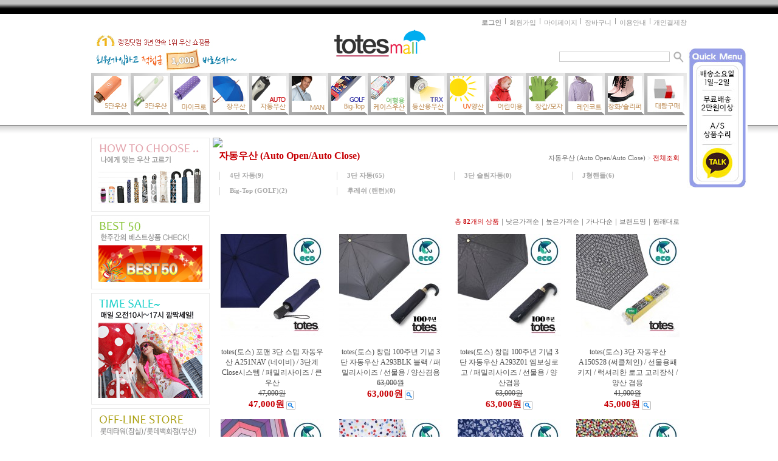

--- FILE ---
content_type: text/html
request_url: http://www.toteskorea.com/shop/shopbrand.html?xcode=004&type=X&sort=
body_size: 24331
content:
<html>
<head>
<title>토스몰 [자동우산 (Auto Open/Auto Close)]</title>
<meta http-equiv="CONTENT-TYPE" content="text/html;charset=EUC-KR">
<meta http-equiv="X-UA-Compatible" content="IE=EmulateIE8" /> <meta name="naver-site-verification" content="6f59e00d1e223ec9d091ee207d7f689f67c6a223"/>
<meta name="description" content="totes 토스몰 미국정품 토스우산">
<meta name=“keywords” content=“토스우산, 토스몰, totes”>
<meta name="naver-site-verification" content="5ba3b13075e9bc752560ac4f81c476062c8f401a" />
<style type="text/css">
<!--
td {font-size:9pt; font-family: 굴림; }
td.line {font-size:1pt; font-family: 굴림;}
.lims {font-size:9pt; font-family: 굴림;}
.woong {font-size:9pt; font-family: 굴림;}
.woong1 {font-size:8pt; font-family: 굴림;line-height:130%}
.woong2 {font-size:15pt; font-family: 굴림;line-height:130%;}
.woong3 {font-size:7pt; font-family: matchworks,tahoma;color:#444444;line-height:130%}
.woong4 {font-size:11pt; font-family: 굴림;line-height:130%}
.line {font-size:1px;line-height:1px;}
.input{border:solid 1;font-family:굴림,verdana;font-size:9pt;color:black;background-color:white;height:19px}
.input2{border:solid 0;font-family:굴림,verdana;font-size:9pt;color:black;background-color:white;height:16px}
.textarea {border:solid 1; font-family:굴림,verdana;font-size:9pt;color:black;background-color:white}
input{font-size:9pt; font-family:굴림;}
BODY {font-size:9pt; font-family: 굴림;}
a{text-decoration:none ; font-family: 굴림;}
A:link { text-decoration:none; color:#040f6f; font-family: 굴림;}
A:visited { text-decoration:none; color:#040f6f; font-family: 굴림;}
A:hover { color:#dc143c; text-decoration:underline; font-family: 굴림;}
a img {color:#FFFFFF}
.price {border:0px; color:#A00000; text-align:right; }
.select { background-color:#669900; border:1 solid #90C0FF; border-width:1; font-size:9pt; color:#FFFFFF;font-family:굴림; }
.main_brandname1 { height:30px; }
.main_brandname2 { height:30px; }
.main_brandname3 { height:30px; }
.detail_image { margin-bottom:20px; }
.mtb_player { margin-top:10px; margin-bottom:10px; }
.user_additional_info {font-size:9pt; font-family: 굴림;}
.info_orange {color:#F26622;}
.info_rbrack {color:#303030;}
.user_additional_title, .user_additional_title_must { vertical-align:top; padding-top:5px; text-align:right; font-weight:bold; width:100px; height:24px;}
.user_additional_title_must { color:#FF0000;}
.user_additional_top_title { text-align:center; font-weight:bold; height:24px;}
.user_addtional_top { vertical-align:top; padding-top:5px; text-align:right;}
#delibasic { color:76bf9a}
#delipremium { color:939bbb}
/** 할인상품 취소선 span.mk_discount_box span.mk_origin_price 연속으로 있어야 한다 **/
span.mk_discount_box span.mk_origin_price { text-decoration : line-through; }
.brstar {font-size:8pt;}
.leftbrand {font-family:굴림;font-size:9pt;font-weight:normal;text-decoration:none;color:3D3D3D;;}
.leftboard {font-family:굴림;font-size:9pt;font-weight:normal;text-decoration:none;}
.lefttel {font-family:굴림;font-size:9pt;font-weight:bold;;text-decoration:none;}
.mainbrandname {font-family:굴림;font-size:9pt;font-weight:normal;text-decoration:none;color:4d4d4d;line-height:120%;}
.mainprice {font-family:굴림;font-size:11pt;font-weight:bold;text-decoration:none;color:c70005;line-height:120%;}
.mainbrand {font-family:굴림;font-size:9pt;font-weight:bold;;text-decoration:none;color:000080;;}
.mainspbrandname {font-family:굴림;font-size:9pt;font-weight:normal;text-decoration:none;line-height:120%;}
.mainspprice {font-family:굴림;font-size:9pt;font-weight:bold;text-decoration:none;line-height:120%;}
.mainnotice {font-family:굴림;font-size:9pt;font-weight:normal;text-decoration:none;}
.maininfo {font-family:굴림;font-size:9pt;font-weight:normal;text-decoration:none;}
.mainboard {font-family:굴림;font-size:9pt;font-weight:normal;text-decoration:none;}
.maincusprice {font-family:굴림;font-size:9pt;font-weight:normal;text-decoration:line-through;;color:4d4d4d;}
.mainreserve {font-family:굴림;font-size:9pt;font-weight:normal;text-decoration:none;}
.mainaddsub_title {font-family:굴림;font-size:9pt;font-weight:normal;text-decoration:none;}
.mainaddbrandname {font-family:굴림;font-size:9pt;font-weight:bold;text-decoration:none;}
.mainaddprice {font-family:굴림;font-size:9pt;font-weight:normal;text-decoration:none;}
.mainaddeng_title {}
.brandtitle {font-family:굴림;font-size:9pt;font-weight:normal;;text-decoration:none;color:6c6c6c;}
.brandsubtitle {font-family:돋움;font-size:8pt;font-weight:bold;text-decoration:none;color:a7a7a7;}
.brandbrandname {font-family:굴림;font-size:9pt;font-weight:normal;text-decoration:none;color:4d4d4d;}
.brandprice {font-family:굴림;font-size:11pt;font-weight:bold;;text-decoration:none;color:c70005;;}
.brandorg {font-family:굴림;font-size:9pt;font-weight:normal;text-decoration:line-through;}
.brandproduct {font-family:굴림;font-size:9pt;font-weight:normal;text-decoration:none;}
.brandconprice {font-family:굴림;font-size:9pt;font-weight:normal;text-decoration:line-through;;color:4d4d4d;}
.brandreserve {font-family:굴림;font-size:9pt;font-weight:normal;text-decoration:none;}
.brandadd {font-family:굴림;font-size:9pt;font-weight:normal;text-decoration:none;}
.brandsort {font-family:굴림;font-size:9pt;font-weight:normal;text-decoration:none;color:6c6c6c;}
.brandpage {font-family:굴림;font-size:9pt;font-weight:normal;text-decoration:none;color:6c6c6c;}
.brandcurpage {font-family:굴림;font-size:9pt;font-weight:bold;text-decoration:none;color:6c6c6c;;}
.brandaddsub_title {font-family:굴림;font-size:9pt;font-weight:normal;text-decoration:none;}
.brandaddeng_title {}

div.subtitle {
    z-index:99;
    display: none;
    width:160px;
    height: 200px;
    position: absolute;
    left:0px;
    top:-130px;
    padding: 15px 15px 15px 15px;
}
/** 옵션 미리보기 기본 스타일, 변경시에는 앞에 #MK_opt_preview 를 붙여서 개별디자인에 넣으면 ok **/
.mk_option_preview_outer {
    display : inline;
}
.mk_option_preview {
    background-color : white;
}
.mk_prd_option_list {
    color : #404040;
    font-size : 8pt;
    font-family : dotum;
    list-style : none;
    padding : 3px 3px 0;
    background-color : white;
    border : 1px solid #7899C2;
    width : 170px;
    margin : 0;
    text-align : left;
}

.mk_prd_option_list LI {
    line-height : 1.4;
    margin : 5px 0;
    display : block;
}

.mk_prd_option_list .mk_bt_opt_close {
    text-align : right;
}

.mk_prd_option_list .option-soldout {
    color : red;
}

/** 옵션 미리보기 - 리스트 **/
.mk_prd_option_list LI UL {
    list-style : none;
    padding : 0;
    margin : 4px 0 0 10px;
}

.mk_prd_option_list LI UL LI {
    line-height : 1.4;
    padding : 0;
    margin : 0;
}

.mk_prd_option_list LI H3 {
    margin : 0;
    font-size : 9pt;
}
/** 옵션 미리보기 - 조합 **/
.mk_prd_option_list .option-name {
    padding : 2px;
    background-color : #D6E5F7;
    color : #405F95;
    border-left : 2px solid #BBC9E3;
}
.mk_prd_option_list .option-required {
    color : red;
}

/* 상품색상 */
.mk_color {
    margin:2px 0;
}
.mk_color_list {
    padding:0;margin:0;
	display: inline;
	font-size: 0;
	line-height: 0;
	vertical-align: text-top;
	*vertical-align: middle;
}
.mk_color_list li {
	display: inline;
	margin-right: 5px;
}
.mk_color_list li span {
	display: inline-block;
}
.mk_color_list.size-lv1 li span {
	width: 7px;
	height: 7px;
}
.mk_color_list.size-lv2 li span {
	width: 9px;
	height: 9px;
}
.mk_color_list.size-lv3 li span {
	width: 11px;
	height: 11px;
}
.mk_color_list.size-lv4 li span {
	width: 13px;
	height: 13px;
}

.mk_color_align_left {text-align:left}
.mk_color_align_center {text-align:center}
.mk_color_align_right {text-align:right}
#passimg { z-index:100; }

.img_gray_filter {
    filter: url("data:image/svg+xml;utf8,<svg xmlns=\'http://www.w3.org/2000/svg\'><filter id=\'grayscale\'><feColorMatrix type=\'matrix\' values=\'0.3333 0.3333 0.3333 0 0 0.3333 0.3333 0.3333 0 0 0.3333 0.3333 0.3333 0 0 0 0 0 1 0\'/></filter></svg>#grayscale"); /* Firefox 10+, Firefox on Android */
    filter: gray; /* IE6-9 */
    -webkit-filter: grayscale(100%); /* Chrome 19+, Safari 6+, Safari 6+ iOS */
    filter:gray(enabled=1)
 }

.img_alpha_filter {
    -ms-filter: 'progid:DXImageTransform.Microsoft.Alpha(Opacity=50)'; /* IE 8 */
    filter: progid:DXImageTransform.Microsoft.Alpha(Opacity=50); /* IE 7 and olders */
    opacity: 0.5; 
}

-->
</style>

<link rel="stylesheet" href="/images/d3/m_01/css/font-awesome.min.css" />
<link rel="stylesheet" href="/css/search_engine_d2.css" />

<script>

var subtitle_id = {'className':'subtitle','gapTop':5 };
</script>
<img id ="subtitle_info" style="position:absolute; display:none"  />
<script>
var baskethidden="A";
</script>
<script type="text/javascript" src="/js/jquery-1.7.2.min.js"></script>
<link rel="shortcut icon" href="/shopimages/travelplace/favicon.ico" type="image/x-icon">
<link rel="apple-touch-icon-precomposed" href="/shopimages/travelplace/mobile_web_icon.png" />
</head>
<IFRAME id=loginiframe name=loginiframe style="display:none" frameborder='no' scrolling=no></IFRAME>
<div id="basketpage" name="basketpage" style="position:absolute; visibility:hidden;"></div>
<script language="JavaScript">
function pagemove(temp) {
  location.href="/shop/shopbrand.html?xcode=004&mcode=&type=X&scode=&page="+temp+"&sort=order";
}
function sendsort(temp) {
location.href="/shop/shopbrand.html?xcode=004&mcode=&type=X&scode=&search=&sort="+temp;
}
</script>
</head>
<script language="JavaScript">
var db="travelplace";
function hanashopfree(){
}
</script>
<script type="text/javascript">var shop_language = 'kor';</script>
<script type="text/javascript" src="/js/lib.js"></script>
<script type="text/javascript" src="/js/prototype.js"></script>
<script type="text/javascript" src="/js/detailpage.js"></script>
<script type="text/javascript" src="/js/shopbrand.js"></script>
<script type="text/javascript" src="/js/product_list.js"></script>
<body bgcolor=#FFFFFF link=#0000FF vlink=#0000ff MARGINWIDTH="0" MARGINHEIGHT="0" topmargin=0 leftmargin=0>
<div id="MK_opt_preview" style="position:absolute;visibility:hidden;z-index:100"></div>
<div id="detailpage" name="detailpage" style="position:absolute; visibility:hidden;"></div>
<script type="text/javascript">
var display_option_stock = function (opt_type) {
    var _form = document.detailform;
    var option_stock_display = 'NO';
    if (option_stock_display == 'NO') { return; }

    switch (opt_type) {
        case 'NL':
            if (typeof _form.spcode != 'undefined' && _form.spcode.value.length > 0) {     // spcode 가 선택이 되었을때만 실행
                if (typeof _form.spcode2 != 'undefined' && _form.spcode2.type != 'hidden') {
                    for (i = 0; i < _form.spcode2.length; i++) {
                        _opt = _form.spcode2.options[i];
                        if (_opt.value.length == 0) {
                            continue;
                        }
                        _opt.text = ori_opt_text[i - 2];     // 초기화
                        opt_stock = num[((i-2) * 10) + (_form.spcode.selectedIndex - 2)];
                        if (opt_stock == 100000) {
                            if (option_stock_display == 'DISPLAY') {
                                _opt.text += " (재고수량 : 무제한)";
                            }
                        } else if (opt_stock > 0) {
                            _opt.text = _opt.text + " (재고수량 : " + opt_stock + " 개)";
                        }
                    }
                }
            }
            break;
        case 'PS':
            if (Object.keys(stockInfo).length > 0) {        // 재고 정보가 존재할경우만 실행
                var select_elements = document.getElementsByName('optionlist[]');     // object or collection return 됨
                
                // 1. 필수인 옵션 element만 뽑는다.
                var _mandatory_sel = []
                  , _mandatory_sel_idx = []
                  , _stock_key = [];
                for (var i = 0, sel_cnt = select_elements.length; i < sel_cnt; i++) {
                    var _sel = select_elements[i];
                    if (_sel.getAttribute('mandatory') == 'Y') {
                        _mandatory_sel.push(_sel);
                        _mandatory_sel_idx.push(i);
                    }
                }

                // 2. stock key를 뽑는다. (필수 옵션의 갯수 - 1 은 마지막 필수옵션 이전까지의 옵션들)
                for (var i = 0, _idx_cnt = _mandatory_sel_idx.length - 1; i < _idx_cnt; i++) {
                    if (select_elements[_mandatory_sel_idx[i]].value.length > 0) {
                        _stock_key.push(select_elements[_mandatory_sel_idx[i]].options.selectedIndex - 1);
                    }
                }

                // 필수옵션이 1개 이면 여기서 관련변수 변경
                if (_mandatory_sel_idx.length == 1) {
                    _stock_key.push(0);
                }


                // 3. stock key가 있으면 마지막 옵션에 options를 수정해준다
                if (_stock_key.length > 0) {
                    for (var i = 0; i < _mandatory_sel[_idx_cnt].length; i++) {      // 마지막 element
                        var _opt = _mandatory_sel[_idx_cnt].options[i];
                        if (_opt.value.length > 0) {
                            _opt.text = _opt.getAttribute('origin');                    // 초기화
                            _real_stock_key = _mandatory_sel_idx.length == 1 ? (i - 1) : _stock_key.join(',') + ',' + (i - 1);

                            if (option_stock_display == 'DISPLAY' && stockInfo[_real_stock_key] == -1) {
                                _opt.text += " (재고수량 : 무제한)";
                            }
                            if (stockInfo[_real_stock_key] > 0) {
                                _opt.text += " (재고수량 : " + stockInfo[_real_stock_key] + " 개)";
                            }
                        }
                    }
                }
            }
            break;
    }
};
</script>

<script type="text/javascript" src="//wcs.naver.net/wcslog.js"></script>
<script type="text/javascript">
if (window.wcs) {
    if(!wcs_add) var wcs_add = {};
    wcs_add["wa"] = "s_4627258cf7cf";
    wcs.inflow('toteskorea.com');
    wcs_do();
}
</script>

<script>
function pvd_join_pop() {
    alert('접근할 수 없습니다.\n관리자에게 문의 하시기 바랍니다');
}
function popup_personal() {
    alert('회원 로그인을 해주세요.');
    location.href ='https://www.toteskorea.com/shop/member.html?type=personal';
}
function sendmail() {
   window.open("/html/email.html","email","height=100,width=100");
}
function estimate() {
}
function check_log() {
    if (document.search.id.value.length==0) {
       document.search.id.focus();
       alert("회원 ID를 입력하세요.");return;
    }
    if (document.search.passwd.value.length==0) {
       document.search.passwd.focus();
       alert("회원 비밀번호를 입력하세요.");return;
    }
    document.formlogin.id.value=document.search.id.value;
    document.formlogin.passwd.value=document.search.passwd.value;
    if(typeof document.search.save_id !="undefined" && document.search.save_id.checked == true) {
        document.formlogin.save_id.value="on";
    }
    if(typeof document.search.ssl!="undefined" && document.search.ssl.checked==true){
        document.formlogin.ssl.value=document.search.ssl.value;
    }
    formsubmitsend();
 }
 function formsubmitsend() {
    if(typeof document.search.ssl!="undefined" && document.search.ssl.checked==true){
       document.formlogin.target = "loginiframe";
       document.formlogin.action=decode_c00a40f376_data;
       document.formlogin.enctype = "multipart/form-data";
       document.formlogin.submit();
    }else
       document.formlogin.submit();
 }
    function formnewsend() {
       document.formlogin.id.value="";
       document.formlogin.passwd.value="";
       //document.formlogin.target = "loginiframe";
       document.formlogin.action="/shop/shopbrand.html";
       document.formlogin.submit();
   }

function CheckKey_log()
{
 key=event.keyCode;
 if (key==13)
 {
  check_log()
 }
}

var viewssllog="";
function clickssllog(){
   if(!viewssllog.closed && viewssllog) viewssllog.focus();
   else{
       viewssllog = window.open("about:blank","viewssllog","height=304,width=458,scrollbars=no")
       viewssllog.document.write('<title>보안접속이란?</title>');
       viewssllog.document.write('<style>\n');
       viewssllog.document.write('body { background-color: #FFFFFF; font-family: "굴림"; font-size: x-small; } \n');
       viewssllog.document.write('P {margin-top:2px;margin-bottom:2px;}\n');
       viewssllog.document.write('</style>\n');
       viewssllog.document.write('<body topmargin=0 leftmargin=0 marginleft=0 marginwidth=0>\n');
       viewssllog.document.write('<a href="JavaScript:self.close()"><img src="/images/common/ssllogin_aboutimg.gif" align=absmiddle border=0></a>');
       viewssllog.moveTo(100,100);
   }
}
function CheckKey_search()
{
 key=event.keyCode;
 if (key==13)
 {
              document.search.submit();
      }
}
function left_userexit(){
   alert('로그인후 이용가능합니다');
   location.href="https://www.toteskorea.com/shop/member.html";
 }

//출석체크 팝업 081210 jenna
 function left_usernotepop_open() {
   alert('로그인후 이용가능합니다');
   location.href="https://www.toteskorea.com/shop/member.html?type=reserve&open_type=usernote";
 }
</script>

<script type='text/javascript' src='/js/bookmark.js'></script>
<script type="text/javascript" src="/js/design_func.js"></script>
<script language="JavaScript">
 function topnotice(temp,temp2) {
    window.open("/html/notice.html?date="+temp+"&db="+temp2,"","width=450,height=450,scrollbars=yes");
 }
 function logout() {
    location.href="/top10.html?type=logout";
 }
 function top_sendmail() {
   window.open("/html/email.html","email","height=100,width=100");
 }
 function top_check_log() {
    if (typeof document.top_form_log.id != "undefined" && document.top_form_log.id.value.length==0) {
       document.top_form_log.id.focus();
       //alert("회원 ID를 입력하세요.");return;
       alert("회원 ID를 입력하세요.");return;
    }
    if (typeof document.top_form_log.passwd != "undefined" && document.top_form_log.passwd.value.length==0) {
       document.top_form_log.passwd.focus();
       //alert("회원 비밀번호를 입력하세요.");return;
       alert("회원 비밀번호를 입력하세요.");return;
    }
    top_submitsend();
 }
 function top_submitsend() {
    if(typeof document.top_form_log.ssl!="undefined" && document.top_form_log.ssl.checked==true){
       document.top_form_log.target = "loginiframe";
       document.top_form_log.action=decode_c00a40f376_data;
       document.top_form_log.enctype = "multipart/form-data";
       document.top_form_log.submit();
    }else
       document.top_form_log.submit();
 }
    function top_newsend() {
       document.top_form_log.id.value="";
       document.top_form_log.passwd.value="";
       //document.top_form_log.target = "loginiframe";
       document.top_form_log.action="/shop/shopbrand.html";
       document.top_form_log.submit();
   }
 function top_CheckKey_log(){
    key=event.keyCode;
    if (key==13){ top_check_log() }
 }

var viewssltop="";
function clickssltop(){
   if(!viewssltop.closed && viewssltop) viewssltop.focus();
   else{
       viewssltop = window.open("about:blank","viewssltop","height=304,width=458,scrollbars=no")
       viewssltop.document.write('<title>보안접속이란?</title>');
       viewssltop.document.write('<style>\n');
       viewssltop.document.write('body { background-color: #FFFFFF; font-family: "굴림"; font-size: x-small; } \n');
       viewssltop.document.write('P {margin-top:2px;margin-bottom:2px;}\n');
       viewssltop.document.write('</style>\n');
       viewssltop.document.write('<body topmargin=0 leftmargin=0 marginleft=0 marginwidth=0>\n');
       viewssltop.document.write('<a href="JavaScript:self.close()"><img src="/images/common/ssllogin_aboutimg.gif" align=absmiddle border=0></a>');
       viewssltop.moveTo(100,100);
   }
}

 function topCheckKey_search(){
   key=event.keyCode;
   //if (key==13){ document.topsearch.submit();}
    }
 function top_userexit(){
   alert('로그인을 먼저 하세요.');
   location.href="https://www.toteskorea.com/shop/member.html";
 }
 function top_sendmail() {
   window.open("/html/email.html","email","height=100,width=100");
 }
 //---(s) 쪽지보내기 ---//
 //쪽지보내기 팝업100708 baljuhee
 function top_usernote_open() {
   alert('로그인을 먼저 하세요.');
   location.href="https://www.toteskorea.com/shop/member.html?type=reserve&open_type=usernote";
 }
 function top_usernotepop_open() {
   alert('로그인을 먼저 하세요.');
   location.href="https://www.toteskorea.com/shop/member.html?type=reserve&open_type=usernote";
 }
 //---(e) 쪽지보내기 ---//

function link_new_barotalk() {
    window.open('/shop/barotalk_user_link.html?branduid=&xcode=004&mcode=&scode=', 'newbarotalk', 'scrollbars=yes,height=600,width=450,resize=no');
}
function link_video_barotalk() {
    window.open('/shop/barotalk_video_link.html?video_id=_travelplace', 'videotalk', 'scrollbars=yes,height=600,width=450,resize=no');
}

</script>

<script type='text/javascript' src='/js/search_topmuti.js'></script><center><script type="text/javascript" src="/js/flash.js"></script>
<STYLE TYPE='text/css'>
</STYLE>
<script>
</script>
<div id="ysfss_bar_container" style="position:absolute; top:0px; left:0px;">
<script>
function getCookiefss(name) {
    lims = document.cookie;
    var index = lims.indexOf(name + "=");
    if (index == -1) return null;
    index = lims.indexOf("=", index) + 1; // first character
    var endstr = lims.indexOf(";", index);
    if (endstr == -1) endstr = lims.length; // last character
    return unescape(lims.substring(index, endstr));
}
</script>
</div>

<div id=maketop style='width:100%'>

<script type="text/javascript">

</script><style type="text/css">

body { background:url(/design/travelplace/mainpage/bg.png); background-position:top; background-repeat:repeat-x;}

</style>
<script type="text/javascript">
function MM_swapImgRestore() { //v3.0
  var i,x,a=document.MM_sr; for(i=0;a&&i<a.length&&(x=a[i])&&x.oSrc;i++) x.src=x.oSrc;
}
function MM_preloadImages() { //v3.0
  var d=document; if(d.images){ if(!d.MM_p) d.MM_p=new Array();
    var i,j=d.MM_p.length,a=MM_preloadImages.arguments; for(i=0; i<a.length; i++)
    if (a[i].indexOf("#")!=0){ d.MM_p[j]=new Image; d.MM_p[j++].src=a[i];}}
}

function MM_findObj(n, d) { //v4.01
  var p,i,x;  if(!d) d=document; if((p=n.indexOf("?"))>0&&parent.frames.length) {
    d=parent.frames[n.substring(p+1)].document; n=n.substring(0,p);}
  if(!(x=d[n])&&d.all) x=d.all[n]; for (i=0;!x&&i<d.forms.length;i++) x=d.forms[i][n];
  for(i=0;!x&&d.layers&&i<d.layers.length;i++) x=MM_findObj(n,d.layers[i].document);
  if(!x && d.getElementById) x=d.getElementById(n); return x;
}

function MM_swapImage() { //v3.0
  var i,j=0,x,a=MM_swapImage.arguments; document.MM_sr=new Array; for(i=0;i<(a.length-2);i+=3)
   if ((x=MM_findObj(a[i]))!=null){document.MM_sr[j++]=x; if(!x.oSrc) x.oSrc=x.src; x.src=a[i+2];}
}
</script>

<table width="980" border="0" cellpadding="0" cellspacing="0">
  <tr>
    <td height="30" colspan="3"></td>
  </tr>
 <tr>
    <td width="400" height="90" align="left" valign="bottom"><img src="/design/travelplace/mainpage/top_left.jpg" border="0" usemap="#Map2" />
                <map name="Map2" id="Map2">
                  <area shape="rect" coords="9,34,260,75" href="/shop/idinfo.html?type=new" target="_blank" alt="회원가입하기" />
    </map></td>
    <td width="180" height="80" valign="middle"><table width="150" height="80" border="0" align="center" cellpadding="0" cellspacing="0">
      <tr>
        <td height="14"></td>
      </tr>
      <tr>
        <td height="44"><a href="https://www.toteskorea.com/index.html" target="_self"><img src="/design/travelplace/mainpage/totesmall.jpg" width="150" height="44" border="0" alt="토스몰" /></a></td>
      </tr>
      <tr>
        <td height="22"></td>
      </tr>
    </table></td>
    <td width="400" height="80" align="right" valign="top"> 
              <table width="370" border="0" align="right" cellpadding="0" cellspacing="0">
                <tr>
                  <td height="40" align="right" valign="top"><table border=0 cellpadding=0 cellspacing=0 id='MK_TOP_loginform'>
               <tr><form name=top_form_log action="/html/mainn.html" method=post ><td><style type="text/css">
img{ border:0;}
.font a{ text-decoration:none;}
.font a:link { color:#959595; font:11px 돋움; text-decoration:none; }
.font a:visited { color:#959595; font:11px 돋움; text-decoration:none; }
.font a:hover { color:#000; font:11px 돋움; text-decoration:none; }
</style>

 
<table width="345" border="0" align="right" cellpadding="0" cellspacing="0">
  <tr>
    <td class="font" width="46" height="30" valign="top" align="center"><a href="/shop/member.html?type=login"><b>로그인</b></a></td>
    <td valign="top"><img src="/design/travelplace/mainpage/topmenu_bar.jpg" /></td>
    <td class="font" width="56" valign="top" align="center"><a href="/shop/idinfo.html?type=new">회원가입</a></td>
    <td valign="top"><img src="/design/travelplace/mainpage/topmenu_bar.jpg" /></td>
    <td class="font" width="66" valign="top" align="center"><a href="/shop/confirm.html">마이페이지</a></td>
    <td valign="top"><img src="/design/travelplace/mainpage/topmenu_bar.jpg" /></td>
    <td class="font" width="56" valign="top" align="center"><a href="/shop/basket.html">장바구니</a></td>
    <td valign="top"><img src="/design/travelplace/mainpage/topmenu_bar.jpg" /></td>
    <td class="font" width="56" valign="top" align="center"><a href="/html/info.html">이용안내</a></td>
    <td valign="top"><img src="/design/travelplace/mainpage/topmenu_bar.jpg" /></td>
    <td class="font" width="60" valign="top" align="right"><a href="/shop/shopbrand.html?xcode=028&type=X&mcode=001">개인결제창</a></td>
  </tr>
</table>

</td>
               <input type=hidden name=type value='login'>
               <input type=hidden name=toplogin value='YES'>
               <input type=hidden name=sslid value='travelplace'>
               <input type=hidden name=sslip value='www.toteskorea.com'>
               <input type=hidden name=formname value='top_form_log'>
               <input type=hidden name=sendfunc value='top_newsend'>
               <input type=hidden name=msecure_key><input type=hidden name=returnurl value="/shop/shopbrand.html?xcode=004&type=X&sort="></form></tr></table></td>
                </tr>
                <tr>
                  <td height="35" align="right" valign="bottom"><table width="215" border="0" align="right" cellpadding="0" cellspacing="0">
                    <tr><form action="/shop/shopbrand.html" method=post name=topsearch  ><td align="right"><input name="search" size="25" onKeyDown="topCheckKey_search()" style="border:1px solid #CCC; width:182px; height:17px;" /></td>
                      <td width="28" height="23" align="right"><a href=JavaScript:document.topsearch.submit()><img src="/design/travelplace/mainpage/search_ok.gif" width="28" height="23" border="0" /></a></td></form></tr>
                      </table>
                  </td>
                </tr>
    </table></td>
  </tr>
  <tr>
    <td height="75" colspan="3" valign="top"><table width="980" border="0" cellspacing="0" cellpadding="0">
     <tr>
        <td><a href="https://www.toteskorea.com/shop/shopbrand.html?xcode=001&amp;type=X" onmouseout="MM_swapImgRestore()" onmouseover="MM_swapImage('Image4','','/design/travelplace/mainpage/navi_t_over_01.jpg',1)"><img src="/design/travelplace/mainpage/navi_t_01.jpg" alt="5단우산" name="Image4" width="65" height="70" border="0" id="Image4" /></a></td>
        <td><a href="https://www.toteskorea.com/shop/shopbrand.html?xcode=002&amp;type=X" onmouseout="MM_swapImgRestore()" onmouseover="MM_swapImage('Image5','','/design/travelplace/mainpage/navi_t_over_02.jpg',1)"><img src="/design/travelplace/mainpage/navi_t_02.jpg" alt="3단우산" name="Image5" width="65" height="70" border="0" id="Image5" /></a></td>
        <td><a href="https://www.toteskorea.com/shop/shopbrand.html?xcode=019&amp;type=X" onmouseout="MM_swapImgRestore()" onmouseover="MM_swapImage('Image6','','/design/travelplace/mainpage/navi_t_over_03.jpg',1)"><img src="/design/travelplace/mainpage/navi_t_03.jpg" alt="마이크로" name="Image6" width="65" height="70" border="0" id="Image6" /></a></td>
        <td><a href="https://www.toteskorea.com/shop/shopbrand.html?xcode=003&amp;type=X" onmouseout="MM_swapImgRestore()" onmouseover="MM_swapImage('Image7','','/design/travelplace/mainpage/navi_t_over_04.jpg',1)"><img src="/design/travelplace/mainpage/navi_t_04.jpg" alt="장우산" name="Image7" width="65" height="70" border="0" id="Image7" /></a></td>
        <td><a href="https://www.toteskorea.com/shop/shopbrand.html?xcode=004&amp;type=X" onmouseout="MM_swapImgRestore()" onmouseover="MM_swapImage('Image8','','/design/travelplace/mainpage/navi_t_over_05.jpg',1)"><img src="/design/travelplace/mainpage/navi_t_05.jpg" alt="자동우산" name="Image8" width="65" height="70" border="0" id="Image8" /></a></td>
        <td><a href="https://www.toteskorea.com/shop/shopbrand.html?xcode=023&amp;type=Y" onmouseout="MM_swapImgRestore()" onmouseover="MM_swapImage('Image9','','/design/travelplace/mainpage/navi_t_over_06.jpg',1)"><img src="/design/travelplace/mainpage/navi_t_06.jpg" alt="남성용우산" name="Image9" width="65" height="70" border="0" id="Image9" /></a></td>
        <td><a href="https://www.toteskorea.com/shop/shopbrand.html?xcode=023&amp;type=Y&amp;mcode=004" onmouseout="MM_swapImgRestore()" onmouseover="MM_swapImage('Image10','','/design/travelplace/mainpage/navi_t_over_07.jpg',1)"><img src="/design/travelplace/mainpage/navi_t_07.jpg" alt="골프우산" name="Image10" width="65" height="70" border="0" id="Image10" /></a></td>
        <td><a href="http://www.toteskorea.com/shop/shopbrand.html?xcode=005&type=X" onmouseout="MM_swapImgRestore()" onmouseover="MM_swapImage('Image11','','/design/travelplace/mainpage/navi_t_over_08.jpg',1)"><img src="/design/travelplace/mainpage/navi_t_08.jpg" alt="여행용 케이스우산" name="Image11" width="65" height="70" border="0" id="Image11" /></a></td>
        <td><a href="https://www.toteskorea.com/shop/shopbrand.html?xcode=006&type=X" onmouseout="MM_swapImgRestore()" onmouseover="MM_swapImage('Image12','','/design/travelplace/mainpage/navi_t_over_09.jpg',1)"><img src="/design/travelplace/mainpage/navi_t_09.jpg" alt="레저용우산" name="Image12" width="65" height="70" border="0" id="Image12" /></a></td>
        <td><a href="https://www.toteskorea.com/shop/shopbrand.html?xcode=039&type=Y" onmouseout="MM_swapImgRestore()" onmouseover="MM_swapImage('Image13','','/design/travelplace/mainpage/navi_t_over_10.jpg',1)"><img src="/design/travelplace/mainpage/navi_t_10.jpg" alt="양산" name="Image13" width="65" height="70" border="0" id="Image13" /></a></td>
        <td><a href="https://www.toteskorea.com/shop/shopbrand.html?xcode=024&type=Y" onmouseout="MM_swapImgRestore()" onmouseover="MM_swapImage('Image14','','/design/travelplace/mainpage/navi_t_over_11.jpg',1)"><img src="/design/travelplace/mainpage/navi_t_11.jpg" alt="아동우산" name="Image14" width="65" height="70" border="0" id="Image14" /></a></td>
        <td><a href="https://www.toteskorea.com/shop/shopbrand.html?xcode=009&amp;type=X" onmouseout="MM_swapImgRestore()" onmouseover="MM_swapImage('Image15','','/design/travelplace/mainpage/navi_t_over_12.jpg',1)"><img src="/design/travelplace/mainpage/navi_t_12.jpg" alt="장갑,모자" name="Image15" width="65" height="70" border="0" id="Image15" /></a></td>
        <td><a href="https://www.toteskorea.com/shop/shopbrand.html?xcode=031&amp;type=X" onmouseout="MM_swapImgRestore()" onmouseover="MM_swapImage('Image16','','/design/travelplace/mainpage/navi_t_over_13.jpg',1)"><img src="/design/travelplace/mainpage/navi_t_13.jpg" alt="레인코트" name="Image16" width="65" height="70" border="0" id="Image16" /></a></td>
        <td><a href="https://www.toteskorea.com/shop/shopbrand.html?xcode=015&amp;type=X&amp;sort=" onmouseout="MM_swapImgRestore()" onmouseover="MM_swapImage('Image17','','/design/travelplace/mainpage/navi_t_over_14.jpg',1)"><img src="/design/travelplace/mainpage/navi_t_14.jpg" alt="장화,슬리퍼" name="Image17" width="65" height="70" border="0" id="Image17" /></a></td>
        <td><a href="https://www.toteskorea.com/shop/shopbrand.html?xcode=012&type=X" onmouseout="MM_swapImgRestore()" onmouseover="MM_swapImage('Image18','','/design/travelplace/mainpage/navi_t_over_15.jpg',1)"><img src="/design/travelplace/mainpage/navi_t_15.jpg" alt="대량구매" name="Image18" width="70" height="70" border="0" id="Image18" /></a></td>
      </tr>
    </table></td>
  </tr>
  <tr>
    <td height="32" colspan="3">&nbsp;</td>
  </tr>
  </table>
        <script>
            // login id setting
            if(typeof document.top_form_log != "undefined" && typeof document.top_form_log.id != "undefined" && typeof document.top_form_log.save_id != "undefined") {
                document.top_form_log.id.value = getCookieMS('save_id');
                if(document.top_form_log.id.value=='null' || document.top_form_log.id.value=='undefined') document.top_form_log.id.value="";
                if(typeof document.top_form_log.id != 'undefined' && document.top_form_log.id.value.length>0) document.top_form_log.save_id.checked=true;
            }
        </script></div>
<table border=0 cellspacing=0 cellpadding=0 width=770 id=makebanner>
<tr>

<!-- 전체 레이아웃 테이블 -->
<form action="/shop/shopbrand.html" method=post name=search>
<td valign=top width=150 height=100% id=mk_left>
<table width="200" border="0" cellspacing="0" cellpadding="0">
  <tr>
    <td align="left" valign="top"><table border="0" cellspacing="0" cellpadding="0">
  <tr>
    <td><a href="http://www.toteskorea.com/html/newpage.html?code=2" target="_self"><img src="/design/travelplace/leftmenu/left_menu_01.jpg" alt="나에게 맞는 우산 고르기" border="0" /></a></td>
  </tr>
  <tr>
    <td><a href="http://www.toteskorea.com/shop/bestseller.html?xcode=BEST" target="_self"><img src="/design/travelplace/leftmenu/left_menu_02.jpg" border="0" alt="베스트50" /></a></td>
  </tr>
  <tr>
    <td><a href="http://www.toteskorea.com/shop/shopbrand.html?xcode=025&type=Y" target="_self"><img src="/design/travelplace/leftmenu/time_sale.gif" border="0" alt="쇼핑특가,할인상품전" /></a></td>
  </tr>
  <tr>
    <td><a href="http://www.toteskorea.com/board/board.html?code=travelplace_board1&type=v&num1=999977&num2=00000&lock=" target="_self"><img src="/design/travelplace/leftmenu/left_menu_04.jpg" border="0" alt="오프라인 매장" /></a></td>
  </tr>
  <tr>
    <td><a href="http://www.toteskorea.com/shop/shopbrand.html?xcode=022&type=O" target="_self"><img src="/design/travelplace/leftmenu/left_menu_05.jpg" border="0" alt="쇼핑백,선물박스 구매" /></a></td>
  </tr>
  <tr>
    <td><img src="/design/travelplace/leftmenu/left_menu_06.jpg" border="0" usemap="#Map01" />
        <map name="Map01" id="Map01">
          <area shape="rect" coords="5,6,94,48" href="http://www.toteskorea.com/board/board.html?code=travelplace_board1" target="_self" alt="자주묻는 질문" />
          <area shape="rect" coords="103,7,191,48" href="http://www.toteskorea.com/board/board.html?code=travelplace" target="_self" alt="질문과 대답" />
        </map></td>
  </tr>
</table>
</td>
  </tr>
</table>            <script>
                // login id setting
                if(typeof document.search != "undefined" && typeof document.search.id != "undefined" && typeof document.search.save_id != "undefined") {
                    document.search.id.value = getCookieMS('save_id');
                    if(document.search.id.value=="null") document.search.id.value="";
                    if(typeof document.search.id != "undefined" && document.search.id.value.length>0) document.search.save_id.checked=true; 
                }
            </script></td></form>
<form name=formlogin method=post action=/html/mainn.html>
<input type=hidden name=id><input type=hidden name=passwd>
<input type=hidden name=type value=login>
<input type=hidden name=returnurl value="/shop/shopbrand.html?xcode=004&type=X&sort=">
<input type=hidden name=ssl>
<input type=hidden name=sslid value="travelplace">
<input type=hidden name=sslip value="www.toteskorea.com">
<input type=hidden name=formname value='formlogin'>
<input type=hidden name=sendfunc value='formnewsend'>
<input type=hidden name=msecure_key>
<input type=hidden name=save_id>
</form>
<td valign=top width=640 align=center id=mk_center>
<script type="text/javascript">
    function nhn_anchor(pid) {
        
        
    }
</script>
<script>

function getInternetExplorerVersion() {
    var rv = -1;
    if (navigator.appName == 'Microsoft Internet Explorer') {
    var ua = navigator.userAgent;
    var re = new RegExp("MSIE ([0-9]{1,}[\.0-9]{0,})");
    if (re.exec(ua) != null)
    rv = parseFloat(RegExp.$1);
    }
    return rv;
} 

function showcherrypickerWindow(height,mode,db){
    cherrypicker_width = document.body.clientWidth;
    var isIe = /*@cc_on!@*/false;
    if (isIe) {
        cherrypicker_width = parseInt(cherrypicker_width + 18);
    }
    setCookie('cherrypicker_view','on', 0);

    
    document.getElementById('cherrypicker_layer').style.display = "block";
	document.getElementById('cherrypicker_layer').innerHTML = Createflash_return(cherrypicker_width,'','/flashskin/CherryPicker.swf?initial_xml=/shopimages/travelplace/cherrypicker_initial.xml%3Fv=1769981740&product_xml=/shopimages/travelplace/%3Fv=1769981740', 'cherrypicker_flash', '');
}

function load_cherrypicker(){
    cherrypicker_check = true;

    if (!document.getElementById('cherrypicker_layer')) {
        return;
    }


    cherrypicker_width = document.body.clientWidth;
    var isIe = /*@cc_on!@*/false;
    if (isIe) {
        cherrypicker_width = parseInt(cherrypicker_width + 18);
    }

    
    document.getElementById('cherrypicker_layer').innerHTML = "";
    document.getElementById('cherrypicker_layer').innerHTML = Createflash_return(cherrypicker_width,'','/flashskin/CherryPicker.swf?initial_xml=/shopimages/travelplace/cherrypicker_initial.xml%3Fv=1769981740&product_xml=/shopimages/travelplace/%3Fv=1769981740', 'cherrypicker_flash', '');

}
</script>
<script type="text/javascript">
    if (typeof wcs_do == 'function') {
        wcs_do();
    }
</script>

<form name=form1>
<style type="text/css">.brandconpriceText {display:none}

a:link {text-decoration: none;color:#6c6c6c;}
a:visited {text-decoration: none;color:#6c6c6c;}
a:active {text-decoration: none;color:#6c6c6c;}
a:hover {text-decoration:none;color:#6c6c6c;}

</style>
<table border=0 cellpadding=0 cellspacing=0 width=780>
<tr>
<td><img src=http://travelplace.zc.bz/totesmall/ftp/new/category/title/ca5_auto.jpg></td>
</tr>
</table>
<table border=0 cellpadding=0 cellspacing=0 width=780>
 <tr>
  <td width=390 height=30 valign=bottom align=left style="padding:1px 5px 5px 10px"><font style="font-family:돋움;font-size:16px;color:#c70005;"><b>자동우산 (Auto Open/Auto Close)</b></font></td>
  <td width=390 height=30 valign=bottom align=right style="padding:1px 12px 5px 5px"><font style="font-family:돋움;font-size:11px;color:#d4d4d4;"> <a href="shopbrand.html?xcode=004&type=X" onMouseOver="window.status='대분류조회';return true;"><font color=#6C6C6C>자동우산 (Auto Open/Auto Close)</font></a>
 &gt; <font color=#C70005>전체조회</font></font></td>
 </tr>
</table>

<table border=0 bordercolor=ebebeb width=780 cellpadding=0 cellspacing=0>
  <tr><td style="padding:1px 5px 5px 1px" valign=top align=left><font style="font-family:돋움;font-size:12px;color:#ebebeb;"><table border=0 width=100% cellpadding=0 cellspacing=0'>
<tr><td colspan=4 height=4 class=line>&nbsp;</td></tr>
<tr height=25>
<td width=195><table border=0 cellpadding=0 cellspacing=0 width=100%><tr height=22><td><img src='/images/white.gif' width=10 height=22></td><td width=18><img src='/design/travelplace/nord1/group.jpg' align=absmiddle></td><td width=167><a href="shopbrand.html?xcode=004&type=X&mcode=003"> <font class=" brandsubtitle" >4단 자동(9) </font></a></td></tr></table></td><td width=195><table border=0 cellpadding=0 cellspacing=0 width=100%><tr height=22><td><img src='/images/white.gif' width=10 height=22></td><td width=18><img src='/design/travelplace/nord1/group.jpg' align=absmiddle></td><td width=167><a href="shopbrand.html?xcode=004&type=X&mcode=002"> <font class=" brandsubtitle" >3단 자동(65) </font></a></td></tr></table></td><td width=195><table border=0 cellpadding=0 cellspacing=0 width=100%><tr height=22><td><img src='/images/white.gif' width=10 height=22></td><td width=18><img src='/design/travelplace/nord1/group.jpg' align=absmiddle></td><td width=167><a href="shopbrand.html?xcode=004&type=X&mcode=008"> <font class=" brandsubtitle" >3단 슬림자동(0) </font></a></td></tr></table></td><td width=195><table border=0 cellpadding=0 cellspacing=0 width=100%><tr height=22><td><img src='/images/white.gif' width=10 height=22></td><td width=18><img src='/design/travelplace/nord1/group.jpg' align=absmiddle></td><td width=167><a href="shopbrand.html?xcode=004&type=X&mcode=004"> <font class=" brandsubtitle" >J형핸들(6) </font></a></td></tr></table></td></tr><tr height=25>
<td width=195><table border=0 cellpadding=0 cellspacing=0 width=100%><tr height=22><td><img src='/images/white.gif' width=10 height=22></td><td width=18><img src='/design/travelplace/nord1/group.jpg' align=absmiddle></td><td width=167><a href="shopbrand.html?xcode=004&type=X&mcode=006"> <font class=" brandsubtitle" >Big-Top (GOLF)(2) </font></a></td></tr></table></td><td width=195><table border=0 cellpadding=0 cellspacing=0 width=100%><tr height=22><td><img src='/images/white.gif' width=10 height=22></td><td width=18><img src='/design/travelplace/nord1/group.jpg' align=absmiddle></td><td width=167><a href="shopbrand.html?xcode=004&type=X&mcode=007"> <font class=" brandsubtitle" >후레쉬 (랜턴)(0) </font></a></td></tr></table></td><td width=195>&nbsp;</td>
<td width=195>&nbsp;</td>
</tr>
</table>
</font></td></tr>
</table>




<table border=0 width=780 cellpadding=0 cellspacing=0>
 <tr>
  <td align=left width=350 valign=bottom style="padding:20px 0px 8px 12px"><img src=http://www.toteskorea.com/design/travelplace/nord1/items_all.jpg></td>
  <td align=right width=430 valign=bottom style="padding:1px 12px 8px 5px"><font style="font-family:돋움;font-size:11px;color:#c70005;">총 <b>82</b>개의 상품</font><font style="font-family:돋움;font-size:11px;color:#6c6c6c;">｜</font><a href="JavaScript:sendsort('price')"><font style="font-family:돋움;font-size:11px;color:#6c6c6c;">낮은가격순</font></a><font style="font-family:돋움;font-size:11px;color:#6c6c6c;">｜</font><a href="JavaScript:sendsort('price2')"><font style="font-family:돋움;font-size:11px;color:#6c6c6c;">높은가격순</font></a><font style="font-family:돋움;font-size:11px;color:#6c6c6c;">｜</font><a href="JavaScript:sendsort('brandname')"><font style="font-family:돋움;font-size:11px;color:#6c6c6c;">가나다순</font></a><font style="font-family:돋움;font-size:11px;color:#6c6c6c;">｜</font><a href="JavaScript:sendsort('product')"><font style="font-family:돋움;font-size:11px;color:#6c6c6c;">브랜드명</font></a><font style="font-family:돋움;font-size:11px;color:#6c6c6c;">｜</font><a href="JavaScript:sendsort('order')"><font style="font-family:돋움;font-size:11px;color:#6c6c6c;">원래대로</font></a></td>
 </tr>
</table>
             
<table border=0 width=780 cellspacing=0 cellpadding=0>
 <tr>
  <td align="center">
            <table border=0 width=100% cellpadding=0 cellspacing=0>

            <tr>
                        <td align=center valign=top>
                        
                        <table border=0 cellpadding=0 cellspacing=0 class='product_table' >
                    <tr><td class=line height=5>&nbsp;</td></tr>
                    <tr><td align=center class="Brand_prodtHeight">
                        <a href="/shop/shopdetail.html?branduid=1745152&xcode=004&mcode=002&scode=001&type=X&search=&sort=order" onMouseOver="window.status='상세정보';return true;" ><img src="/shopimages/travelplace/0040020003613.jpg?1741746568" border=0  onmouseout="this.className='';"    align=center valign=absmiddle  onmouseover="this.className='img_alpha_filter';"  /></a><div class="mk_color mk_color_align_left"><ul class="mk_color_list size-lv2"><li><span title="" class="mk_color_box" style="background:#FFFFFF;visibility:hidden;">&nbsp;</span></li></ul></div></td></tr>
                    <tr><td class=line height=3>&nbsp;</td></tr>
                    <tr><td align=center height=30 valign=top><a href="/shop/shopdetail.html?branduid=1745152&xcode=004&mcode=002&scode=001&type=X&search=&sort=order" onMouseOver="window.status='상세정보';return true;"><font class=brandbrandname>totes(토스) 포맨 3단 스텝 자동우산 A251NAV (네이비) / 3단계 Close시스템 / 패밀리사이즈 / 큰우산<span class='braddname'></span></a>  </font></a></td></tr><tr><td align=center><span class='brandconpriceText'>소비자가 : </span><font class=brandconprice><span class='mk_price'>47,000원</span></font></td></tr>
<tr><td align=center class=brandprice_tr><span class=brandprice><span class="mk_price">47,000원</span></span>&nbsp;<a href="JavaScript:viewdetail('004002000361')"><img src='/images/common/view_shopdetail0.gif' align=absmiddle border=0 /></a>
                        </td></tr>

                        <tr><td class=line height=5>&nbsp;</td></tr></table>

                        </td>
                        <td align=center valign=top>
                        
                        <table border=0 cellpadding=0 cellspacing=0 class='product_table' >
                    <tr><td class=line height=5>&nbsp;</td></tr>
                    <tr><td align=center class="Brand_prodtHeight">
                        <a href="/shop/shopdetail.html?branduid=1744853&xcode=004&mcode=002&scode=001&type=X&search=&sort=order" onMouseOver="window.status='상세정보';return true;" ><img src="/shopimages/travelplace/0040020003593.jpg?1724228823" border=0  onmouseout="this.className='';"    align=center valign=absmiddle  onmouseover="this.className='img_alpha_filter';"  /></a><div class="mk_color mk_color_align_left"><ul class="mk_color_list size-lv2"><li><span title="" class="mk_color_box" style="background:#FFFFFF;visibility:hidden;">&nbsp;</span></li></ul></div></td></tr>
                    <tr><td class=line height=3>&nbsp;</td></tr>
                    <tr><td align=center height=30 valign=top><a href="/shop/shopdetail.html?branduid=1744853&xcode=004&mcode=002&scode=001&type=X&search=&sort=order" onMouseOver="window.status='상세정보';return true;"><font class=brandbrandname>totes(토스) 창립 100주년 기념 3단 자동우산 A293BLK 블랙 / 패밀리사이즈 / 선물용 / 양산겸용<span class='braddname'></span></a>  </font></a></td></tr><tr><td align=center><span class='brandconpriceText'>소비자가 : </span><font class=brandconprice><span class='mk_price'>63,000원</span></font></td></tr>
<tr><td align=center class=brandprice_tr><span class=brandprice><span class="mk_price">63,000원</span></span>&nbsp;<a href="JavaScript:viewdetail('004002000359')"><img src='/images/common/view_shopdetail0.gif' align=absmiddle border=0 /></a>
                        </td></tr>

                        <tr><td class=line height=5>&nbsp;</td></tr></table>

                        </td>
                        <td align=center valign=top>
                        
                        <table border=0 cellpadding=0 cellspacing=0 class='product_table' >
                    <tr><td class=line height=5>&nbsp;</td></tr>
                    <tr><td align=center class="Brand_prodtHeight">
                        <a href="/shop/shopdetail.html?branduid=1744852&xcode=004&mcode=002&scode=001&type=X&search=&sort=order" onMouseOver="window.status='상세정보';return true;" ><img src="/shopimages/travelplace/0040020003603.jpg?1724228804" border=0  onmouseout="this.className='';"    align=center valign=absmiddle  onmouseover="this.className='img_alpha_filter';"  /></a><div class="mk_color mk_color_align_left"><ul class="mk_color_list size-lv2"><li><span title="" class="mk_color_box" style="background:#FFFFFF;visibility:hidden;">&nbsp;</span></li></ul></div></td></tr>
                    <tr><td class=line height=3>&nbsp;</td></tr>
                    <tr><td align=center height=30 valign=top><a href="/shop/shopdetail.html?branduid=1744852&xcode=004&mcode=002&scode=001&type=X&search=&sort=order" onMouseOver="window.status='상세정보';return true;"><font class=brandbrandname>totes(토스) 창립 100주년 기념 3단 자동우산 A293Z01 엠보싱로고 / 패밀리사이즈 / 선물용 / 양산겸용<span class='braddname'></span></a>  </font></a></td></tr><tr><td align=center><span class='brandconpriceText'>소비자가 : </span><font class=brandconprice><span class='mk_price'>63,000원</span></font></td></tr>
<tr><td align=center class=brandprice_tr><span class=brandprice><span class="mk_price">63,000원</span></span>&nbsp;<a href="JavaScript:viewdetail('004002000360')"><img src='/images/common/view_shopdetail0.gif' align=absmiddle border=0 /></a>
                        </td></tr>

                        <tr><td class=line height=5>&nbsp;</td></tr></table>

                        </td>
                        <td align=center valign=top>
                        
                        <table border=0 cellpadding=0 cellspacing=0 class='product_table' >
                    <tr><td class=line height=5>&nbsp;</td></tr>
                    <tr><td align=center class="Brand_prodtHeight">
                        <a href="/shop/shopdetail.html?branduid=1744989&xcode=004&mcode=002&scode=001&type=X&search=&sort=order" onMouseOver="window.status='상세정보';return true;" ><img src="/shopimages/travelplace/0040020003583.jpg?1744945202" border=0  onmouseout="this.className='';"    align=center valign=absmiddle  onmouseover="this.className='img_alpha_filter';"  /></a><div class="mk_color mk_color_align_left"><ul class="mk_color_list size-lv2"><li><span title="" class="mk_color_box" style="background:#FFFFFF;visibility:hidden;">&nbsp;</span></li></ul></div></td></tr>
                    <tr><td class=line height=3>&nbsp;</td></tr>
                    <tr><td align=center height=30 valign=top><a href="/shop/shopdetail.html?branduid=1744989&xcode=004&mcode=002&scode=001&type=X&search=&sort=order" onMouseOver="window.status='상세정보';return true;"><font class=brandbrandname>totes(토스) 3단 자동우산 A150S28 (써클체인) / 선물용패키지 / 럭셔리한 로고 고리장식 / 양산 겸용<span class='braddname'></span></a>  </font></a></td></tr><tr><td align=center><span class='brandconpriceText'>소비자가 : </span><font class=brandconprice><span class='mk_price'>41,000원</span></font></td></tr>
<tr><td align=center class=brandprice_tr><span class=brandprice><span class="mk_price">45,000원</span></span>&nbsp;<a href="JavaScript:viewdetail('004002000358')"><img src='/images/common/view_shopdetail0.gif' align=absmiddle border=0 /></a>
                        </td></tr>

                        <tr><td class=line height=5>&nbsp;</td></tr></table>

                        </td></tr>
<tr><td id='proheight' colspan=7 class=line height=05>&nbsp;</td></tr>
                        <td align=center valign=top>
                        
                        <table border=0 cellpadding=0 cellspacing=0 class='product_table' >
                    <tr><td class=line height=5>&nbsp;</td></tr>
                    <tr><td align=center class="Brand_prodtHeight">
                        <a href="/shop/shopdetail.html?branduid=1744978&xcode=004&mcode=002&scode=001&type=X&search=&sort=order" onMouseOver="window.status='상세정보';return true;" ><img src="/shopimages/travelplace/0040020003573.jpg?1744945510" border=0  onmouseout="this.className='';"    align=center valign=absmiddle  onmouseover="this.className='img_alpha_filter';"  /></a><div class="mk_color mk_color_align_left"><ul class="mk_color_list size-lv2"><li><span title="" class="mk_color_box" style="background:#FFFFFF;visibility:hidden;">&nbsp;</span></li></ul></div></td></tr>
                    <tr><td class=line height=3>&nbsp;</td></tr>
                    <tr><td align=center height=30 valign=top><a href="/shop/shopdetail.html?branduid=1744978&xcode=004&mcode=002&scode=001&type=X&search=&sort=order" onMouseOver="window.status='상세정보';return true;"><font class=brandbrandname>totes(토스) 3단 자동우산 A150U75 (퍼플블록스트라이프) / 선물용패키지 / 럭셔리한 로고 고리장식 / 양산 겸용<span class='braddname'></span></a>  </font></a></td></tr><tr><td align=center><span class='brandconpriceText'>소비자가 : </span><font class=brandconprice><span class='mk_price'>45,000원</span></font></td></tr>
<tr><td align=center class=brandprice_tr><span class=brandprice><span class="mk_price">45,000원</span></span>&nbsp;<a href="JavaScript:viewdetail('004002000357')"><img src='/images/common/view_shopdetail0.gif' align=absmiddle border=0 /></a>
                        </td></tr>

                        <tr><td class=line height=5>&nbsp;</td></tr></table>

                        </td>
                        <td align=center valign=top>
                        
                        <table border=0 cellpadding=0 cellspacing=0 class='product_table' >
                    <tr><td class=line height=5>&nbsp;</td></tr>
                    <tr><td align=center class="Brand_prodtHeight">
                        <a href="/shop/shopdetail.html?branduid=1744967&xcode=004&mcode=002&scode=001&type=X&search=&sort=order" onMouseOver="window.status='상세정보';return true;" ><img src="/shopimages/travelplace/0040020003563.jpg?1745193918" border=0  onmouseout="this.className='';"    align=center valign=absmiddle  onmouseover="this.className='img_alpha_filter';"  /></a><div class="mk_color mk_color_align_left"><ul class="mk_color_list size-lv2"><li><span title="" class="mk_color_box" style="background:#FFFFFF;visibility:hidden;">&nbsp;</span></li></ul></div></td></tr>
                    <tr><td class=line height=3>&nbsp;</td></tr>
                    <tr><td align=center height=30 valign=top><a href="/shop/shopdetail.html?branduid=1744967&xcode=004&mcode=002&scode=001&type=X&search=&sort=order" onMouseOver="window.status='상세정보';return true;"><font class=brandbrandname>totes(토스) 3단 자동우산 A150U17 (레인드랍) / 선물용패키지 / 럭셔리한 로고 고리장식 / 양산 겸용<span class='braddname'></span></a>  </font></a></td></tr><tr><td align=center><span class='brandconpriceText'>소비자가 : </span><font class=brandconprice><span class='mk_price'>45,000원</span></font></td></tr>
<tr><td align=center class=brandprice_tr><span class=brandprice><span class="mk_price">45,000원</span></span>&nbsp;<a href="JavaScript:viewdetail('004002000356')"><img src='/images/common/view_shopdetail0.gif' align=absmiddle border=0 /></a>
                        </td></tr>

                        <tr><td class=line height=5>&nbsp;</td></tr></table>

                        </td>
                        <td align=center valign=top>
                        
                        <table border=0 cellpadding=0 cellspacing=0 class='product_table' >
                    <tr><td class=line height=5>&nbsp;</td></tr>
                    <tr><td align=center class="Brand_prodtHeight">
                        <a href="/shop/shopdetail.html?branduid=1744966&xcode=004&mcode=002&scode=001&type=X&search=&sort=order" onMouseOver="window.status='상세정보';return true;" ><img src="/shopimages/travelplace/0040020003553.jpg?1718256737" border=0  onmouseout="this.className='';"    align=center valign=absmiddle  onmouseover="this.className='img_alpha_filter';"  /></a><div class="mk_color mk_color_align_left"><ul class="mk_color_list size-lv2"><li><span title="" class="mk_color_box" style="background:#FFFFFF;visibility:hidden;">&nbsp;</span></li></ul></div></td></tr>
                    <tr><td class=line height=3>&nbsp;</td></tr>
                    <tr><td align=center height=30 valign=top><a href="/shop/shopdetail.html?branduid=1744966&xcode=004&mcode=002&scode=001&type=X&search=&sort=order" onMouseOver="window.status='상세정보';return true;"><font class=brandbrandname>totes(토스) 3단 자동우산 A150Q59 (블루플로랄프린트) / 선물용패키지 / 럭셔리한 로고 고리장식 / 양산 겸용<span class='braddname'></span></a>  </font></a></td></tr><tr><td align=center><span class='brandconpriceText'>소비자가 : </span><font class=brandconprice><span class='mk_price'>45,000원</span></font></td></tr>
<tr><td align=center class=brandprice_tr><span class=brandprice><span class="mk_price">45,000원</span></span>&nbsp;<a href="JavaScript:viewdetail('004002000355')"><img src='/images/common/view_shopdetail0.gif' align=absmiddle border=0 /></a>
                        </td></tr>

                        <tr><td class=line height=5>&nbsp;</td></tr></table>

                        </td>
                        <td align=center valign=top>
                        
                        <table border=0 cellpadding=0 cellspacing=0 class='product_table' >
                    <tr><td class=line height=5>&nbsp;</td></tr>
                    <tr><td align=center class="Brand_prodtHeight">
                        <a href="/shop/shopdetail.html?branduid=1744965&xcode=004&mcode=002&scode=001&type=X&search=&sort=order" onMouseOver="window.status='상세정보';return true;" ><img src="/shopimages/travelplace/0040020003543.jpg?1744945093" border=0  onmouseout="this.className='';"    align=center valign=absmiddle  onmouseover="this.className='img_alpha_filter';"  /></a><div class="mk_color mk_color_align_left"><ul class="mk_color_list size-lv2"><li><span title="" class="mk_color_box" style="background:#FFFFFF;visibility:hidden;">&nbsp;</span></li></ul></div></td></tr>
                    <tr><td class=line height=3>&nbsp;</td></tr>
                    <tr><td align=center height=30 valign=top><a href="/shop/shopdetail.html?branduid=1744965&xcode=004&mcode=002&scode=001&type=X&search=&sort=order" onMouseOver="window.status='상세정보';return true;"><font class=brandbrandname>totes(토스) 3단 자동우산 A150S17 (플로랄도트) / 선물용패키지 / 럭셔리한 로고 고리장식 / 양산 겸용<span class='braddname'></span></a>  </font></a></td></tr><tr><td align=center><span class='brandconpriceText'>소비자가 : </span><font class=brandconprice><span class='mk_price'>45,000원</span></font></td></tr>
<tr><td align=center class=brandprice_tr><span class=brandprice><span class="mk_price">45,000원</span></span>&nbsp;<a href="JavaScript:viewdetail('004002000354')"><img src='/images/common/view_shopdetail0.gif' align=absmiddle border=0 /></a>
                        </td></tr>

                        <tr><td class=line height=5>&nbsp;</td></tr></table>

                        </td></tr>
<tr><td id='proheight' colspan=7 class=line height=05>&nbsp;</td></tr>
                        <td align=center valign=top>
                        
                        <table border=0 cellpadding=0 cellspacing=0 class='product_table' >
                    <tr><td class=line height=5>&nbsp;</td></tr>
                    <tr><td align=center class="Brand_prodtHeight">
                        <a href="/shop/shopdetail.html?branduid=1744950&xcode=004&mcode=002&scode=001&type=X&search=&sort=order" onMouseOver="window.status='상세정보';return true;" ><img src="/shopimages/travelplace/0040020003533.jpg?1749021279" border=0  onmouseout="this.className='';"    align=center valign=absmiddle  onmouseover="this.className='img_alpha_filter';"  /></a><div class="mk_color mk_color_align_left"><ul class="mk_color_list size-lv2"><li><span title="" class="mk_color_box" style="background:#FFFFFF;visibility:hidden;">&nbsp;</span></li></ul></div></td></tr>
                    <tr><td class=line height=3>&nbsp;</td></tr>
                    <tr><td align=center height=30 valign=top><a href="/shop/shopdetail.html?branduid=1744950&xcode=004&mcode=002&scode=001&type=X&search=&sort=order" onMouseOver="window.status='상세정보';return true;"><font class=brandbrandname>totes(토스) 3단 자동우산 A150W80 (윈도페인) / 선물용패키지 / 럭셔리한 로고 고리장식 / 양산 겸용<span class='braddname'></span></a>  </font></a></td></tr><tr><td align=center><span class='brandconpriceText'>소비자가 : </span><font class=brandconprice><span class='mk_price'>45,000원</span></font></td></tr>
<tr><td align=center class=brandprice_tr><span class=brandprice><span class="mk_price">45,000원</span></span>&nbsp;<a href="JavaScript:viewdetail('004002000353')"><img src='/images/common/view_shopdetail0.gif' align=absmiddle border=0 /></a>
                        </td></tr>

                        <tr><td class=line height=5>&nbsp;</td></tr></table>

                        </td>
                        <td align=center valign=top>
                        
                        <table border=0 cellpadding=0 cellspacing=0 class='product_table' >
                    <tr><td class=line height=5>&nbsp;</td></tr>
                    <tr><td align=center class="Brand_prodtHeight">
                        <a href="/shop/shopdetail.html?branduid=1744945&xcode=004&mcode=002&scode=001&type=X&search=&sort=order" onMouseOver="window.status='상세정보';return true;" ><img src="/shopimages/travelplace/0040020003513.jpg?1749021258" border=0  onmouseout="this.className='';"    align=center valign=absmiddle  onmouseover="this.className='img_alpha_filter';"  /></a><div class="mk_color mk_color_align_left"><ul class="mk_color_list size-lv2"><li><span title="" class="mk_color_box" style="background:#FFFFFF;visibility:hidden;">&nbsp;</span></li></ul></div></td></tr>
                    <tr><td class=line height=3>&nbsp;</td></tr>
                    <tr><td align=center height=30 valign=top><a href="/shop/shopdetail.html?branduid=1744945&xcode=004&mcode=002&scode=001&type=X&search=&sort=order" onMouseOver="window.status='상세정보';return true;"><font class=brandbrandname>totes(토스) 3단 자동우산 A150U76 (그린그래픽) / 선물용패키지 / 럭셔리한 로고 고리장식 / 양산 겸용<span class='braddname'></span></a>  </font></a></td></tr><tr><td align=center><span class='brandconpriceText'>소비자가 : </span><font class=brandconprice><span class='mk_price'>45,000원</span></font></td></tr>
<tr><td align=center class=brandprice_tr><span class=brandprice><span class="mk_price">45,000원</span></span>&nbsp;<a href="JavaScript:viewdetail('004002000351')"><img src='/images/common/view_shopdetail0.gif' align=absmiddle border=0 /></a>
                        </td></tr>

                        <tr><td class=line height=5>&nbsp;</td></tr></table>

                        </td>
                        <td align=center valign=top>
                        
                        <table border=0 cellpadding=0 cellspacing=0 class='product_table' >
                    <tr><td class=line height=5>&nbsp;</td></tr>
                    <tr><td align=center class="Brand_prodtHeight">
                        <a href="/shop/shopdetail.html?branduid=1744934&xcode=004&mcode=002&scode=001&type=X&search=&sort=order" onMouseOver="window.status='상세정보';return true;" ><img src="/shopimages/travelplace/0040020003503.jpg?1749021240" border=0  onmouseout="this.className='';"    align=center valign=absmiddle  onmouseover="this.className='img_alpha_filter';"  /></a><div class="mk_color mk_color_align_left"><ul class="mk_color_list size-lv2"><li><span title="" class="mk_color_box" style="background:#FFFFFF;visibility:hidden;">&nbsp;</span></li></ul></div></td></tr>
                    <tr><td class=line height=3>&nbsp;</td></tr>
                    <tr><td align=center height=30 valign=top><a href="/shop/shopdetail.html?branduid=1744934&xcode=004&mcode=002&scode=001&type=X&search=&sort=order" onMouseOver="window.status='상세정보';return true;"><font class=brandbrandname>totes(토스) 3단 자동우산 A150U41 (파스텔라인도트) / 선물용패키지 / 럭셔리한 로고 고리장식 / 양산 겸용<span class='braddname'></span></a>  </font></a></td></tr><tr><td align=center><span class='brandconpriceText'>소비자가 : </span><font class=brandconprice><span class='mk_price'>45,000원</span></font></td></tr>
<tr><td align=center class=brandprice_tr><span class=brandprice><span class="mk_price">45,000원</span></span>&nbsp;<a href="JavaScript:viewdetail('004002000350')"><img src='/images/common/view_shopdetail0.gif' align=absmiddle border=0 /></a>
                        </td></tr>

                        <tr><td class=line height=5>&nbsp;</td></tr></table>

                        </td>
                        <td align=center valign=top>
                        
                        <table border=0 cellpadding=0 cellspacing=0 class='product_table' >
                    <tr><td class=line height=5>&nbsp;</td></tr>
                    <tr><td align=center class="Brand_prodtHeight">
                        <a href="/shop/shopdetail.html?branduid=1744850&xcode=004&mcode=002&scode=001&type=X&search=&sort=order" onMouseOver="window.status='상세정보';return true;" ><img src="/shopimages/travelplace/0040020003493.jpg?1724227871" border=0  onmouseout="this.className='';"    align=center valign=absmiddle  onmouseover="this.className='img_alpha_filter';"  /></a><div class="mk_color mk_color_align_left"><ul class="mk_color_list size-lv2"><li><span title="" class="mk_color_box" style="background:#FFFFFF;visibility:hidden;">&nbsp;</span></li></ul></div></td></tr>
                    <tr><td class=line height=3>&nbsp;</td></tr>
                    <tr><td align=center height=30 valign=top><a href="/shop/shopdetail.html?branduid=1744850&xcode=004&mcode=002&scode=001&type=X&search=&sort=order" onMouseOver="window.status='상세정보';return true;"><font class=brandbrandname>totes(토스) 창립 100주년 기념 3단 자동우산 A292NAV 네이비 / 패밀리사이즈 / 선물용 / 양산겸용<span class='braddname'></span></a>  </font></a></td></tr><tr><td align=center><span class='brandconpriceText'>소비자가 : </span><font class=brandconprice><span class='mk_price'>61,000원</span></font></td></tr>
<tr><td align=center class=brandprice_tr><span class=brandprice><span class="mk_price">61,000원</span></span>&nbsp;<a href="JavaScript:viewdetail('004002000349')"><img src='/images/common/view_shopdetail0.gif' align=absmiddle border=0 /></a>
                        </td></tr>

                        <tr><td class=line height=5>&nbsp;</td></tr></table>

                        </td></tr>
<tr><td id='proheight' colspan=7 class=line height=05>&nbsp;</td></tr>
                        <td align=center valign=top>
                        
                        <table border=0 cellpadding=0 cellspacing=0 class='product_table' >
                    <tr><td class=line height=5>&nbsp;</td></tr>
                    <tr><td align=center class="Brand_prodtHeight">
                        <a href="/shop/shopdetail.html?branduid=1744849&xcode=004&mcode=002&scode=001&type=X&search=&sort=order" onMouseOver="window.status='상세정보';return true;" ><img src="/shopimages/travelplace/0040020003483.jpg?1724227888" border=0  onmouseout="this.className='';"    align=center valign=absmiddle  onmouseover="this.className='img_alpha_filter';"  /></a><div class="mk_color mk_color_align_left"><ul class="mk_color_list size-lv2"><li><span title="" class="mk_color_box" style="background:#FFFFFF;visibility:hidden;">&nbsp;</span></li></ul></div></td></tr>
                    <tr><td class=line height=3>&nbsp;</td></tr>
                    <tr><td align=center height=30 valign=top><a href="/shop/shopdetail.html?branduid=1744849&xcode=004&mcode=002&scode=001&type=X&search=&sort=order" onMouseOver="window.status='상세정보';return true;"><font class=brandbrandname>totes(토스) 창립 100주년 기념 3단 자동우산 A292BLK 블랙 / 패밀리사이즈 / 선물용 / 양산겸용<span class='braddname'></span></a>  </font></a></td></tr><tr><td align=center><span class='brandconpriceText'>소비자가 : </span><font class=brandconprice><span class='mk_price'>61,000원</span></font></td></tr>
<tr><td align=center class=brandprice_tr><span class=brandprice><span class="mk_price">61,000원</span></span>&nbsp;<a href="JavaScript:viewdetail('004002000348')"><img src='/images/common/view_shopdetail0.gif' align=absmiddle border=0 /></a>
                        </td></tr>

                        <tr><td class=line height=5>&nbsp;</td></tr></table>

                        </td>
                        <td align=center valign=top>
                        
                        <table border=0 cellpadding=0 cellspacing=0 class='product_table' >
                    <tr><td class=line height=5>&nbsp;</td></tr>
                    <tr><td align=center class="Brand_prodtHeight">
                        <a href="/shop/shopdetail.html?branduid=1744845&xcode=004&mcode=003&scode=&type=X&search=&sort=order" onMouseOver="window.status='상세정보';return true;" ><img src="/shopimages/travelplace/0040030000893.jpg?1724143072" border=0  onmouseout="this.className='';"    align=center valign=absmiddle  onmouseover="this.className='img_alpha_filter';"  /></a><div class="mk_color mk_color_align_left"><ul class="mk_color_list size-lv2"><li><span title="" class="mk_color_box" style="background:#FFFFFF;visibility:hidden;">&nbsp;</span></li></ul></div></td></tr>
                    <tr><td class=line height=3>&nbsp;</td></tr>
                    <tr><td align=center height=30 valign=top><a href="/shop/shopdetail.html?branduid=1744845&xcode=004&mcode=003&scode=&type=X&search=&sort=order" onMouseOver="window.status='상세정보';return true;"><font class=brandbrandname>totes(토스) 창립 100주년 기념 4단 자동우산 A291Z01 엠보싱로고/ 선물용/ 양산겸용<span class='braddname'></span></a>  </font></a></td></tr><tr><td align=center><span class='brandconpriceText'>소비자가 : </span><font class=brandconprice><span class='mk_price'>59,000원</span></font></td></tr>
<tr><td align=center class=brandprice_tr><span class=brandprice><span class="mk_price">59,000원</span></span>&nbsp;<a href="JavaScript:viewdetail('004003000089')"><img src='/images/common/view_shopdetail0.gif' align=absmiddle border=0 /></a>
                        </td></tr>

                        <tr><td class=line height=5>&nbsp;</td></tr></table>

                        </td>
                        <td align=center valign=top>
                        
                        <table border=0 cellpadding=0 cellspacing=0 class='product_table' >
                    <tr><td class=line height=5>&nbsp;</td></tr>
                    <tr><td align=center class="Brand_prodtHeight">
                        <a href="/shop/shopdetail.html?branduid=1744818&xcode=004&mcode=003&scode=&type=X&search=&sort=order" onMouseOver="window.status='상세정보';return true;" ><img src="/shopimages/travelplace/0040030000883.jpg?1724137555" border=0  onmouseout="this.className='';"    align=center valign=absmiddle  onmouseover="this.className='img_alpha_filter';"  /></a><div class="mk_color mk_color_align_left"><ul class="mk_color_list size-lv2"><li><span title="" class="mk_color_box" style="background:#FFFFFF;visibility:hidden;">&nbsp;</span></li></ul></div></td></tr>
                    <tr><td class=line height=3>&nbsp;</td></tr>
                    <tr><td align=center height=30 valign=top><a href="/shop/shopdetail.html?branduid=1744818&xcode=004&mcode=003&scode=&type=X&search=&sort=order" onMouseOver="window.status='상세정보';return true;"><font class=brandbrandname>totes(토스) 창립 100주년 기념 4단 자동우산 A291BLK 블랙/ 선물용/ 양산겸용<span class='braddname'></span></a>  </font></a></td></tr><tr><td align=center><span class='brandconpriceText'>소비자가 : </span><font class=brandconprice><span class='mk_price'>59,000원</span></font></td></tr>
<tr><td align=center class=brandprice_tr><span class=brandprice><span class="mk_price">59,000원</span></span>&nbsp;<a href="JavaScript:viewdetail('004003000088')"><img src='/images/common/view_shopdetail0.gif' align=absmiddle border=0 /></a>
                        </td></tr>

                        <tr><td class=line height=5>&nbsp;</td></tr></table>

                        </td>
                        <td align=center valign=top>
                        
                        <table border=0 cellpadding=0 cellspacing=0 class='product_table' >
                    <tr><td class=line height=5>&nbsp;</td></tr>
                    <tr><td align=center class="Brand_prodtHeight">
                        <a href="/shop/shopdetail.html?branduid=116505&xcode=004&mcode=002&scode=001&type=X&search=&sort=order" onMouseOver="window.status='상세정보';return true;" ><img src="/shopimages/travelplace/0040020003363.jpg?1669710142" border=0  onmouseout="this.className='';"    align=center valign=absmiddle  onmouseover="this.className='img_alpha_filter';"  /></a><div class="mk_color mk_color_align_left"><ul class="mk_color_list size-lv2"><li><span title="" class="mk_color_box" style="background:#FFFFFF;visibility:hidden;">&nbsp;</span></li></ul></div></td></tr>
                    <tr><td class=line height=3>&nbsp;</td></tr>
                    <tr><td align=center height=30 valign=top><a href="/shop/shopdetail.html?branduid=116505&xcode=004&mcode=002&scode=001&type=X&search=&sort=order" onMouseOver="window.status='상세정보';return true;"><font class=brandbrandname>totes(토스) 슬림핸들 3단 자동우산 A165N62 (썸머레인 블루) 양산겸용 / 재활용원단 에코우산<span class='braddname'></span></a>  </font></a></td></tr><tr><td align=center><span class='brandconpriceText'>소비자가 : </span><font class=brandconprice><span class='mk_price'>36,000원</span></font></td></tr>
<tr><td align=center class=brandprice_tr><span class=brandprice><span class="mk_price">36,000원</span></span>&nbsp;<a href="JavaScript:viewdetail('004002000336')"><img src='/images/common/view_shopdetail0.gif' align=absmiddle border=0 /></a>
                        </td></tr>

                        <tr><td class=line height=5>&nbsp;</td></tr></table>

                        </td></tr>
<tr><td id='proheight' colspan=7 class=line height=05>&nbsp;</td></tr>
                        <td align=center valign=top>
                        
                        <table border=0 cellpadding=0 cellspacing=0 class='product_table' >
                    <tr><td class=line height=5>&nbsp;</td></tr>
                    <tr><td align=center class="Brand_prodtHeight">
                        <a href="/shop/shopdetail.html?branduid=310&xcode=004&mcode=004&scode=&type=X&search=&sort=order" onMouseOver="window.status='상세정보';return true;" ><img src="/shopimages/travelplace/0040040000033.jpg?1669861002" border=0  onmouseout="this.className='';"    align=center valign=absmiddle  onmouseover="this.className='img_alpha_filter';"  /></a><div class="mk_color mk_color_align_left"><ul class="mk_color_list size-lv2"><li><span title="" class="mk_color_box" style="background:#FFFFFF;visibility:hidden;">&nbsp;</span></li></ul></div></td></tr>
                    <tr><td class=line height=3>&nbsp;</td></tr>
                    <tr><td align=center height=30 valign=top><a href="/shop/shopdetail.html?branduid=310&xcode=004&mcode=004&scode=&type=X&search=&sort=order" onMouseOver="window.status='상세정보';return true;"><font class=brandbrandname>totes(토스) 3단 자동우산 (J형핸들) - 솔리드 블랙 A259BLK / 남성용우산<span class='braddname'></span></a>   <font color=red style="font-size:9pt">(품절)</font></font></a></td></tr><tr><td align=center class=brandprice_tr><span class=brandprice><span class="mk_price">43,000원<span class=addpricetitle>(기본가)</span></span></span>&nbsp;<a href="JavaScript:viewdetail('004004000003')"><img src='/images/common/view_shopdetail0.gif' align=absmiddle border=0 /></a>
                        </td></tr>

                        <tr><td class=line height=5>&nbsp;</td></tr></table>

                        </td>
                        <td align=center valign=top>
                        
                        <table border=0 cellpadding=0 cellspacing=0 class='product_table' >
                    <tr><td class=line height=5>&nbsp;</td></tr>
                    <tr><td align=center class="Brand_prodtHeight">
                        <a href="/shop/shopdetail.html?branduid=86122&xcode=004&mcode=004&scode=&type=X&search=&sort=order" onMouseOver="window.status='상세정보';return true;" ><img src="/shopimages/travelplace/0040040000353.jpg?1401177795" border=0  onmouseout="this.className='';"    align=center valign=absmiddle  onmouseover="this.className='img_alpha_filter';"  /></a><div class="mk_color mk_color_align_left"><ul class="mk_color_list size-lv2"><li><span title="" class="mk_color_box" style="background:#FFFFFF;visibility:hidden;">&nbsp;</span></li></ul></div></td></tr>
                    <tr><td class=line height=3>&nbsp;</td></tr>
                    <tr><td align=center height=30 valign=top><a href="/shop/shopdetail.html?branduid=86122&xcode=004&mcode=004&scode=&type=X&search=&sort=order" onMouseOver="window.status='상세정보';return true;"><font class=brandbrandname>totes(토스) 3단 자동우산 (J형핸들) - 솔리드 그린 A259PRG<span class='braddname'></span></a>  </font></a></td></tr><tr><td align=center><span class='brandconpriceText'>소비자가 : </span><font class=brandconprice><span class='mk_price'>43,000원</span></font></td></tr>
<tr><td align=center class=brandprice_tr><span class=brandprice><span class="mk_price">43,000원<span class=addpricetitle>(기본가)</span></span></span>&nbsp;<a href="JavaScript:viewdetail('004004000035')"><img src='/images/common/view_shopdetail0.gif' align=absmiddle border=0 /></a>
                        </td></tr>

                        <tr><td class=line height=5>&nbsp;</td></tr></table>

                        </td>
                        <td align=center valign=top>
                        
                        <table border=0 cellpadding=0 cellspacing=0 class='product_table' >
                    <tr><td class=line height=5>&nbsp;</td></tr>
                    <tr><td align=center class="Brand_prodtHeight">
                        <a href="/shop/shopdetail.html?branduid=88494&xcode=004&mcode=004&scode=&type=X&search=&sort=order" onMouseOver="window.status='상세정보';return true;" ><img src="/shopimages/travelplace/0040040000373.jpg?1669861028" border=0  onmouseout="this.className='';"    align=center valign=absmiddle  onmouseover="this.className='img_alpha_filter';"  /></a><div class="mk_color mk_color_align_left"><ul class="mk_color_list size-lv2"><li><span title="" class="mk_color_box" style="background:#FFFFFF;visibility:hidden;">&nbsp;</span></li></ul></div></td></tr>
                    <tr><td class=line height=3>&nbsp;</td></tr>
                    <tr><td align=center height=30 valign=top><a href="/shop/shopdetail.html?branduid=88494&xcode=004&mcode=004&scode=&type=X&search=&sort=order" onMouseOver="window.status='상세정보';return true;"><font class=brandbrandname>totes(토스) 3단 자동우산 (J형핸들) - 윈도페인 A259W80<span class='braddname'></span></a>  </font></a></td></tr><tr><td align=center><span class='brandconpriceText'>소비자가 : </span><font class=brandconprice><span class='mk_price'>43,000원</span></font></td></tr>
<tr><td align=center class=brandprice_tr><span class=brandprice><span class="mk_price">43,000원<span class=addpricetitle>(기본가)</span></span></span>&nbsp;<a href="JavaScript:viewdetail('004004000037')"><img src='/images/common/view_shopdetail0.gif' align=absmiddle border=0 /></a>
                        </td></tr>

                        <tr><td class=line height=5>&nbsp;</td></tr></table>

                        </td>
                        <td align=center valign=top>
                        
                        <table border=0 cellpadding=0 cellspacing=0 class='product_table' >
                    <tr><td class=line height=5>&nbsp;</td></tr>
                    <tr><td align=center class="Brand_prodtHeight">
                        <a href="/shop/shopdetail.html?branduid=95861&xcode=004&mcode=004&scode=&type=X&search=&sort=order" onMouseOver="window.status='상세정보';return true;" ><img src="/shopimages/travelplace/0040040000423.jpg?1438315678" border=0  onmouseout="this.className='';"    align=center valign=absmiddle  onmouseover="this.className='img_alpha_filter';"  /></a><div class="mk_color mk_color_align_left"><ul class="mk_color_list size-lv2"><li><span title="" class="mk_color_box" style="background:#FFFFFF;visibility:hidden;">&nbsp;</span></li></ul></div></td></tr>
                    <tr><td class=line height=3>&nbsp;</td></tr>
                    <tr><td align=center height=30 valign=top><a href="/shop/shopdetail.html?branduid=95861&xcode=004&mcode=004&scode=&type=X&search=&sort=order" onMouseOver="window.status='상세정보';return true;"><font class=brandbrandname>totes(토스) 3단 자동우산 (J형핸들) 레드 - A259CRI / 양산겸용<span class='braddname'></span></a>  </font></a></td></tr><tr><td align=center><span class='brandconpriceText'>소비자가 : </span><font class=brandconprice><span class='mk_price'>43,000원</span></font></td></tr>
<tr><td align=center class=brandprice_tr><span class=brandprice><span class="mk_price">43,000원<span class=addpricetitle>(기본가)</span></span></span>&nbsp;<a href="JavaScript:viewdetail('004004000042')"><img src='/images/common/view_shopdetail0.gif' align=absmiddle border=0 /></a>
                        </td></tr>

                        <tr><td class=line height=5>&nbsp;</td></tr></table>

                        </td></tr>
<tr><td id='proheight' colspan=7 class=line height=05>&nbsp;</td></tr>
                        <td align=center valign=top>
                        
                        <table border=0 cellpadding=0 cellspacing=0 class='product_table' >
                    <tr><td class=line height=5>&nbsp;</td></tr>
                    <tr><td align=center class="Brand_prodtHeight">
                        <a href="/shop/shopdetail.html?branduid=95916&xcode=004&mcode=004&scode=&type=X&search=&sort=order" onMouseOver="window.status='상세정보';return true;" ><img src="/shopimages/travelplace/0040040000483.jpg?1438655464" border=0  onmouseout="this.className='';"    align=center valign=absmiddle  onmouseover="this.className='img_alpha_filter';"  /></a><div class="mk_color mk_color_align_left"><ul class="mk_color_list size-lv2"><li><span title="" class="mk_color_box" style="background:#FFFFFF;visibility:hidden;">&nbsp;</span></li></ul></div></td></tr>
                    <tr><td class=line height=3>&nbsp;</td></tr>
                    <tr><td align=center height=30 valign=top><a href="/shop/shopdetail.html?branduid=95916&xcode=004&mcode=004&scode=&type=X&search=&sort=order" onMouseOver="window.status='상세정보';return true;"><font class=brandbrandname>totes(토스) 3단 자동우산 (J형핸들) 파리 - A259W41 / 양산겸용<span class='braddname'></span></a>  </font></a></td></tr><tr><td align=center><span class='brandconpriceText'>소비자가 : </span><font class=brandconprice><span class='mk_price'>43,000원</span></font></td></tr>
<tr><td align=center class=brandprice_tr><span class=brandprice><span class="mk_price">43,000원<span class=addpricetitle>(기본가)</span></span></span>&nbsp;<a href="JavaScript:viewdetail('004004000048')"><img src='/images/common/view_shopdetail0.gif' align=absmiddle border=0 /></a>
                        </td></tr>

                        <tr><td class=line height=5>&nbsp;</td></tr></table>

                        </td>
                        <td align=center valign=top>
                        
                        <table border=0 cellpadding=0 cellspacing=0 class='product_table' >
                    <tr><td class=line height=5>&nbsp;</td></tr>
                    <tr><td align=center class="Brand_prodtHeight">
                        <a href="/shop/shopdetail.html?branduid=98778&xcode=004&mcode=004&scode=&type=X&search=&sort=order" onMouseOver="window.status='상세정보';return true;" ><img src="/shopimages/travelplace/0040040000543.jpg?1453874813" border=0  onmouseout="this.className='';"    align=center valign=absmiddle  onmouseover="this.className='img_alpha_filter';"  /></a><div class="mk_color mk_color_align_left"><ul class="mk_color_list size-lv2"><li><span title="" class="mk_color_box" style="background:#FFFFFF;visibility:hidden;">&nbsp;</span></li></ul></div></td></tr>
                    <tr><td class=line height=3>&nbsp;</td></tr>
                    <tr><td align=center height=30 valign=top><a href="/shop/shopdetail.html?branduid=98778&xcode=004&mcode=004&scode=&type=X&search=&sort=order" onMouseOver="window.status='상세정보';return true;"><font class=brandbrandname>totes(토스) 3단 자동우산 (J형핸들) 오로라 - A259B84 / 양산겸용<span class='braddname'></span></a>  </font></a></td></tr><tr><td align=center><span class='brandconpriceText'>소비자가 : </span><font class=brandconprice><span class='mk_price'>43,000원</span></font></td></tr>
<tr><td align=center class=brandprice_tr><span class=brandprice><span class="mk_price">43,000원<span class=addpricetitle>(기본가)</span></span></span>&nbsp;<a href="JavaScript:viewdetail('004004000054')"><img src='/images/common/view_shopdetail0.gif' align=absmiddle border=0 /></a>
                        </td></tr>

                        <tr><td class=line height=5>&nbsp;</td></tr></table>

                        </td>
                        <td align=center valign=top>
                        
                        <table border=0 cellpadding=0 cellspacing=0 class='product_table' >
                    <tr><td class=line height=5>&nbsp;</td></tr>
                    <tr><td align=center class="Brand_prodtHeight">
                        <a href="/shop/shopdetail.html?branduid=109925&xcode=004&mcode=002&scode=001&type=X&search=&sort=order" onMouseOver="window.status='상세정보';return true;" ><img src="/shopimages/travelplace/0040020003183.jpg?1688089853" border=0  onmouseout="this.className='';"    align=center valign=absmiddle  onmouseover="this.className='img_alpha_filter';"  /></a><div class="mk_color mk_color_align_left"><ul class="mk_color_list size-lv2"><li><span title="" class="mk_color_box" style="background:#FFFFFF;visibility:hidden;">&nbsp;</span></li></ul></div></td></tr>
                    <tr><td class=line height=3>&nbsp;</td></tr>
                    <tr><td align=center height=30 valign=top><a href="/shop/shopdetail.html?branduid=109925&xcode=004&mcode=002&scode=001&type=X&search=&sort=order" onMouseOver="window.status='상세정보';return true;"><font class=brandbrandname>totes(토스) TITAN 3단 자동우산 (그레이) - A8698KCHA / 강풍용 / 바람에 강한 우산<span class='braddname'></span></a>   <font color=red style="font-size:9pt">(품절)</font></font></a></td></tr><tr><td align=center><span class='brandconpriceText'>소비자가 : </span><font class=brandconprice><span class='mk_price'>47,000원</span></font></td></tr>
<tr><td align=center class=brandprice_tr><span class=brandprice><span class="mk_price">47,000원</span></span>&nbsp;<a href="JavaScript:viewdetail('004002000318')"><img src='/images/common/view_shopdetail0.gif' align=absmiddle border=0 /></a>
                        </td></tr>

                        <tr><td class=line height=5>&nbsp;</td></tr></table>

                        </td>
                        <td align=center valign=top>
                        
                        <table border=0 cellpadding=0 cellspacing=0 class='product_table' >
                    <tr><td class=line height=5>&nbsp;</td></tr>
                    <tr><td align=center class="Brand_prodtHeight">
                        <a href="/shop/shopdetail.html?branduid=100229&xcode=004&mcode=002&scode=001&type=X&search=&sort=order" onMouseOver="window.status='상세정보';return true;" ><img src="/shopimages/travelplace/0040020003103.jpg?1669788867" border=0  onmouseout="this.className='';"    align=center valign=absmiddle  onmouseover="this.className='img_alpha_filter';"  /></a><div class="mk_color mk_color_align_left"><ul class="mk_color_list size-lv2"><li><span title="" class="mk_color_box" style="background:#FFFFFF;visibility:hidden;">&nbsp;</span></li></ul></div></td></tr>
                    <tr><td class=line height=3>&nbsp;</td></tr>
                    <tr><td align=center height=30 valign=top><a href="/shop/shopdetail.html?branduid=100229&xcode=004&mcode=002&scode=001&type=X&search=&sort=order" onMouseOver="window.status='상세정보';return true;"><font class=brandbrandname>totes(토스) 슬림핸들 3단 자동우산 A165BLK (블랙) 양산겸용 / 재활용 원단 eco 우산<span class='braddname'></span></a>   <font color=red style="font-size:9pt">(일시품절)</font></font></a></td></tr><tr><td align=center class=brandprice_tr><span class=brandprice><span class="mk_price">36,000원</span></span>&nbsp;<a href="JavaScript:viewdetail('004002000310')"><img src='/images/common/view_shopdetail0.gif' align=absmiddle border=0 /></a>
                        </td></tr>

                        <tr><td class=line height=5>&nbsp;</td></tr></table>

                        </td></tr>
<tr><td id='proheight' colspan=7 class=line height=05>&nbsp;</td></tr>
                        <td align=center valign=top>
                        
                        <table border=0 cellpadding=0 cellspacing=0 class='product_table' >
                    <tr><td class=line height=5>&nbsp;</td></tr>
                    <tr><td align=center class="Brand_prodtHeight">
                        <a href="/shop/shopdetail.html?branduid=88151&xcode=004&mcode=002&scode=001&type=X&search=&sort=order" onMouseOver="window.status='상세정보';return true;" ><img src="/shopimages/travelplace/0040020002713.jpg?1400476419" border=0  onmouseout="this.className='';"    align=center valign=absmiddle  onmouseover="this.className='img_alpha_filter';"  /></a><div class="mk_color mk_color_align_left"><ul class="mk_color_list size-lv2"><li><span title="" class="mk_color_box" style="background:#FFFFFF;visibility:hidden;">&nbsp;</span></li></ul></div></td></tr>
                    <tr><td class=line height=3>&nbsp;</td></tr>
                    <tr><td align=center height=30 valign=top><a href="/shop/shopdetail.html?branduid=88151&xcode=004&mcode=002&scode=001&type=X&search=&sort=order" onMouseOver="window.status='상세정보';return true;"><font class=brandbrandname>totes(토스) 3단 자동우산 A150A17 (핀도트 PINK) / 럭셔리한 로고 고리장식 / 양산 겸용<span class='braddname'></span></a>  </font></a></td></tr><tr><td align=center><span class='brandconpriceText'>소비자가 : </span><font class=brandconprice><span class='mk_price'>43,000원</span></font></td></tr>
<tr><td align=center class=brandprice_tr><span class=brandprice><span class="mk_price">43,000원</span></span>&nbsp;<a href="JavaScript:viewdetail('004002000271')"><img src='/images/common/view_shopdetail0.gif' align=absmiddle border=0 /></a>
                        </td></tr>

                        <tr><td class=line height=5>&nbsp;</td></tr></table>

                        </td>
                        <td align=center valign=top>
                        
                        <table border=0 cellpadding=0 cellspacing=0 class='product_table' >
                    <tr><td class=line height=5>&nbsp;</td></tr>
                    <tr><td align=center class="Brand_prodtHeight">
                        <a href="/shop/shopdetail.html?branduid=88153&xcode=004&mcode=002&scode=001&type=X&search=&sort=order" onMouseOver="window.status='상세정보';return true;" ><img src="/shopimages/travelplace/0040020002733.jpg?1400478321" border=0  onmouseout="this.className='';"    align=center valign=absmiddle  onmouseover="this.className='img_alpha_filter';"  /></a><div class="mk_color mk_color_align_left"><ul class="mk_color_list size-lv2"><li><span title="" class="mk_color_box" style="background:#FFFFFF;visibility:hidden;">&nbsp;</span></li></ul></div></td></tr>
                    <tr><td class=line height=3>&nbsp;</td></tr>
                    <tr><td align=center height=30 valign=top><a href="/shop/shopdetail.html?branduid=88153&xcode=004&mcode=002&scode=001&type=X&search=&sort=order" onMouseOver="window.status='상세정보';return true;"><font class=brandbrandname>totes(토스) 3단 자동우산 A150p47 (하운드체크) / 럭셔리한 로고 고리장식 / 양산 겸용<span class='braddname'></span></a>   <font color=red style="font-size:9pt">(일시품절)</font></font></a></td></tr><tr><td align=center><span class='brandconpriceText'>소비자가 : </span><font class=brandconprice><span class='mk_price'>43,000원</span></font></td></tr>
<tr><td align=center class=brandprice_tr><span class=brandprice><span class="mk_price">43,000원</span></span>&nbsp;<a href="JavaScript:viewdetail('004002000273')"><img src='/images/common/view_shopdetail0.gif' align=absmiddle border=0 /></a>
                        </td></tr>

                        <tr><td class=line height=5>&nbsp;</td></tr></table>

                        </td>
                        <td align=center valign=top>
                        
                        <table border=0 cellpadding=0 cellspacing=0 class='product_table' >
                    <tr><td class=line height=5>&nbsp;</td></tr>
                    <tr><td align=center class="Brand_prodtHeight">
                        <a href="/shop/shopdetail.html?branduid=88214&xcode=004&mcode=006&scode=&type=X&search=&sort=order" onMouseOver="window.status='상세정보';return true;" ><img src="/shopimages/travelplace/0040060000163.jpg?1669794072" border=0  onmouseout="this.className='';"    align=center valign=absmiddle  onmouseover="this.className='img_alpha_filter';"  /></a><div class="mk_color mk_color_align_left"><ul class="mk_color_list size-lv2"><li><span title="" class="mk_color_box" style="background:#FFFFFF;visibility:hidden;">&nbsp;</span></li></ul></div></td></tr>
                    <tr><td class=line height=3>&nbsp;</td></tr>
                    <tr><td align=center height=30 valign=top><a href="/shop/shopdetail.html?branduid=88214&xcode=004&mcode=006&scode=&type=X&search=&sort=order" onMouseOver="window.status='상세정보';return true;"><font class=brandbrandname>totes(토스) 포맨 3단 Big-Top 자동우산 (네이비) A252NAV / 완전자동 / 골프사이즈 / 골프우산<span class='braddname'></span></a>  </font></a></td></tr><tr><td align=center><span class='brandconpriceText'>소비자가 : </span><font class=brandconprice><span class='mk_price'>49,000원</span></font></td></tr>
<tr><td align=center class=brandprice_tr><span class=brandprice><span class="mk_price">49,000원</span></span>&nbsp;<a href="JavaScript:viewdetail('004006000016')"><img src='/images/common/view_shopdetail0.gif' align=absmiddle border=0 /></a>
                        </td></tr>

                        <tr><td class=line height=5>&nbsp;</td></tr></table>

                        </td>
                        <td align=center valign=top>
                        
                        <table border=0 cellpadding=0 cellspacing=0 class='product_table' >
                    <tr><td class=line height=5>&nbsp;</td></tr>
                    <tr><td align=center class="Brand_prodtHeight">
                        <a href="/shop/shopdetail.html?branduid=88154&xcode=004&mcode=002&scode=001&type=X&search=&sort=order" onMouseOver="window.status='상세정보';return true;" ><img src="/shopimages/travelplace/0040020002743.jpg?1400478732" border=0  onmouseout="this.className='';"    align=center valign=absmiddle  onmouseover="this.className='img_alpha_filter';"  /></a><div class="mk_color mk_color_align_left"><ul class="mk_color_list size-lv2"><li><span title="" class="mk_color_box" style="background:#FFFFFF;visibility:hidden;">&nbsp;</span></li></ul></div></td></tr>
                    <tr><td class=line height=3>&nbsp;</td></tr>
                    <tr><td align=center height=30 valign=top><a href="/shop/shopdetail.html?branduid=88154&xcode=004&mcode=002&scode=001&type=X&search=&sort=order" onMouseOver="window.status='상세정보';return true;"><font class=brandbrandname>totes(토스) 3단 자동우산 A150v44 (글로리플라워) / 럭셔리한 로고 고리장식 / 양산 겸용<span class='braddname'></span></a>  </font></a></td></tr><tr><td align=center><span class='brandconpriceText'>소비자가 : </span><font class=brandconprice><span class='mk_price'>43,000원</span></font></td></tr>
<tr><td align=center class=brandprice_tr><span class=brandprice><span class="mk_price">43,000원</span></span>&nbsp;<a href="JavaScript:viewdetail('004002000274')"><img src='/images/common/view_shopdetail0.gif' align=absmiddle border=0 /></a>
                        </td></tr>

                        <tr><td class=line height=5>&nbsp;</td></tr></table>

                        </td></tr>
<tr><td id='proheight' colspan=7 class=line height=05>&nbsp;</td></tr>
                        <td align=center valign=top>
                        
                        <table border=0 cellpadding=0 cellspacing=0 class='product_table' >
                    <tr><td class=line height=5>&nbsp;</td></tr>
                    <tr><td align=center class="Brand_prodtHeight">
                        <a href="/shop/shopdetail.html?branduid=88174&xcode=004&mcode=002&scode=001&type=X&search=&sort=order" onMouseOver="window.status='상세정보';return true;" ><img src="/shopimages/travelplace/0040020002753.jpg?1400489503" border=0  onmouseout="this.className='';"    align=center valign=absmiddle  onmouseover="this.className='img_alpha_filter';"  /></a><div class="mk_color mk_color_align_left"><ul class="mk_color_list size-lv2"><li><span title="" class="mk_color_box" style="background:#FFFFFF;visibility:hidden;">&nbsp;</span></li></ul></div></td></tr>
                    <tr><td class=line height=3>&nbsp;</td></tr>
                    <tr><td align=center height=30 valign=top><a href="/shop/shopdetail.html?branduid=88174&xcode=004&mcode=002&scode=001&type=X&search=&sort=order" onMouseOver="window.status='상세정보';return true;"><font class=brandbrandname>totes(토스) 포맨 3단 스텝 자동우산 (윈도페인) A251W80 / 3단계 Close시스템 / 패밀리사이즈 / 큰우산<span class='braddname'></span></a>  </font></a></td></tr><tr><td align=center><span class='brandconpriceText'>소비자가 : </span><font class=brandconprice><span class='mk_price'>47,000원</span></font></td></tr>
<tr><td align=center class=brandprice_tr><span class=brandprice><span class="mk_price">47,000원</span></span>&nbsp;<a href="JavaScript:viewdetail('004002000275')"><img src='/images/common/view_shopdetail0.gif' align=absmiddle border=0 /></a>
                        </td></tr>

                        <tr><td class=line height=5>&nbsp;</td></tr></table>

                        </td>
                        <td align=center valign=top>
                        
                        <table border=0 cellpadding=0 cellspacing=0 class='product_table' >
                    <tr><td class=line height=5>&nbsp;</td></tr>
                    <tr><td align=center class="Brand_prodtHeight">
                        <a href="/shop/shopdetail.html?branduid=99326&xcode=004&mcode=002&scode=001&type=X&search=&sort=order" onMouseOver="window.status='상세정보';return true;" ><img src="/shopimages/travelplace/0040020003063.jpg?1459232181" border=0  onmouseout="this.className='';"    align=center valign=absmiddle  onmouseover="this.className='img_alpha_filter';"  /></a><div class="mk_color mk_color_align_left"><ul class="mk_color_list size-lv2"><li><span title="" class="mk_color_box" style="background:#FFFFFF;visibility:hidden;">&nbsp;</span></li></ul></div></td></tr>
                    <tr><td class=line height=3>&nbsp;</td></tr>
                    <tr><td align=center height=30 valign=top><a href="/shop/shopdetail.html?branduid=99326&xcode=004&mcode=002&scode=001&type=X&search=&sort=order" onMouseOver="window.status='상세정보';return true;"><font class=brandbrandname>totes(토스) 3단 자동우산 A150W43 (재규어) / 럭셔리한 로고 고리장식 / 양산 겸용<span class='braddname'></span></a>  </font></a></td></tr><tr><td align=center><span class='brandconpriceText'>소비자가 : </span><font class=brandconprice><span class='mk_price'>43,000원</span></font></td></tr>
<tr><td align=center class=brandprice_tr><span class=brandprice><span class="mk_price">43,000원</span></span>&nbsp;<a href="JavaScript:viewdetail('004002000306')"><img src='/images/common/view_shopdetail0.gif' align=absmiddle border=0 /></a>
                        </td></tr>

                        <tr><td class=line height=5>&nbsp;</td></tr></table>

                        </td>
                        <td align=center valign=top>
                        
                        <table border=0 cellpadding=0 cellspacing=0 class='product_table' >
                    <tr><td class=line height=5>&nbsp;</td></tr>
                    <tr><td align=center class="Brand_prodtHeight">
                        <a href="/shop/shopdetail.html?branduid=99556&xcode=004&mcode=002&scode=001&type=X&search=&sort=order" onMouseOver="window.status='상세정보';return true;" ><img src="/shopimages/travelplace/0040020003073.jpg?1458185257" border=0  onmouseout="this.className='';"    align=center valign=absmiddle  onmouseover="this.className='img_alpha_filter';"  /></a><div class="mk_color mk_color_align_left"><ul class="mk_color_list size-lv2"><li><span title="" class="mk_color_box" style="background:#FFFFFF;visibility:hidden;">&nbsp;</span></li></ul></div></td></tr>
                    <tr><td class=line height=3>&nbsp;</td></tr>
                    <tr><td align=center height=30 valign=top><a href="/shop/shopdetail.html?branduid=99556&xcode=004&mcode=002&scode=001&type=X&search=&sort=order" onMouseOver="window.status='상세정보';return true;"><font class=brandbrandname>totes(토스) 3단 스텝 자동우산 (컬러스퀘어) - A197E01 / 양산겸용<span class='braddname'></span></a>  </font></a></td></tr><tr><td align=center><span class='brandconpriceText'>소비자가 : </span><font class=brandconprice><span class='mk_price'>46,000원</span></font></td></tr>
<tr><td align=center class=brandprice_tr><span class=brandprice><span class="mk_price">36,800원</span></span>&nbsp;<a href="JavaScript:viewdetail('004002000307')"><img src='/images/common/view_shopdetail0.gif' align=absmiddle border=0 /></a>
                        </td></tr>

                        <tr><td class=line height=5>&nbsp;</td></tr></table>

                        </td>
                        <td align=center valign=top>
                        
                        <table border=0 cellpadding=0 cellspacing=0 class='product_table' >
                    <tr><td class=line height=5>&nbsp;</td></tr>
                    <tr><td align=center class="Brand_prodtHeight">
                        <a href="/shop/shopdetail.html?branduid=88853&xcode=004&mcode=002&scode=001&type=X&search=&sort=order" onMouseOver="window.status='상세정보';return true;" ><img src="/shopimages/travelplace/0040020002773.jpg?1402894202" border=0  onmouseout="this.className='';"    align=center valign=absmiddle  onmouseover="this.className='img_alpha_filter';"  /></a><div class="mk_color mk_color_align_left"><ul class="mk_color_list size-lv2"><li><span title="" class="mk_color_box" style="background:#FFFFFF;visibility:hidden;">&nbsp;</span></li></ul></div></td></tr>
                    <tr><td class=line height=3>&nbsp;</td></tr>
                    <tr><td align=center height=30 valign=top><a href="/shop/shopdetail.html?branduid=88853&xcode=004&mcode=002&scode=001&type=X&search=&sort=order" onMouseOver="window.status='상세정보';return true;"><font class=brandbrandname>totes(토스) 3단 자동우산 A160PRG (애플그린)/ 양산 겸용/ 선물용우산/ 케이스우산<span class='braddname'></span></a>  </font></a></td></tr><tr><td align=center><span class='brandconpriceText'>소비자가 : </span><font class=brandconprice><span class='mk_price'>36,000원</span></font></td></tr>
<tr><td align=center class=brandprice_tr><span class=brandprice><span class="mk_price">36,000원</span></span>&nbsp;<a href="JavaScript:viewdetail('004002000277')"><img src='/images/common/view_shopdetail0.gif' align=absmiddle border=0 /></a>
                        </td></tr>

                        <tr><td class=line height=5>&nbsp;</td></tr></table>

                        </td></tr>
<tr><td id='proheight' colspan=7 class=line height=05>&nbsp;</td></tr>
                        <td align=center valign=top>
                        
                        <table border=0 cellpadding=0 cellspacing=0 class='product_table' >
                    <tr><td class=line height=5>&nbsp;</td></tr>
                    <tr><td align=center class="Brand_prodtHeight">
                        <a href="/shop/shopdetail.html?branduid=88858&xcode=004&mcode=002&scode=001&type=X&search=&sort=order" onMouseOver="window.status='상세정보';return true;" ><img src="/shopimages/travelplace/0040020002793.jpg?1402896404" border=0  onmouseout="this.className='';"    align=center valign=absmiddle  onmouseover="this.className='img_alpha_filter';"  /></a><div class="mk_color mk_color_align_left"><ul class="mk_color_list size-lv2"><li><span title="" class="mk_color_box" style="background:#FFFFFF;visibility:hidden;">&nbsp;</span></li></ul></div></td></tr>
                    <tr><td class=line height=3>&nbsp;</td></tr>
                    <tr><td align=center height=30 valign=top><a href="/shop/shopdetail.html?branduid=88858&xcode=004&mcode=002&scode=001&type=X&search=&sort=order" onMouseOver="window.status='상세정보';return true;"><font class=brandbrandname>totes(토스) 3단 자동우산 A163HKP (퍼플-레드)/ 양산 겸용/ 선물용우산/ 케이스우산/ 양면우산<span class='braddname'></span></a>  </font></a></td></tr><tr><td align=center><span class='brandconpriceText'>소비자가 : </span><font class=brandconprice><span class='mk_price'>51,000원</span></font></td></tr>
<tr><td align=center class=brandprice_tr><span class=brandprice><span class="mk_price">51,000원</span></span>&nbsp;<a href="JavaScript:viewdetail('004002000279')"><img src='/images/common/view_shopdetail0.gif' align=absmiddle border=0 /></a>
                        </td></tr>

                        <tr><td class=line height=5>&nbsp;</td></tr></table>

                        </td>
                        <td align=center valign=top>
                        
                        <table border=0 cellpadding=0 cellspacing=0 class='product_table' >
                    <tr><td class=line height=5>&nbsp;</td></tr>
                    <tr><td align=center class="Brand_prodtHeight">
                        <a href="/shop/shopdetail.html?branduid=88859&xcode=004&mcode=002&scode=001&type=X&search=&sort=order" onMouseOver="window.status='상세정보';return true;" ><img src="/shopimages/travelplace/0040020002803.jpg?1402897067" border=0  onmouseout="this.className='';"    align=center valign=absmiddle  onmouseover="this.className='img_alpha_filter';"  /></a><div class="mk_color mk_color_align_left"><ul class="mk_color_list size-lv2"><li><span title="" class="mk_color_box" style="background:#FFFFFF;visibility:hidden;">&nbsp;</span></li></ul></div></td></tr>
                    <tr><td class=line height=3>&nbsp;</td></tr>
                    <tr><td align=center height=30 valign=top><a href="/shop/shopdetail.html?branduid=88859&xcode=004&mcode=002&scode=001&type=X&search=&sort=order" onMouseOver="window.status='상세정보';return true;"><font class=brandbrandname>totes(토스) 3단 자동우산 A163PHR (레드-퍼플)/ 양산 겸용/ 선물용우산/ 케이스우산/ 양면우산<span class='braddname'></span></a>  </font></a></td></tr><tr><td align=center><span class='brandconpriceText'>소비자가 : </span><font class=brandconprice><span class='mk_price'>51,000원</span></font></td></tr>
<tr><td align=center class=brandprice_tr><span class=brandprice><span class="mk_price">51,000원</span></span>&nbsp;<a href="JavaScript:viewdetail('004002000280')"><img src='/images/common/view_shopdetail0.gif' align=absmiddle border=0 /></a>
                        </td></tr>

                        <tr><td class=line height=5>&nbsp;</td></tr></table>

                        </td>
                        <td align=center valign=top>
                        
                        <table border=0 cellpadding=0 cellspacing=0 class='product_table' >
                    <tr><td class=line height=5>&nbsp;</td></tr>
                    <tr><td align=center class="Brand_prodtHeight">
                        <a href="/shop/shopdetail.html?branduid=101498&xcode=004&mcode=002&scode=001&type=X&search=&sort=order" onMouseOver="window.status='상세정보';return true;" ><img src="/shopimages/travelplace/0040020003123.jpg?1669856922" border=0  onmouseout="this.className='';"    align=center valign=absmiddle  onmouseover="this.className='img_alpha_filter';"  /></a><div class="mk_color mk_color_align_left"><ul class="mk_color_list size-lv2"><li><span title="" class="mk_color_box" style="background:#FFFFFF;visibility:hidden;">&nbsp;</span></li></ul></div></td></tr>
                    <tr><td class=line height=3>&nbsp;</td></tr>
                    <tr><td align=center height=30 valign=top><a href="/shop/shopdetail.html?branduid=101498&xcode=004&mcode=002&scode=001&type=X&search=&sort=order" onMouseOver="window.status='상세정보';return true;"><font class=brandbrandname>totes(토스)  TITAN 3단 자동우산 (헤링본) - A8698KB86 / 강풍용 / 바람에 강한 우산<span class='braddname'></span></a>  </font></a></td></tr><tr><td align=center><span class='brandconpriceText'>소비자가 : </span><font class=brandconprice><span class='mk_price'>47,000원</span></font></td></tr>
<tr><td align=center class=brandprice_tr><span class=brandprice><span class="mk_price">47,000원</span></span>&nbsp;<a href="JavaScript:viewdetail('004002000312')"><img src='/images/common/view_shopdetail0.gif' align=absmiddle border=0 /></a>
                        </td></tr>

                        <tr><td class=line height=5>&nbsp;</td></tr></table>

                        </td>
                        <td align=center valign=top>
                        
                        <table border=0 cellpadding=0 cellspacing=0 class='product_table' >
                    <tr><td class=line height=5>&nbsp;</td></tr>
                    <tr><td align=center class="Brand_prodtHeight">
                        <a href="/shop/shopdetail.html?branduid=101500&xcode=004&mcode=002&scode=001&type=X&search=&sort=order" onMouseOver="window.status='상세정보';return true;" ><img src="/shopimages/travelplace/0040020003133.jpg?1669857104" border=0  onmouseout="this.className='';"    align=center valign=absmiddle  onmouseover="this.className='img_alpha_filter';"  /></a><div class="mk_color mk_color_align_left"><ul class="mk_color_list size-lv2"><li><span title="" class="mk_color_box" style="background:#FFFFFF;visibility:hidden;">&nbsp;</span></li></ul></div></td></tr>
                    <tr><td class=line height=3>&nbsp;</td></tr>
                    <tr><td align=center height=30 valign=top><a href="/shop/shopdetail.html?branduid=101500&xcode=004&mcode=002&scode=001&type=X&search=&sort=order" onMouseOver="window.status='상세정보';return true;"><font class=brandbrandname>totes(토스)  TITAN 3단 자동우산 (블랙) - A8698KBLK / 강풍용 / 바람에 강한 우산<span class='braddname'></span></a>  </font></a></td></tr><tr><td align=center><span class='brandconpriceText'>소비자가 : </span><font class=brandconprice><span class='mk_price'>47,000원</span></font></td></tr>
<tr><td align=center class=brandprice_tr><span class=brandprice><span class="mk_price">47,000원</span></span>&nbsp;<a href="JavaScript:viewdetail('004002000313')"><img src='/images/common/view_shopdetail0.gif' align=absmiddle border=0 /></a>
                        </td></tr>

                        <tr><td class=line height=5>&nbsp;</td></tr></table>

                        </td></tr>
<tr><td id='proheight' colspan=7 class=line height=05>&nbsp;</td></tr>
                        <td align=center valign=top>
                        
                        <table border=0 cellpadding=0 cellspacing=0 class='product_table' >
                    <tr><td class=line height=5>&nbsp;</td></tr>
                    <tr><td align=center class="Brand_prodtHeight">
                        <a href="/shop/shopdetail.html?branduid=109988&xcode=004&mcode=002&scode=001&type=X&search=&sort=order" onMouseOver="window.status='상세정보';return true;" ><img src="/shopimages/travelplace/0040020003193.jpg?1669857207" border=0  onmouseout="this.className='';"    align=center valign=absmiddle  onmouseover="this.className='img_alpha_filter';"  /></a><div class="mk_color mk_color_align_left"><ul class="mk_color_list size-lv2"><li><span title="" class="mk_color_box" style="background:#FFFFFF;visibility:hidden;">&nbsp;</span></li></ul></div></td></tr>
                    <tr><td class=line height=3>&nbsp;</td></tr>
                    <tr><td align=center height=30 valign=top><a href="/shop/shopdetail.html?branduid=109988&xcode=004&mcode=002&scode=001&type=X&search=&sort=order" onMouseOver="window.status='상세정보';return true;"><font class=brandbrandname>totes(토스)  TITAN 3단 자동우산 (네이비) - A8698KNAV / 강풍용 / 바람에 강한 우산<span class='braddname'></span></a>  </font></a></td></tr><tr><td align=center><span class='brandconpriceText'>소비자가 : </span><font class=brandconprice><span class='mk_price'>47,000원</span></font></td></tr>
<tr><td align=center class=brandprice_tr><span class=brandprice><span class="mk_price">47,000원</span></span>&nbsp;<a href="JavaScript:viewdetail('004002000319')"><img src='/images/common/view_shopdetail0.gif' align=absmiddle border=0 /></a>
                        </td></tr>

                        <tr><td class=line height=5>&nbsp;</td></tr></table>

                        </td>
                        <td align=center valign=top>
                        
                        <table border=0 cellpadding=0 cellspacing=0 class='product_table' >
                    <tr><td class=line height=5>&nbsp;</td></tr>
                    <tr><td align=center class="Brand_prodtHeight">
                        <a href="/shop/shopdetail.html?branduid=113230&xcode=004&mcode=002&scode=001&type=X&search=&sort=order" onMouseOver="window.status='상세정보';return true;" ><img src="/shopimages/travelplace/0040020003233.jpg?1529312026" border=0  onmouseout="this.className='';"    align=center valign=absmiddle  onmouseover="this.className='img_alpha_filter';"  /></a><div class="mk_color mk_color_align_left"><ul class="mk_color_list size-lv2"><li><span title="" class="mk_color_box" style="background:#FFFFFF;visibility:hidden;">&nbsp;</span></li></ul></div></td></tr>
                    <tr><td class=line height=3>&nbsp;</td></tr>
                    <tr><td align=center height=30 valign=top><a href="/shop/shopdetail.html?branduid=113230&xcode=004&mcode=002&scode=001&type=X&search=&sort=order" onMouseOver="window.status='상세정보';return true;"><font class=brandbrandname>totes(토스) 3단 반자동우산 A555K06 팜트리 / 펼때만 자동<span class='braddname'></span></a>   <font color=red style="font-size:9pt">(품절)</font></font></a></td></tr><tr><td align=center><span class='brandconpriceText'>소비자가 : </span><font class=brandconprice><span class='mk_price'>35,000원</span></font></td></tr>
<tr><td align=center class=brandprice_tr><span class=brandprice><span class="mk_price">35,000원</span></span>&nbsp;<a href="JavaScript:viewdetail('004002000323')"><img src='/images/common/view_shopdetail0.gif' align=absmiddle border=0 /></a>
                        </td></tr>

                        <tr><td class=line height=5>&nbsp;</td></tr></table>

                        </td>
                        <td align=center valign=top>
                        
                        <table border=0 cellpadding=0 cellspacing=0 class='product_table' >
                    <tr><td class=line height=5>&nbsp;</td></tr>
                    <tr><td align=center class="Brand_prodtHeight">
                        <a href="/shop/shopdetail.html?branduid=116094&xcode=004&mcode=002&scode=001&type=X&search=&sort=order" onMouseOver="window.status='상세정보';return true;" ><img src="/shopimages/travelplace/0040020003253.jpg?1541728057" border=0  onmouseout="this.className='';"    align=center valign=absmiddle  onmouseover="this.className='img_alpha_filter';"  /></a><div class="mk_color mk_color_align_left"><ul class="mk_color_list size-lv2"><li><span title="" class="mk_color_box" style="background:#FFFFFF;visibility:hidden;">&nbsp;</span></li></ul></div></td></tr>
                    <tr><td class=line height=3>&nbsp;</td></tr>
                    <tr><td align=center height=30 valign=top><a href="/shop/shopdetail.html?branduid=116094&xcode=004&mcode=002&scode=001&type=X&search=&sort=order" onMouseOver="window.status='상세정보';return true;"><font class=brandbrandname>totes(토스) 남성용 3단 자동우산 (카키브라운) - A254BRT / 남성용우산<span class='braddname'></span></a>   <font color=red style="font-size:9pt">(품절)</font></font></a></td></tr><tr><td align=center><span class='brandconpriceText'>소비자가 : </span><font class=brandconprice><span class='mk_price'>38,000원</span></font></td></tr>
<tr><td align=center class=brandprice_tr><span class=brandprice><span class="mk_price">38,000원</span></span>&nbsp;<a href="JavaScript:viewdetail('004002000325')"><img src='/images/common/view_shopdetail0.gif' align=absmiddle border=0 /></a>
                        </td></tr>

                        <tr><td class=line height=5>&nbsp;</td></tr></table>

                        </td>
                        <td align=center valign=top>
                        
                        <table border=0 cellpadding=0 cellspacing=0 class='product_table' >
                    <tr><td class=line height=5>&nbsp;</td></tr>
                    <tr><td align=center class="Brand_prodtHeight">
                        <a href="/shop/shopdetail.html?branduid=116095&xcode=004&mcode=002&scode=001&type=X&search=&sort=order" onMouseOver="window.status='상세정보';return true;" ><img src="/shopimages/travelplace/0040020003263.jpg?1541728225" border=0  onmouseout="this.className='';"    align=center valign=absmiddle  onmouseover="this.className='img_alpha_filter';"  /></a><div class="mk_color mk_color_align_left"><ul class="mk_color_list size-lv2"><li><span title="" class="mk_color_box" style="background:#FFFFFF;visibility:hidden;">&nbsp;</span></li></ul></div></td></tr>
                    <tr><td class=line height=3>&nbsp;</td></tr>
                    <tr><td align=center height=30 valign=top><a href="/shop/shopdetail.html?branduid=116095&xcode=004&mcode=002&scode=001&type=X&search=&sort=order" onMouseOver="window.status='상세정보';return true;"><font class=brandbrandname>totes(토스) 남성용 3단 자동우산 (하운드체크스몰) - A254W81 / 남성용우산<span class='braddname'></span></a>   <font color=red style="font-size:9pt">(품절)</font></font></a></td></tr><tr><td align=center><span class='brandconpriceText'>소비자가 : </span><font class=brandconprice><span class='mk_price'>38,000원</span></font></td></tr>
<tr><td align=center class=brandprice_tr><span class=brandprice><span class="mk_price">38,000원</span></span>&nbsp;<a href="JavaScript:viewdetail('004002000326')"><img src='/images/common/view_shopdetail0.gif' align=absmiddle border=0 /></a>
                        </td></tr>

                        <tr><td class=line height=5>&nbsp;</td></tr></table>

                        </td></tr>
<tr><td id='proheight' colspan=7 class=line height=05>&nbsp;</td></tr>
                        <td align=center valign=top>
                        
                        <table border=0 cellpadding=0 cellspacing=0 class='product_table' >
                    <tr><td class=line height=5>&nbsp;</td></tr>
                    <tr><td align=center class="Brand_prodtHeight">
                        <a href="/shop/shopdetail.html?branduid=116497&xcode=004&mcode=002&scode=001&type=X&search=&sort=order" onMouseOver="window.status='상세정보';return true;" ><img src="/shopimages/travelplace/0040020003283.jpg?1669789264" border=0  onmouseout="this.className='';"    align=center valign=absmiddle  onmouseover="this.className='img_alpha_filter';"  /></a><div class="mk_color mk_color_align_left"><ul class="mk_color_list size-lv2"><li><span title="" class="mk_color_box" style="background:#FFFFFF;visibility:hidden;">&nbsp;</span></li></ul></div></td></tr>
                    <tr><td class=line height=3>&nbsp;</td></tr>
                    <tr><td align=center height=30 valign=top><a href="/shop/shopdetail.html?branduid=116497&xcode=004&mcode=002&scode=001&type=X&search=&sort=order" onMouseOver="window.status='상세정보';return true;"><font class=brandbrandname>totes(토스) 슬림핸들 3단 자동우산 A165C48 (클래식도트) 양산겸용 / 환경대응 재활용 원단<span class='braddname'></span></a>  </font></a></td></tr><tr><td align=center><span class='brandconpriceText'>소비자가 : </span><font class=brandconprice><span class='mk_price'>36,000원</span></font></td></tr>
<tr><td align=center class=brandprice_tr><span class=brandprice><span class="mk_price">36,000원</span></span>&nbsp;<a href="JavaScript:viewdetail('004002000328')"><img src='/images/common/view_shopdetail0.gif' align=absmiddle border=0 /></a>
                        </td></tr>

                        <tr><td class=line height=5>&nbsp;</td></tr></table>

                        </td>
                        <td align=center valign=top>
                        
                        <table border=0 cellpadding=0 cellspacing=0 class='product_table' >
                    <tr><td class=line height=5>&nbsp;</td></tr>
                    <tr><td align=center class="Brand_prodtHeight">
                        <a href="/shop/shopdetail.html?branduid=116498&xcode=004&mcode=002&scode=001&type=X&search=&sort=order" onMouseOver="window.status='상세정보';return true;" ><img src="/shopimages/travelplace/0040020003293.jpg?1543392182" border=0  onmouseout="this.className='';"    align=center valign=absmiddle  onmouseover="this.className='img_alpha_filter';"  /></a><div class="mk_color mk_color_align_left"><ul class="mk_color_list size-lv2"><li><span title="" class="mk_color_box" style="background:#FFFFFF;visibility:hidden;">&nbsp;</span></li></ul></div></td></tr>
                    <tr><td class=line height=3>&nbsp;</td></tr>
                    <tr><td align=center height=30 valign=top><a href="/shop/shopdetail.html?branduid=116498&xcode=004&mcode=002&scode=001&type=X&search=&sort=order" onMouseOver="window.status='상세정보';return true;"><font class=brandbrandname>totes(토스) 슬림핸들 3단 자동우산 A165CRI (레드) 양산겸용 / DESIGNED IN THE U.S.A<span class='braddname'></span></a>  </font></a></td></tr><tr><td align=center><span class='brandconpriceText'>소비자가 : </span><font class=brandconprice><span class='mk_price'>36,000원</span></font></td></tr>
<tr><td align=center class=brandprice_tr><span class=brandprice><span class="mk_price">36,000원</span></span>&nbsp;<a href="JavaScript:viewdetail('004002000329')"><img src='/images/common/view_shopdetail0.gif' align=absmiddle border=0 /></a>
                        </td></tr>

                        <tr><td class=line height=5>&nbsp;</td></tr></table>

                        </td>
                        <td align=center valign=top>
                        
                        <table border=0 cellpadding=0 cellspacing=0 class='product_table' >
                    <tr><td class=line height=5>&nbsp;</td></tr>
                    <tr><td align=center class="Brand_prodtHeight">
                        <a href="/shop/shopdetail.html?branduid=116499&xcode=004&mcode=002&scode=001&type=X&search=&sort=order" onMouseOver="window.status='상세정보';return true;" ><img src="/shopimages/travelplace/0040020003303.jpg?1543392324" border=0  onmouseout="this.className='';"    align=center valign=absmiddle  onmouseover="this.className='img_alpha_filter';"  /></a><div class="mk_color mk_color_align_left"><ul class="mk_color_list size-lv2"><li><span title="" class="mk_color_box" style="background:#FFFFFF;visibility:hidden;">&nbsp;</span></li></ul></div></td></tr>
                    <tr><td class=line height=3>&nbsp;</td></tr>
                    <tr><td align=center height=30 valign=top><a href="/shop/shopdetail.html?branduid=116499&xcode=004&mcode=002&scode=001&type=X&search=&sort=order" onMouseOver="window.status='상세정보';return true;"><font class=brandbrandname>totes(토스) 슬림핸들 3단 자동우산 A165D04 (로맨틱도트) 양산겸용 / DESIGNED IN THE U.S.A<span class='braddname'></span></a>   <font color=red style="font-size:9pt">(일시품절)</font></font></a></td></tr><tr><td align=center><span class='brandconpriceText'>소비자가 : </span><font class=brandconprice><span class='mk_price'>36,000원</span></font></td></tr>
<tr><td align=center class=brandprice_tr><span class=brandprice><span class="mk_price">36,000원</span></span>&nbsp;<a href="JavaScript:viewdetail('004002000330')"><img src='/images/common/view_shopdetail0.gif' align=absmiddle border=0 /></a>
                        </td></tr>

                        <tr><td class=line height=5>&nbsp;</td></tr></table>

                        </td>
                        <td align=center valign=top>
                        
                        <table border=0 cellpadding=0 cellspacing=0 class='product_table' >
                    <tr><td class=line height=5>&nbsp;</td></tr>
                    <tr><td align=center class="Brand_prodtHeight">
                        <a href="/shop/shopdetail.html?branduid=116500&xcode=004&mcode=002&scode=001&type=X&search=&sort=order" onMouseOver="window.status='상세정보';return true;" ><img src="/shopimages/travelplace/0040020003313.jpg?1543392434" border=0  onmouseout="this.className='';"    align=center valign=absmiddle  onmouseover="this.className='img_alpha_filter';"  /></a><div class="mk_color mk_color_align_left"><ul class="mk_color_list size-lv2"><li><span title="" class="mk_color_box" style="background:#FFFFFF;visibility:hidden;">&nbsp;</span></li></ul></div></td></tr>
                    <tr><td class=line height=3>&nbsp;</td></tr>
                    <tr><td align=center height=30 valign=top><a href="/shop/shopdetail.html?branduid=116500&xcode=004&mcode=002&scode=001&type=X&search=&sort=order" onMouseOver="window.status='상세정보';return true;"><font class=brandbrandname>totes(토스) 슬림핸들 3단 자동우산 A165D56 (페르시안 핑크) 양산겸용 / DESIGNED IN THE U.S.A<span class='braddname'></span></a>  </font></a></td></tr><tr><td align=center><span class='brandconpriceText'>소비자가 : </span><font class=brandconprice><span class='mk_price'>36,000원</span></font></td></tr>
<tr><td align=center class=brandprice_tr><span class=brandprice><span class="mk_price">36,000원</span></span>&nbsp;<a href="JavaScript:viewdetail('004002000331')"><img src='/images/common/view_shopdetail0.gif' align=absmiddle border=0 /></a>
                        </td></tr>

                        <tr><td class=line height=5>&nbsp;</td></tr></table>

                        </td></tr>
<tr><td id='proheight' colspan=7 class=line height=05>&nbsp;</td></tr>
                        <td align=center valign=top>
                        
                        <table border=0 cellpadding=0 cellspacing=0 class='product_table' >
                    <tr><td class=line height=5>&nbsp;</td></tr>
                    <tr><td align=center class="Brand_prodtHeight">
                        <a href="/shop/shopdetail.html?branduid=116501&xcode=004&mcode=002&scode=001&type=X&search=&sort=order" onMouseOver="window.status='상세정보';return true;" ><img src="/shopimages/travelplace/0040020003323.jpg?1543392547" border=0  onmouseout="this.className='';"    align=center valign=absmiddle  onmouseover="this.className='img_alpha_filter';"  /></a><div class="mk_color mk_color_align_left"><ul class="mk_color_list size-lv2"><li><span title="" class="mk_color_box" style="background:#FFFFFF;visibility:hidden;">&nbsp;</span></li></ul></div></td></tr>
                    <tr><td class=line height=3>&nbsp;</td></tr>
                    <tr><td align=center height=30 valign=top><a href="/shop/shopdetail.html?branduid=116501&xcode=004&mcode=002&scode=001&type=X&search=&sort=order" onMouseOver="window.status='상세정보';return true;"><font class=brandbrandname>totes(토스) 슬림핸들 3단 자동우산 A165D57 (페르시안 블루) 양산겸용 / DESIGNED IN THE U.S.A<span class='braddname'></span></a>  </font></a></td></tr><tr><td align=center><span class='brandconpriceText'>소비자가 : </span><font class=brandconprice><span class='mk_price'>36,000원</span></font></td></tr>
<tr><td align=center class=brandprice_tr><span class=brandprice><span class="mk_price">36,000원</span></span>&nbsp;<a href="JavaScript:viewdetail('004002000332')"><img src='/images/common/view_shopdetail0.gif' align=absmiddle border=0 /></a>
                        </td></tr>

                        <tr><td class=line height=5>&nbsp;</td></tr></table>

                        </td>
                        <td align=center valign=top>
                        
                        <table border=0 cellpadding=0 cellspacing=0 class='product_table' >
                    <tr><td class=line height=5>&nbsp;</td></tr>
                    <tr><td align=center class="Brand_prodtHeight">
                        <a href="/shop/shopdetail.html?branduid=116502&xcode=004&mcode=002&scode=001&type=X&search=&sort=order" onMouseOver="window.status='상세정보';return true;" ><img src="/shopimages/travelplace/0040020003333.jpg?1543392644" border=0  onmouseout="this.className='';"    align=center valign=absmiddle  onmouseover="this.className='img_alpha_filter';"  /></a><div class="mk_color mk_color_align_left"><ul class="mk_color_list size-lv2"><li><span title="" class="mk_color_box" style="background:#FFFFFF;visibility:hidden;">&nbsp;</span></li></ul></div></td></tr>
                    <tr><td class=line height=3>&nbsp;</td></tr>
                    <tr><td align=center height=30 valign=top><a href="/shop/shopdetail.html?branduid=116502&xcode=004&mcode=002&scode=001&type=X&search=&sort=order" onMouseOver="window.status='상세정보';return true;"><font class=brandbrandname>totes(토스) 슬림핸들 3단 자동우산 A165E03 (뉴도트) 양산겸용 / DESIGNED IN THE U.S.A<span class='braddname'></span></a>  </font></a></td></tr><tr><td align=center><span class='brandconpriceText'>소비자가 : </span><font class=brandconprice><span class='mk_price'>36,000원</span></font></td></tr>
<tr><td align=center class=brandprice_tr><span class=brandprice><span class="mk_price">36,000원</span></span>&nbsp;<a href="JavaScript:viewdetail('004002000333')"><img src='/images/common/view_shopdetail0.gif' align=absmiddle border=0 /></a>
                        </td></tr>

                        <tr><td class=line height=5>&nbsp;</td></tr></table>

                        </td>
                        <td align=center valign=top>
                        
                        <table border=0 cellpadding=0 cellspacing=0 class='product_table' >
                    <tr><td class=line height=5>&nbsp;</td></tr>
                    <tr><td align=center class="Brand_prodtHeight">
                        <a href="/shop/shopdetail.html?branduid=116504&xcode=004&mcode=002&scode=001&type=X&search=&sort=order" onMouseOver="window.status='상세정보';return true;" ><img src="/shopimages/travelplace/0040020003353.jpg?1543392852" border=0  onmouseout="this.className='';"    align=center valign=absmiddle  onmouseover="this.className='img_alpha_filter';"  /></a><div class="mk_color mk_color_align_left"><ul class="mk_color_list size-lv2"><li><span title="" class="mk_color_box" style="background:#FFFFFF;visibility:hidden;">&nbsp;</span></li></ul></div></td></tr>
                    <tr><td class=line height=3>&nbsp;</td></tr>
                    <tr><td align=center height=30 valign=top><a href="/shop/shopdetail.html?branduid=116504&xcode=004&mcode=002&scode=001&type=X&search=&sort=order" onMouseOver="window.status='상세정보';return true;"><font class=brandbrandname>totes(토스) 슬림핸들 3단 자동우산 A165M79 (행복한 상상) 양산겸용 / DESIGNED IN THE U.S.A<span class='braddname'></span></a>  </font></a></td></tr><tr><td align=center><span class='brandconpriceText'>소비자가 : </span><font class=brandconprice><span class='mk_price'>36,000원</span></font></td></tr>
<tr><td align=center class=brandprice_tr><span class=brandprice><span class="mk_price">36,000원</span></span>&nbsp;<a href="JavaScript:viewdetail('004002000335')"><img src='/images/common/view_shopdetail0.gif' align=absmiddle border=0 /></a>
                        </td></tr>

                        <tr><td class=line height=5>&nbsp;</td></tr></table>

                        </td>
                        <td align=center valign=top>
                        
                        <table border=0 cellpadding=0 cellspacing=0 class='product_table' >
                    <tr><td class=line height=5>&nbsp;</td></tr>
                    <tr><td align=center class="Brand_prodtHeight">
                        <a href="/shop/shopdetail.html?branduid=116506&xcode=004&mcode=002&scode=001&type=X&search=&sort=order" onMouseOver="window.status='상세정보';return true;" ><img src="/shopimages/travelplace/0040020003373.jpg?1543393185" border=0  onmouseout="this.className='';"    align=center valign=absmiddle  onmouseover="this.className='img_alpha_filter';"  /></a><div class="mk_color mk_color_align_left"><ul class="mk_color_list size-lv2"><li><span title="" class="mk_color_box" style="background:#FFFFFF;visibility:hidden;">&nbsp;</span></li></ul></div></td></tr>
                    <tr><td class=line height=3>&nbsp;</td></tr>
                    <tr><td align=center height=30 valign=top><a href="/shop/shopdetail.html?branduid=116506&xcode=004&mcode=002&scode=001&type=X&search=&sort=order" onMouseOver="window.status='상세정보';return true;"><font class=brandbrandname>totes(토스) 슬림핸들 3단 자동우산 A165S39 (세일러) 양산겸용 / DESIGNED IN THE U.S.A<span class='braddname'></span></a>   <font color=red style="font-size:9pt">(일시품절)</font></font></a></td></tr><tr><td align=center><span class='brandconpriceText'>소비자가 : </span><font class=brandconprice><span class='mk_price'>36,000원</span></font></td></tr>
<tr><td align=center class=brandprice_tr><span class=brandprice><span class="mk_price">36,000원</span></span>&nbsp;<a href="JavaScript:viewdetail('004002000337')"><img src='/images/common/view_shopdetail0.gif' align=absmiddle border=0 /></a>
                        </td></tr>

                        <tr><td class=line height=5>&nbsp;</td></tr></table>

                        </td></tr>
<tr><td id='proheight' colspan=7 class=line height=05>&nbsp;</td></tr>
                        <td align=center valign=top>
                        
                        <table border=0 cellpadding=0 cellspacing=0 class='product_table' >
                    <tr><td class=line height=5>&nbsp;</td></tr>
                    <tr><td align=center class="Brand_prodtHeight">
                        <a href="/shop/shopdetail.html?branduid=116508&xcode=004&mcode=002&scode=001&type=X&search=&sort=order" onMouseOver="window.status='상세정보';return true;" ><img src="/shopimages/travelplace/0040020003393.jpg?1543393452" border=0  onmouseout="this.className='';"    align=center valign=absmiddle  onmouseover="this.className='img_alpha_filter';"  /></a><div class="mk_color mk_color_align_left"><ul class="mk_color_list size-lv2"><li><span title="" class="mk_color_box" style="background:#FFFFFF;visibility:hidden;">&nbsp;</span></li></ul></div></td></tr>
                    <tr><td class=line height=3>&nbsp;</td></tr>
                    <tr><td align=center height=30 valign=top><a href="/shop/shopdetail.html?branduid=116508&xcode=004&mcode=002&scode=001&type=X&search=&sort=order" onMouseOver="window.status='상세정보';return true;"><font class=brandbrandname>totes(토스) 슬림핸들 3단 자동우산 A165W65 (그린데이) 양산겸용 / DESIGNED IN THE U.S.A<span class='braddname'></span></a>  </font></a></td></tr><tr><td align=center><span class='brandconpriceText'>소비자가 : </span><font class=brandconprice><span class='mk_price'>36,000원</span></font></td></tr>
<tr><td align=center class=brandprice_tr><span class=brandprice><span class="mk_price">36,000원</span></span>&nbsp;<a href="JavaScript:viewdetail('004002000339')"><img src='/images/common/view_shopdetail0.gif' align=absmiddle border=0 /></a>
                        </td></tr>

                        <tr><td class=line height=5>&nbsp;</td></tr></table>

                        </td>
                        <td align=center valign=top>
                        
                        <table border=0 cellpadding=0 cellspacing=0 class='product_table' >
                    <tr><td class=line height=5>&nbsp;</td></tr>
                    <tr><td align=center class="Brand_prodtHeight">
                        <a href="/shop/shopdetail.html?branduid=124533&xcode=004&mcode=002&scode=001&type=X&search=&sort=order" onMouseOver="window.status='상세정보';return true;" ><img src="/shopimages/travelplace/0040020003423.jpg?1591343705" border=0  onmouseout="this.className='';"    align=center valign=absmiddle  onmouseover="this.className='img_alpha_filter';"  /></a><div class="mk_color mk_color_align_left"><ul class="mk_color_list size-lv2"><li><span title="" class="mk_color_box" style="background:#FFFFFF;visibility:hidden;">&nbsp;</span></li></ul></div></td></tr>
                    <tr><td class=line height=3>&nbsp;</td></tr>
                    <tr><td align=center height=30 valign=top><a href="/shop/shopdetail.html?branduid=124533&xcode=004&mcode=002&scode=001&type=X&search=&sort=order" onMouseOver="window.status='상세정보';return true;"><font class=brandbrandname>totes(토스) 3단 반자동우산 A552STP 스트라이프 / 펼때만 자동<span class='braddname'></span></a>  </font></a></td></tr><tr><td align=center><span class='brandconpriceText'>소비자가 : </span><font class=brandconprice><span class='mk_price'>35,000원</span></font></td></tr>
<tr><td align=center class=brandprice_tr><span class=brandprice><span class="mk_price">35,000원</span></span>&nbsp;<a href="JavaScript:viewdetail('004002000342')"><img src='/images/common/view_shopdetail0.gif' align=absmiddle border=0 /></a>
                        </td></tr>

                        <tr><td class=line height=5>&nbsp;</td></tr></table>

                        </td>
                        <td align=center valign=top>
                        
                        <table border=0 cellpadding=0 cellspacing=0 class='product_table' >
                    <tr><td class=line height=5>&nbsp;</td></tr>
                    <tr><td align=center class="Brand_prodtHeight">
                        <a href="/shop/shopdetail.html?branduid=125068&xcode=004&mcode=002&scode=001&type=X&search=&sort=order" onMouseOver="window.status='상세정보';return true;" ><img src="/shopimages/travelplace/0040020003433.jpg?1595395548" border=0  onmouseout="this.className='';"    align=center valign=absmiddle  onmouseover="this.className='img_alpha_filter';"  /></a><div class="mk_color mk_color_align_left"><ul class="mk_color_list size-lv2"><li><span title="" class="mk_color_box" style="background:#FFFFFF;visibility:hidden;">&nbsp;</span></li></ul></div></td></tr>
                    <tr><td class=line height=3>&nbsp;</td></tr>
                    <tr><td align=center height=30 valign=top><a href="/shop/shopdetail.html?branduid=125068&xcode=004&mcode=002&scode=001&type=X&search=&sort=order" onMouseOver="window.status='상세정보';return true;"><font class=brandbrandname>totes(토스) 슬림핸들 3단 자동우산 A165A50 (마린룩) 양산겸용 / DESIGNED IN THE U.S.A<span class='braddname'></span></a>  </font></a></td></tr><tr><td align=center><span class='brandconpriceText'>소비자가 : </span><font class=brandconprice><span class='mk_price'>36,000원</span></font></td></tr>
<tr><td align=center class=brandprice_tr><span class=brandprice><span class="mk_price">36,000원</span></span>&nbsp;<a href="JavaScript:viewdetail('004002000343')"><img src='/images/common/view_shopdetail0.gif' align=absmiddle border=0 /></a>
                        </td></tr>

                        <tr><td class=line height=5>&nbsp;</td></tr></table>

                        </td>
                        <td align=center valign=top>
                        
                        <table border=0 cellpadding=0 cellspacing=0 class='product_table' >
                    <tr><td class=line height=5>&nbsp;</td></tr>
                    <tr><td align=center class="Brand_prodtHeight">
                        <a href="/shop/shopdetail.html?branduid=125069&xcode=004&mcode=002&scode=001&type=X&search=&sort=order" onMouseOver="window.status='상세정보';return true;" ><img src="/shopimages/travelplace/0040020003443.jpg?1669789212" border=0  onmouseout="this.className='';"    align=center valign=absmiddle  onmouseover="this.className='img_alpha_filter';"  /></a><div class="mk_color mk_color_align_left"><ul class="mk_color_list size-lv2"><li><span title="" class="mk_color_box" style="background:#FFFFFF;visibility:hidden;">&nbsp;</span></li></ul></div></td></tr>
                    <tr><td class=line height=3>&nbsp;</td></tr>
                    <tr><td align=center height=30 valign=top><a href="/shop/shopdetail.html?branduid=125069&xcode=004&mcode=002&scode=001&type=X&search=&sort=order" onMouseOver="window.status='상세정보';return true;"><font class=brandbrandname>totes(토스) 슬림핸들 3단 자동우산 A165Q37 (토스카나 타일) 양산겸용 / 재활용원단<span class='braddname'></span></a>  </font></a></td></tr><tr><td align=center><span class='brandconpriceText'>소비자가 : </span><font class=brandconprice><span class='mk_price'>36,000원</span></font></td></tr>
<tr><td align=center class=brandprice_tr><span class=brandprice><span class="mk_price">36,000원</span></span>&nbsp;<a href="JavaScript:viewdetail('004002000344')"><img src='/images/common/view_shopdetail0.gif' align=absmiddle border=0 /></a>
                        </td></tr>

                        <tr><td class=line height=5>&nbsp;</td></tr></table>

                        </td></tr>
<tr><td id='proheight' colspan=7 class=line height=05>&nbsp;</td></tr>
                        <td align=center valign=top>
                        
                        <table border=0 cellpadding=0 cellspacing=0 class='product_table' >
                    <tr><td class=line height=5>&nbsp;</td></tr>
                    <tr><td align=center class="Brand_prodtHeight">
                        <a href="/shop/shopdetail.html?branduid=131820&xcode=004&mcode=002&scode=001&type=X&search=&sort=order" onMouseOver="window.status='상세정보';return true;" ><img src="/shopimages/travelplace/0040020003463.jpg?1655263723" border=0  onmouseout="this.className='';"    align=center valign=absmiddle  onmouseover="this.className='img_alpha_filter';"  /></a><div class="mk_color mk_color_align_left"><ul class="mk_color_list size-lv2"><li><span title="" class="mk_color_box" style="background:#FFFFFF;visibility:hidden;">&nbsp;</span></li></ul></div></td></tr>
                    <tr><td class=line height=3>&nbsp;</td></tr>
                    <tr><td align=center height=30 valign=top><a href="/shop/shopdetail.html?branduid=131820&xcode=004&mcode=002&scode=001&type=X&search=&sort=order" onMouseOver="window.status='상세정보';return true;"><font class=brandbrandname>totes(토스) 3단 자동우산 A150P21 (보타닉가든) / 럭셔리한 로고 고리장식 / 양산 겸용<span class='braddname'></span></a>   <font color=red style="font-size:9pt">(일시품절)</font></font></a></td></tr><tr><td align=center><span class='brandconpriceText'>소비자가 : </span><font class=brandconprice><span class='mk_price'>43,000원</span></font></td></tr>
<tr><td align=center class=brandprice_tr><span class=brandprice><span class="mk_price">43,000원</span></span>&nbsp;<a href="JavaScript:viewdetail('004002000346')"><img src='/images/common/view_shopdetail0.gif' align=absmiddle border=0 /></a>
                        </td></tr>

                        <tr><td class=line height=5>&nbsp;</td></tr></table>

                        </td>
                        <td align=center valign=top>
                        
                        <table border=0 cellpadding=0 cellspacing=0 class='product_table' >
                    <tr><td class=line height=5>&nbsp;</td></tr>
                    <tr><td align=center class="Brand_prodtHeight">
                        <a href="/shop/shopdetail.html?branduid=131823&xcode=004&mcode=002&scode=001&type=X&search=&sort=order" onMouseOver="window.status='상세정보';return true;" ><img src="/shopimages/travelplace/0040020003473.jpg?1655263688" border=0  onmouseout="this.className='';"    align=center valign=absmiddle  onmouseover="this.className='img_alpha_filter';"  /></a><div class="mk_color mk_color_align_left"><ul class="mk_color_list size-lv2"><li><span title="" class="mk_color_box" style="background:#FFFFFF;visibility:hidden;">&nbsp;</span></li></ul></div></td></tr>
                    <tr><td class=line height=3>&nbsp;</td></tr>
                    <tr><td align=center height=30 valign=top><a href="/shop/shopdetail.html?branduid=131823&xcode=004&mcode=002&scode=001&type=X&search=&sort=order" onMouseOver="window.status='상세정보';return true;"><font class=brandbrandname>totes(토스) 3단 자동우산 A150S22 (골드라인) / 럭셔리한 로고 고리장식 / 양산 겸용<span class='braddname'></span></a>   <font color=red style="font-size:9pt">(일시품절)</font></font></a></td></tr><tr><td align=center><span class='brandconpriceText'>소비자가 : </span><font class=brandconprice><span class='mk_price'>43,000원</span></font></td></tr>
<tr><td align=center class=brandprice_tr><span class=brandprice><span class="mk_price">43,000원</span></span>&nbsp;<a href="JavaScript:viewdetail('004002000347')"><img src='/images/common/view_shopdetail0.gif' align=absmiddle border=0 /></a>
                        </td></tr>

                        <tr><td class=line height=5>&nbsp;</td></tr></table>

                        </td>
                        <td align=center valign=top>
                        
                        <table border=0 cellpadding=0 cellspacing=0 class='product_table' >
                    <tr><td class=line height=5>&nbsp;</td></tr>
                    <tr><td align=center class="Brand_prodtHeight">
                        <a href="/shop/shopdetail.html?branduid=70759&xcode=004&mcode=006&scode=&type=X&search=&sort=order" onMouseOver="window.status='상세정보';return true;" ><img src="/shopimages/travelplace/0040060000133.jpg?1669794112" border=0  onmouseout="this.className='';"    align=center valign=absmiddle  onmouseover="this.className='img_alpha_filter';"  /></a><div class="mk_color mk_color_align_left"><ul class="mk_color_list size-lv2"><li><span title="" class="mk_color_box" style="background:#FFFFFF;visibility:hidden;">&nbsp;</span></li></ul></div></td></tr>
                    <tr><td class=line height=3>&nbsp;</td></tr>
                    <tr><td align=center height=30 valign=top><a href="/shop/shopdetail.html?branduid=70759&xcode=004&mcode=006&scode=&type=X&search=&sort=order" onMouseOver="window.status='상세정보';return true;"><font class=brandbrandname>totes(토스) 포맨 3단 Big-Top 자동우산 A252BLK (블랙) / 완전자동 / 골프사이즈 / 골프우산<span class='braddname'></span></a>  </font></a></td></tr><tr><td align=center><span class='brandconpriceText'>소비자가 : </span><font class=brandconprice><span class='mk_price'>49,000원</span></font></td></tr>
<tr><td align=center class=brandprice_tr><span class=brandprice><span class="mk_price">49,000원</span></span>&nbsp;<a href="JavaScript:viewdetail('004006000013')"><img src='/images/common/view_shopdetail0.gif' align=absmiddle border=0 /></a>
                        </td></tr>

                        <tr><td class=line height=5>&nbsp;</td></tr></table>

                        </td>
                        <td align=center valign=top>
                        
                        <table border=0 cellpadding=0 cellspacing=0 class='product_table' >
                    <tr><td class=line height=5>&nbsp;</td></tr>
                    <tr><td align=center class="Brand_prodtHeight">
                        <a href="/shop/shopdetail.html?branduid=84254&xcode=004&mcode=002&scode=001&type=X&search=&sort=order" onMouseOver="window.status='상세정보';return true;" ><img src="/shopimages/travelplace/0040020002593.jpg?1388480189" border=0  onmouseout="this.className='';"    align=center valign=absmiddle  onmouseover="this.className='img_alpha_filter';"  /></a><div class="mk_color mk_color_align_left"><ul class="mk_color_list size-lv2"><li><span title="" class="mk_color_box" style="background:#FFFFFF;visibility:hidden;">&nbsp;</span></li></ul></div></td></tr>
                    <tr><td class=line height=3>&nbsp;</td></tr>
                    <tr><td align=center height=30 valign=top><a href="/shop/shopdetail.html?branduid=84254&xcode=004&mcode=002&scode=001&type=X&search=&sort=order" onMouseOver="window.status='상세정보';return true;"><font class=brandbrandname>totes(토스) 3단 자동우산 A150y44 (딧시 플로랄)/ 럭셔리한 로고 고리/ 양산 겸용<span class='braddname'></span></a>  </font></a></td></tr><tr><td align=center><span class='brandconpriceText'>소비자가 : </span><font class=brandconprice><span class='mk_price'>43,000원</span></font></td></tr>
<tr><td align=center class=brandprice_tr><span class=brandprice><span class="mk_price">43,000원</span></span>&nbsp;<a href="JavaScript:viewdetail('004002000259')"><img src='/images/common/view_shopdetail0.gif' align=absmiddle border=0 /></a>
                        </td></tr>

                        <tr><td class=line height=5>&nbsp;</td></tr></table>

                        </td></tr>
<tr><td id='proheight' colspan=7 class=line height=05>&nbsp;</td></tr>
                        <td align=center valign=top>
                        
                        <table border=0 cellpadding=0 cellspacing=0 class='product_table' >
                    <tr><td class=line height=5>&nbsp;</td></tr>
                    <tr><td align=center class="Brand_prodtHeight">
                        <a href="/shop/shopdetail.html?branduid=51230&xcode=004&mcode=002&scode=001&type=X&search=&sort=order" onMouseOver="window.status='상세정보';return true;" ><img src="/shopimages/travelplace/0040020002953.jpg?1439886668" border=0  onmouseout="this.className='';"    align=center valign=absmiddle  onmouseover="this.className='img_alpha_filter';"  /></a><div class="mk_color mk_color_align_left"><ul class="mk_color_list size-lv2"><li><span title="" class="mk_color_box" style="background:#FFFFFF;visibility:hidden;">&nbsp;</span></li></ul></div></td></tr>
                    <tr><td class=line height=3>&nbsp;</td></tr>
                    <tr><td align=center height=30 valign=top><a href="/shop/shopdetail.html?branduid=51230&xcode=004&mcode=002&scode=001&type=X&search=&sort=order" onMouseOver="window.status='상세정보';return true;"><font class=brandbrandname>[특가상품] totes(토스) 3단 자동우산 (메탈그레이) - 10P3A853728<span class='braddname'></span></a>  </font></a></td></tr><tr><td align=center><span class='brandconpriceText'>소비자가 : </span><font class=brandconprice><span class='mk_price'>38,000원</span></font></td></tr>
<tr><td align=center class=brandprice_tr><span class=brandprice><span class="mk_price">38,000원</span></span>&nbsp;<a href="JavaScript:viewdetail('004002000295')"><img src='/images/common/view_shopdetail0.gif' align=absmiddle border=0 /></a>
                        </td></tr>

                        <tr><td class=line height=5>&nbsp;</td></tr></table>

                        </td>
                        <td align=center valign=top>
                        
                        <table border=0 cellpadding=0 cellspacing=0 class='product_table' >
                    <tr><td class=line height=5>&nbsp;</td></tr>
                    <tr><td align=center class="Brand_prodtHeight">
                        <a href="/shop/shopdetail.html?branduid=70760&xcode=004&mcode=002&scode=001&type=X&search=&sort=order" onMouseOver="window.status='상세정보';return true;" ><img src="/shopimages/travelplace/0040020001813.jpg?1422585194" border=0  onmouseout="this.className='';"    align=center valign=absmiddle  onmouseover="this.className='img_alpha_filter';"  /></a><div class="mk_color mk_color_align_left"><ul class="mk_color_list size-lv2"><li><span title="" class="mk_color_box" style="background:#FFFFFF;visibility:hidden;">&nbsp;</span></li></ul></div></td></tr>
                    <tr><td class=line height=3>&nbsp;</td></tr>
                    <tr><td align=center height=30 valign=top><a href="/shop/shopdetail.html?branduid=70760&xcode=004&mcode=002&scode=001&type=X&search=&sort=order" onMouseOver="window.status='상세정보';return true;"><font class=brandbrandname>totes(토스) 포맨 3단 스텝 자동우산 A251W82 (댄디) / 3단계 Close시스템 / 패밀리사이즈 / 큰우산<span class='braddname'></span></a>   <font color=red style="font-size:9pt">(품절)</font></font></a></td></tr><tr><td align=center><span class='brandconpriceText'>소비자가 : </span><font class=brandconprice><span class='mk_price'>47,000원</span></font></td></tr>
<tr><td align=center class=brandprice_tr><span class=brandprice><span class="mk_price">47,000원</span></span>&nbsp;<a href="JavaScript:viewdetail('004002000181')"><img src='/images/common/view_shopdetail0.gif' align=absmiddle border=0 /></a>
                        </td></tr>

                        <tr><td class=line height=5>&nbsp;</td></tr></table>

                        </td>
                        <td align=center valign=top>
                        
                        <table border=0 cellpadding=0 cellspacing=0 class='product_table' >
                    <tr><td class=line height=5>&nbsp;</td></tr>
                    <tr><td align=center class="Brand_prodtHeight">
                        <a href="/shop/shopdetail.html?branduid=84258&xcode=004&mcode=002&scode=001&type=X&search=&sort=order" onMouseOver="window.status='상세정보';return true;" ><img src="/shopimages/travelplace/0040020002633.jpg?1388479810" border=0  onmouseout="this.className='';"    align=center valign=absmiddle  onmouseover="this.className='img_alpha_filter';"  /></a><div class="mk_color mk_color_align_left"><ul class="mk_color_list size-lv2"><li><span title="" class="mk_color_box" style="background:#FFFFFF;visibility:hidden;">&nbsp;</span></li></ul></div></td></tr>
                    <tr><td class=line height=3>&nbsp;</td></tr>
                    <tr><td align=center height=30 valign=top><a href="/shop/shopdetail.html?branduid=84258&xcode=004&mcode=002&scode=001&type=X&search=&sort=order" onMouseOver="window.status='상세정보';return true;"><font class=brandbrandname>totes(토스) 3단 자동우산 A150m39 (지브라)/럭셔리한 로고 고리장식/ 양산 겸용<span class='braddname'></span></a>  </font></a></td></tr><tr><td align=center><span class='brandconpriceText'>소비자가 : </span><font class=brandconprice><span class='mk_price'>43,000원</span></font></td></tr>
<tr><td align=center class=brandprice_tr><span class=brandprice><span class="mk_price">43,000원</span></span>&nbsp;<a href="JavaScript:viewdetail('004002000263')"><img src='/images/common/view_shopdetail0.gif' align=absmiddle border=0 /></a>
                        </td></tr>

                        <tr><td class=line height=5>&nbsp;</td></tr></table>

                        </td>
                        <td align=center valign=top>
                        
                        <table border=0 cellpadding=0 cellspacing=0 class='product_table' >
                    <tr><td class=line height=5>&nbsp;</td></tr>
                    <tr><td align=center class="Brand_prodtHeight">
                        <a href="/shop/shopdetail.html?branduid=84262&xcode=004&mcode=002&scode=001&type=X&search=&sort=order" onMouseOver="window.status='상세정보';return true;" ><img src="/shopimages/travelplace/0040020002673.jpg?1388481477" border=0  onmouseout="this.className='';"    align=center valign=absmiddle  onmouseover="this.className='img_alpha_filter';"  /></a><div class="mk_color mk_color_align_left"><ul class="mk_color_list size-lv2"><li><span title="" class="mk_color_box" style="background:#FFFFFF;visibility:hidden;">&nbsp;</span></li></ul></div></td></tr>
                    <tr><td class=line height=3>&nbsp;</td></tr>
                    <tr><td align=center height=30 valign=top><a href="/shop/shopdetail.html?branduid=84262&xcode=004&mcode=002&scode=001&type=X&search=&sort=order" onMouseOver="window.status='상세정보';return true;"><font class=brandbrandname>totes(토스) 3단 자동우산 A150z56 (도트인도트) / 럭셔리한 로고 고리장식/ 양산 겸용<span class='braddname'></span></a>  </font></a></td></tr><tr><td align=center><span class='brandconpriceText'>소비자가 : </span><font class=brandconprice><span class='mk_price'>43,000원</span></font></td></tr>
<tr><td align=center class=brandprice_tr><span class=brandprice><span class="mk_price">43,000원</span></span>&nbsp;<a href="JavaScript:viewdetail('004002000267')"><img src='/images/common/view_shopdetail0.gif' align=absmiddle border=0 /></a>
                        </td></tr>

                        <tr><td class=line height=5>&nbsp;</td></tr></table>

                        </td></tr>
<tr><td id='proheight' colspan=7 class=line height=05>&nbsp;</td></tr>
                        <td align=center valign=top>
                        
                        <table border=0 cellpadding=0 cellspacing=0 class='product_table' >
                    <tr><td class=line height=5>&nbsp;</td></tr>
                    <tr><td align=center class="Brand_prodtHeight">
                        <a href="/shop/shopdetail.html?branduid=84248&xcode=004&mcode=002&scode=001&type=X&search=&sort=order" onMouseOver="window.status='상세정보';return true;" ><img src="/shopimages/travelplace/0040020002533.jpg?1388480557" border=0  onmouseout="this.className='';"    align=center valign=absmiddle  onmouseover="this.className='img_alpha_filter';"  /></a><div class="mk_color mk_color_align_left"><ul class="mk_color_list size-lv2"><li><span title="" class="mk_color_box" style="background:#FFFFFF;visibility:hidden;">&nbsp;</span></li></ul></div></td></tr>
                    <tr><td class=line height=3>&nbsp;</td></tr>
                    <tr><td align=center height=30 valign=top><a href="/shop/shopdetail.html?branduid=84248&xcode=004&mcode=002&scode=001&type=X&search=&sort=order" onMouseOver="window.status='상세정보';return true;"><font class=brandbrandname>totes(토스) 3단 자동우산 A150w41 (파리)/ 럭셔리한 로고 고리장식/ 양산 겸용<span class='braddname'></span></a>  </font></a></td></tr><tr><td align=center><span class='brandconpriceText'>소비자가 : </span><font class=brandconprice><span class='mk_price'>43,000원</span></font></td></tr>
<tr><td align=center class=brandprice_tr><span class=brandprice><span class="mk_price">43,000원</span></span>&nbsp;<a href="JavaScript:viewdetail('004002000253')"><img src='/images/common/view_shopdetail0.gif' align=absmiddle border=0 /></a>
                        </td></tr>

                        <tr><td class=line height=5>&nbsp;</td></tr></table>

                        </td>
                        <td align=center valign=top>
                        
                        <table border=0 cellpadding=0 cellspacing=0 class='product_table' >
                    <tr><td class=line height=5>&nbsp;</td></tr>
                    <tr><td align=center class="Brand_prodtHeight">
                        <a href="/shop/shopdetail.html?branduid=84256&xcode=004&mcode=002&scode=001&type=X&search=&sort=order" onMouseOver="window.status='상세정보';return true;" ><img src="/shopimages/travelplace/0040020002613.jpg?1388479907" border=0  onmouseout="this.className='';"    align=center valign=absmiddle  onmouseover="this.className='img_alpha_filter';"  /></a><div class="mk_color mk_color_align_left"><ul class="mk_color_list size-lv2"><li><span title="" class="mk_color_box" style="background:#FFFFFF;visibility:hidden;">&nbsp;</span></li></ul></div></td></tr>
                    <tr><td class=line height=3>&nbsp;</td></tr>
                    <tr><td align=center height=30 valign=top><a href="/shop/shopdetail.html?branduid=84256&xcode=004&mcode=002&scode=001&type=X&search=&sort=order" onMouseOver="window.status='상세정보';return true;"><font class=brandbrandname>totes(토스) 3단 자동우산 A150PRA (바이올렛)/ 럭셔리한 로고 고리장식/양산 겸용<span class='braddname'></span></a>  </font></a></td></tr><tr><td align=center><span class='brandconpriceText'>소비자가 : </span><font class=brandconprice><span class='mk_price'>43,000원</span></font></td></tr>
<tr><td align=center class=brandprice_tr><span class=brandprice><span class="mk_price">43,000원</span></span>&nbsp;<a href="JavaScript:viewdetail('004002000261')"><img src='/images/common/view_shopdetail0.gif' align=absmiddle border=0 /></a>
                        </td></tr>

                        <tr><td class=line height=5>&nbsp;</td></tr></table>

                        </td>
                        <td align=center valign=top>
                        
                        <table border=0 cellpadding=0 cellspacing=0 class='product_table' >
                    <tr><td class=line height=5>&nbsp;</td></tr>
                    <tr><td align=center class="Brand_prodtHeight">
                        <a href="/shop/shopdetail.html?branduid=70762&xcode=004&mcode=002&scode=001&type=X&search=&sort=order" onMouseOver="window.status='상세정보';return true;" ><img src="/shopimages/travelplace/0040020001833.jpg?1741746816" border=0  onmouseout="this.className='';"    align=center valign=absmiddle  onmouseover="this.className='img_alpha_filter';"  /></a><div class="mk_color mk_color_align_left"><ul class="mk_color_list size-lv2"><li><span title="" class="mk_color_box" style="background:#FFFFFF;visibility:hidden;">&nbsp;</span></li></ul></div></td></tr>
                    <tr><td class=line height=3>&nbsp;</td></tr>
                    <tr><td align=center height=30 valign=top><a href="/shop/shopdetail.html?branduid=70762&xcode=004&mcode=002&scode=001&type=X&search=&sort=order" onMouseOver="window.status='상세정보';return true;"><font class=brandbrandname>totes(토스) 포맨 3단 스텝 자동우산 A251BLK (블랙) / 3단계 Close시스템 / 패밀리사이즈 / 큰우산<span class='braddname'></span></a>  </font></a></td></tr><tr><td align=center><span class='brandconpriceText'>소비자가 : </span><font class=brandconprice><span class='mk_price'>47,000원</span></font></td></tr>
<tr><td align=center class=brandprice_tr><span class=brandprice><span class="mk_price">47,000원</span></span>&nbsp;<a href="JavaScript:viewdetail('004002000183')"><img src='/images/common/view_shopdetail0.gif' align=absmiddle border=0 /></a>
                        </td></tr>

                        <tr><td class=line height=5>&nbsp;</td></tr></table>

                        </td>
                        <td align=center valign=top>
                        
                        <table border=0 cellpadding=0 cellspacing=0 class='product_table' >
                    <tr><td class=line height=5>&nbsp;</td></tr>
                    <tr><td align=center class="Brand_prodtHeight">
                        <a href="/shop/shopdetail.html?branduid=84631&xcode=004&mcode=003&scode=&type=X&search=&sort=order" onMouseOver="window.status='상세정보';return true;" ><img src="/shopimages/travelplace/0040030000533.jpg?1390391142" border=0  onmouseout="this.className='';"    align=center valign=absmiddle  onmouseover="this.className='img_alpha_filter';"  /></a><div class="mk_color mk_color_align_left"><ul class="mk_color_list size-lv2"><li><span title="" class="mk_color_box" style="background:#FFFFFF;visibility:hidden;">&nbsp;</span></li></ul></div></td></tr>
                    <tr><td class=line height=3>&nbsp;</td></tr>
                    <tr><td align=center height=30 valign=top><a href="/shop/shopdetail.html?branduid=84631&xcode=004&mcode=003&scode=&type=X&search=&sort=order" onMouseOver="window.status='상세정보';return true;"><font class=brandbrandname>totes(토스) 4단 자동우산 A152RSS (로즈)/ 럭셔리한 로고 고리장식/ 양산 겸용<span class='braddname'></span></a>   <font color=red style="font-size:9pt">(품절)</font></font></a></td></tr><tr><td align=center><span class='brandconpriceText'>소비자가 : </span><font class=brandconprice><span class='mk_price'>43,000원</span></font></td></tr>
<tr><td align=center class=brandprice_tr><span class=brandprice><span class="mk_price">43,000원</span></span>&nbsp;<a href="JavaScript:viewdetail('004003000053')"><img src='/images/common/view_shopdetail0.gif' align=absmiddle border=0 /></a>
                        </td></tr>

                        <tr><td class=line height=5>&nbsp;</td></tr></table>

                        </td></tr>
<tr><td id='proheight' colspan=7 class=line height=05>&nbsp;</td></tr>
                        <td align=center valign=top>
                        
                        <table border=0 cellpadding=0 cellspacing=0 class='product_table' >
                    <tr><td class=line height=5>&nbsp;</td></tr>
                    <tr><td align=center class="Brand_prodtHeight">
                        <a href="/shop/shopdetail.html?branduid=84645&xcode=004&mcode=003&scode=&type=X&search=&sort=order" onMouseOver="window.status='상세정보';return true;" ><img src="/shopimages/travelplace/0040030000673.jpg?1390442895" border=0  onmouseout="this.className='';"    align=center valign=absmiddle  onmouseover="this.className='img_alpha_filter';"  /></a><div class="mk_color mk_color_align_left"><ul class="mk_color_list size-lv2"><li><span title="" class="mk_color_box" style="background:#FFFFFF;visibility:hidden;">&nbsp;</span></li></ul></div></td></tr>
                    <tr><td class=line height=3>&nbsp;</td></tr>
                    <tr><td align=center height=30 valign=top><a href="/shop/shopdetail.html?branduid=84645&xcode=004&mcode=003&scode=&type=X&search=&sort=order" onMouseOver="window.status='상세정보';return true;"><font class=brandbrandname>totes(토스) 4단 자동우산 A152a18 (핀도트 Green)/ 럭셔리한 로고 고리장식/ 양산 겸용<span class='braddname'></span></a>  </font></a></td></tr><tr><td align=center><span class='brandconpriceText'>소비자가 : </span><font class=brandconprice><span class='mk_price'>43,000원</span></font></td></tr>
<tr><td align=center class=brandprice_tr><span class=brandprice><span class="mk_price">43,000원</span></span>&nbsp;<a href="JavaScript:viewdetail('004003000067')"><img src='/images/common/view_shopdetail0.gif' align=absmiddle border=0 /></a>
                        </td></tr>

                        <tr><td class=line height=5>&nbsp;</td></tr></table>

                        </td>
                        <td align=center valign=top>
                        
                        <table border=0 cellpadding=0 cellspacing=0 class='product_table' >
                    <tr><td class=line height=5>&nbsp;</td></tr>
                    <tr><td align=center class="Brand_prodtHeight">
                        <a href="/shop/shopdetail.html?branduid=81082&xcode=004&mcode=002&scode=001&type=X&search=&sort=order" onMouseOver="window.status='상세정보';return true;" ><img src="/shopimages/travelplace/0040020002213.jpg?1376034107" border=0  onmouseout="this.className='';"    align=center valign=absmiddle  onmouseover="this.className='img_alpha_filter';"  /></a><div class="mk_color mk_color_align_left"><ul class="mk_color_list size-lv2"><li><span title="" class="mk_color_box" style="background:#FFFFFF;visibility:hidden;">&nbsp;</span></li></ul></div></td></tr>
                    <tr><td class=line height=3>&nbsp;</td></tr>
                    <tr><td align=center height=30 valign=top><a href="/shop/shopdetail.html?branduid=81082&xcode=004&mcode=002&scode=001&type=X&search=&sort=order" onMouseOver="window.status='상세정보';return true;"><font class=brandbrandname>totes(토스) 3단 스텝 자동우산 - 로즈 A151RSS<span class='braddname'></span></a>  </font></a></td></tr><tr><td align=center><span class='brandconpriceText'>소비자가 : </span><font class=brandconprice><span class='mk_price'>46,000원</span></font></td></tr>
<tr><td align=center class=brandprice_tr><span class=brandprice><span class="mk_price">46,000원</span></span>&nbsp;<a href="JavaScript:viewdetail('004002000221')"><img src='/images/common/view_shopdetail0.gif' align=absmiddle border=0 /></a>
                        </td></tr>

                        <tr><td class=line height=5>&nbsp;</td></tr></table>

                        </td>
                        <td align=center valign=top>
                        
                        <table border=0 cellpadding=0 cellspacing=0 class='product_table' >
                    <tr><td class=line height=5>&nbsp;</td></tr>
                    <tr><td align=center class="Brand_prodtHeight">
                        <a href="/shop/shopdetail.html?branduid=84249&xcode=004&mcode=002&scode=001&type=X&search=&sort=order" onMouseOver="window.status='상세정보';return true;" ><img src="/shopimages/travelplace/0040020002543.jpg?1388480497" border=0  onmouseout="this.className='';"    align=center valign=absmiddle  onmouseover="this.className='img_alpha_filter';"  /></a><div class="mk_color mk_color_align_left"><ul class="mk_color_list size-lv2"><li><span title="" class="mk_color_box" style="background:#FFFFFF;visibility:hidden;">&nbsp;</span></li></ul></div></td></tr>
                    <tr><td class=line height=3>&nbsp;</td></tr>
                    <tr><td align=center height=30 valign=top><a href="/shop/shopdetail.html?branduid=84249&xcode=004&mcode=002&scode=001&type=X&search=&sort=order" onMouseOver="window.status='상세정보';return true;"><font class=brandbrandname>totes(토스) 3단 자동우산 A150w65 (그린데이)/ 럭셔리한 로고 고리장식/ 양산 겸용<span class='braddname'></span></a>  </font></a></td></tr><tr><td align=center><span class='brandconpriceText'>소비자가 : </span><font class=brandconprice><span class='mk_price'>43,000원</span></font></td></tr>
<tr><td align=center class=brandprice_tr><span class=brandprice><span class="mk_price">43,000원</span></span>&nbsp;<a href="JavaScript:viewdetail('004002000254')"><img src='/images/common/view_shopdetail0.gif' align=absmiddle border=0 /></a>
                        </td></tr>

                        <tr><td class=line height=5>&nbsp;</td></tr></table>

                        </td>
                        <td align=center valign=top>
                        
                        <table border=0 cellpadding=0 cellspacing=0 class='product_table' >
                    <tr><td class=line height=5>&nbsp;</td></tr>
                    <tr><td align=center class="Brand_prodtHeight">
                        <a href="/shop/shopdetail.html?branduid=70792&xcode=004&mcode=002&scode=001&type=X&search=&sort=order" onMouseOver="window.status='상세정보';return true;" ><img src="/shopimages/travelplace/0040020001893.jpg?1346316434" border=0  onmouseout="this.className='';"    align=center valign=absmiddle  onmouseover="this.className='img_alpha_filter';"  /></a><div class="mk_color mk_color_align_left"><ul class="mk_color_list size-lv2"><li><span title="" class="mk_color_box" style="background:#FFFFFF;visibility:hidden;">&nbsp;</span></li></ul></div></td></tr>
                    <tr><td class=line height=3>&nbsp;</td></tr>
                    <tr><td align=center height=30 valign=top><a href="/shop/shopdetail.html?branduid=70792&xcode=004&mcode=002&scode=001&type=X&search=&sort=order" onMouseOver="window.status='상세정보';return true;"><font class=brandbrandname>totes(토스) 3단 자동우산 (퍼플) A150ORC / 럭셔리한 로고 고리장식<span class='braddname'></span></a>  </font></a></td></tr><tr><td align=center><span class='brandconpriceText'>소비자가 : </span><font class=brandconprice><span class='mk_price'>43,000원</span></font></td></tr>
<tr><td align=center class=brandprice_tr><span class=brandprice><span class="mk_price">43,000원</span></span>&nbsp;<a href="JavaScript:viewdetail('004002000189')"><img src='/images/common/view_shopdetail0.gif' align=absmiddle border=0 /></a>
                        </td></tr>

                        <tr><td class=line height=5>&nbsp;</td></tr></table>

                        </td></tr>
<tr><td id='proheight' colspan=7 class=line height=05>&nbsp;</td></tr>
                        <td align=center valign=top>
                        
                        <table border=0 cellpadding=0 cellspacing=0 class='product_table' >
                    <tr><td class=line height=5>&nbsp;</td></tr>
                    <tr><td align=center class="Brand_prodtHeight">
                        <a href="/shop/shopdetail.html?branduid=70794&xcode=004&mcode=002&scode=001&type=X&search=&sort=order" onMouseOver="window.status='상세정보';return true;" ><img src="/shopimages/travelplace/0040020001913.jpg?1422507889" border=0  onmouseout="this.className='';"    align=center valign=absmiddle  onmouseover="this.className='img_alpha_filter';"  /></a><div class="mk_color mk_color_align_left"><ul class="mk_color_list size-lv2"><li><span title="" class="mk_color_box" style="background:#FFFFFF;visibility:hidden;">&nbsp;</span></li></ul></div></td></tr>
                    <tr><td class=line height=3>&nbsp;</td></tr>
                    <tr><td align=center height=30 valign=top><a href="/shop/shopdetail.html?branduid=70794&xcode=004&mcode=002&scode=001&type=X&search=&sort=order" onMouseOver="window.status='상세정보';return true;"><font class=brandbrandname>totes(토스) 3단 자동우산 A150BLK (블랙) / 럭셔리한 로고 고리장식<span class='braddname'></span></a>   <font color=red style="font-size:9pt">(품절)</font></font></a></td></tr><tr><td align=center><span class='brandconpriceText'>소비자가 : </span><font class=brandconprice><span class='mk_price'>43,000원</span></font></td></tr>
<tr><td align=center class=brandprice_tr><span class=brandprice><span class="mk_price">43,000원</span></span>&nbsp;<a href="JavaScript:viewdetail('004002000191')"><img src='/images/common/view_shopdetail0.gif' align=absmiddle border=0 /></a>
                        </td></tr>

                        <tr><td class=line height=5>&nbsp;</td></tr></table>

                        </td>
                        <td align=center valign=top>
                        
                        <table border=0 cellpadding=0 cellspacing=0 class='product_table' >
                    <tr><td class=line height=5>&nbsp;</td></tr>
                    <tr><td align=center class="Brand_prodtHeight">
                        <a href="/shop/shopdetail.html?branduid=84261&xcode=004&mcode=002&scode=001&type=X&search=&sort=order" onMouseOver="window.status='상세정보';return true;" ><img src="/shopimages/travelplace/0040020002663.jpg?1388479660" border=0  onmouseout="this.className='';"    align=center valign=absmiddle  onmouseover="this.className='img_alpha_filter';"  /></a><div class="mk_color mk_color_align_left"><ul class="mk_color_list size-lv2"><li><span title="" class="mk_color_box" style="background:#FFFFFF;visibility:hidden;">&nbsp;</span></li></ul></div></td></tr>
                    <tr><td class=line height=3>&nbsp;</td></tr>
                    <tr><td align=center height=30 valign=top><a href="/shop/shopdetail.html?branduid=84261&xcode=004&mcode=002&scode=001&type=X&search=&sort=order" onMouseOver="window.status='상세정보';return true;"><font class=brandbrandname>totes(토스) 3단 자동우산 A150a47 (핀도트 Navy) / 럭셔리한 로고 고리장식/양산 겸용<span class='braddname'></span></a>   <font color=red style="font-size:9pt">(일시품절)</font></font></a></td></tr><tr><td align=center><span class='brandconpriceText'>소비자가 : </span><font class=brandconprice><span class='mk_price'>43,000원</span></font></td></tr>
<tr><td align=center class=brandprice_tr><span class=brandprice><span class="mk_price">43,000원</span></span>&nbsp;<a href="JavaScript:viewdetail('004002000266')"><img src='/images/common/view_shopdetail0.gif' align=absmiddle border=0 /></a>
                        </td></tr>

                        <tr><td class=line height=5>&nbsp;</td></tr></table>

                        </td>
                        <td align=center valign=top>
                        
                        <table border=0 cellpadding=0 cellspacing=0 class='product_table' >
                    <tr><td class=line height=5>&nbsp;</td></tr>
                    <tr><td align=center class="Brand_prodtHeight">
                        <a href="/shop/shopdetail.html?branduid=84260&xcode=004&mcode=002&scode=001&type=X&search=&sort=order" onMouseOver="window.status='상세정보';return true;" ><img src="/shopimages/travelplace/0040020002653.jpg?1388479698" border=0  onmouseout="this.className='';"    align=center valign=absmiddle  onmouseover="this.className='img_alpha_filter';"  /></a><div class="mk_color mk_color_align_left"><ul class="mk_color_list size-lv2"><li><span title="" class="mk_color_box" style="background:#FFFFFF;visibility:hidden;">&nbsp;</span></li></ul></div></td></tr>
                    <tr><td class=line height=3>&nbsp;</td></tr>
                    <tr><td align=center height=30 valign=top><a href="/shop/shopdetail.html?branduid=84260&xcode=004&mcode=002&scode=001&type=X&search=&sort=order" onMouseOver="window.status='상세정보';return true;"><font class=brandbrandname>totes(토스) 3단 자동우산 A150q34 (제인폰다)/ 럭셔리한 로고 고리장식/양산 겸용<span class='braddname'></span></a>  </font></a></td></tr><tr><td align=center><span class='brandconpriceText'>소비자가 : </span><font class=brandconprice><span class='mk_price'>43,000원</span></font></td></tr>
<tr><td align=center class=brandprice_tr><span class=brandprice><span class="mk_price">43,000원</span></span>&nbsp;<a href="JavaScript:viewdetail('004002000265')"><img src='/images/common/view_shopdetail0.gif' align=absmiddle border=0 /></a>
                        </td></tr>

                        <tr><td class=line height=5>&nbsp;</td></tr></table>

                        </td>
                        <td align=center valign=top>
                        
                        <table border=0 cellpadding=0 cellspacing=0 class='product_table' >
                    <tr><td class=line height=5>&nbsp;</td></tr>
                    <tr><td align=center class="Brand_prodtHeight">
                        <a href="/shop/shopdetail.html?branduid=84257&xcode=004&mcode=002&scode=001&type=X&search=&sort=order" onMouseOver="window.status='상세정보';return true;" ><img src="/shopimages/travelplace/0040020002623.jpg?1388479872" border=0  onmouseout="this.className='';"    align=center valign=absmiddle  onmouseover="this.className='img_alpha_filter';"  /></a><div class="mk_color mk_color_align_left"><ul class="mk_color_list size-lv2"><li><span title="" class="mk_color_box" style="background:#FFFFFF;visibility:hidden;">&nbsp;</span></li></ul></div></td></tr>
                    <tr><td class=line height=3>&nbsp;</td></tr>
                    <tr><td align=center height=30 valign=top><a href="/shop/shopdetail.html?branduid=84257&xcode=004&mcode=002&scode=001&type=X&search=&sort=order" onMouseOver="window.status='상세정보';return true;"><font class=brandbrandname>totes(토스) 3단 자동우산 A150NAV (네이비)/ 럭셔리한 로고 고리장식/ 양산 겸용<span class='braddname'></span></a>  </font></a></td></tr><tr><td align=center><span class='brandconpriceText'>소비자가 : </span><font class=brandconprice><span class='mk_price'>43,000원</span></font></td></tr>
<tr><td align=center class=brandprice_tr><span class=brandprice><span class="mk_price">43,000원</span></span>&nbsp;<a href="JavaScript:viewdetail('004002000262')"><img src='/images/common/view_shopdetail0.gif' align=absmiddle border=0 /></a>
                        </td></tr>

                        <tr><td class=line height=5>&nbsp;</td></tr></table>

                        </td></tr>
<tr><td id='proheight' colspan=7 class=line height=05>&nbsp;</td></tr>
                        <td align=center valign=top>
                        
                        <table border=0 cellpadding=0 cellspacing=0 class='product_table' >
                    <tr><td class=line height=5>&nbsp;</td></tr>
                    <tr><td align=center class="Brand_prodtHeight">
                        <a href="/shop/shopdetail.html?branduid=84252&xcode=004&mcode=002&scode=001&type=X&search=&sort=order" onMouseOver="window.status='상세정보';return true;" ><img src="/shopimages/travelplace/0040020002573.jpg?1388480314" border=0  onmouseout="this.className='';"    align=center valign=absmiddle  onmouseover="this.className='img_alpha_filter';"  /></a><div class="mk_color mk_color_align_left"><ul class="mk_color_list size-lv2"><li><span title="" class="mk_color_box" style="background:#FFFFFF;visibility:hidden;">&nbsp;</span></li></ul></div></td></tr>
                    <tr><td class=line height=3>&nbsp;</td></tr>
                    <tr><td align=center height=30 valign=top><a href="/shop/shopdetail.html?branduid=84252&xcode=004&mcode=002&scode=001&type=X&search=&sort=order" onMouseOver="window.status='상세정보';return true;"><font class=brandbrandname>totes(토스) 3단 자동우산 A150RSS (로즈)/ 럭셔리한 로고 고리장식/양산 겸용<span class='braddname'></span></a>  </font></a></td></tr><tr><td align=center><span class='brandconpriceText'>소비자가 : </span><font class=brandconprice><span class='mk_price'>43,000원</span></font></td></tr>
<tr><td align=center class=brandprice_tr><span class=brandprice><span class="mk_price">43,000원</span></span>&nbsp;<a href="JavaScript:viewdetail('004002000257')"><img src='/images/common/view_shopdetail0.gif' align=absmiddle border=0 /></a>
                        </td></tr>

                        <tr><td class=line height=5>&nbsp;</td></tr></table>

                        </td>
                        <td align=center valign=top>
                        
                        <table border=0 cellpadding=0 cellspacing=0 class='product_table' >
                    <tr><td class=line height=5>&nbsp;</td></tr>
                    <tr><td align=center class="Brand_prodtHeight">
                        <a href="/shop/shopdetail.html?branduid=84250&xcode=004&mcode=002&scode=001&type=X&search=&sort=order" onMouseOver="window.status='상세정보';return true;" ><img src="/shopimages/travelplace/0040020002553.jpg?1388480411" border=0  onmouseout="this.className='';"    align=center valign=absmiddle  onmouseover="this.className='img_alpha_filter';"  /></a><div class="mk_color mk_color_align_left"><ul class="mk_color_list size-lv2"><li><span title="" class="mk_color_box" style="background:#FFFFFF;visibility:hidden;">&nbsp;</span></li></ul></div></td></tr>
                    <tr><td class=line height=3>&nbsp;</td></tr>
                    <tr><td align=center height=30 valign=top><a href="/shop/shopdetail.html?branduid=84250&xcode=004&mcode=002&scode=001&type=X&search=&sort=order" onMouseOver="window.status='상세정보';return true;"><font class=brandbrandname>totes(토스) 3단 자동우산 A150M40 (레오파드)/ 럭셔리한 로고 고리장식/ 양산 겸용<span class='braddname'></span></a>  </font></a></td></tr><tr><td align=center><span class='brandconpriceText'>소비자가 : </span><font class=brandconprice><span class='mk_price'>43,000원</span></font></td></tr>
<tr><td align=center class=brandprice_tr><span class=brandprice><span class="mk_price">43,000원</span></span>&nbsp;<a href="JavaScript:viewdetail('004002000255')"><img src='/images/common/view_shopdetail0.gif' align=absmiddle border=0 /></a>
                        </td></tr>

                        <tr><td class=line height=5>&nbsp;</td></tr></table>

                        </td>
                        <td align=center valign=top>
                        
                        <table border=0 cellpadding=0 cellspacing=0 class='product_table' >
                    <tr><td class=line height=5>&nbsp;</td></tr>
                    <tr><td align=center class="Brand_prodtHeight">
                        <a href="/shop/shopdetail.html?branduid=84224&xcode=004&mcode=002&scode=001&type=X&search=&sort=order" onMouseOver="window.status='상세정보';return true;" ><img src="/shopimages/travelplace/0040020002293.jpg?1388481317" border=0  onmouseout="this.className='';"    align=center valign=absmiddle  onmouseover="this.className='img_alpha_filter';"  /></a><div class="mk_color mk_color_align_left"><ul class="mk_color_list size-lv2"><li><span title="" class="mk_color_box" style="background:#FFFFFF;visibility:hidden;">&nbsp;</span></li></ul></div></td></tr>
                    <tr><td class=line height=3>&nbsp;</td></tr>
                    <tr><td align=center height=30 valign=top><a href="/shop/shopdetail.html?branduid=84224&xcode=004&mcode=002&scode=001&type=X&search=&sort=order" onMouseOver="window.status='상세정보';return true;"><font class=brandbrandname>totes(토스) 3단 자동우산 A150y25 (모자이크)/럭셔리한 로고 고리장식/ 양산 겸용<span class='braddname'></span></a>  </font></a></td></tr><tr><td align=center><span class='brandconpriceText'>소비자가 : </span><font class=brandconprice><span class='mk_price'>43,000원</span></font></td></tr>
<tr><td align=center class=brandprice_tr><span class=brandprice><span class="mk_price">43,000원</span></span>&nbsp;<a href="JavaScript:viewdetail('004002000229')"><img src='/images/common/view_shopdetail0.gif' align=absmiddle border=0 /></a>
                        </td></tr>

                        <tr><td class=line height=5>&nbsp;</td></tr></table>

                        </td>
                        <td align=center valign=top>
                        
                        <table border=0 cellpadding=0 cellspacing=0 class='product_table' >
                    <tr><td class=line height=5>&nbsp;</td></tr>
                    <tr><td align=center class="Brand_prodtHeight">
                        <a href="/shop/shopdetail.html?branduid=84247&xcode=004&mcode=002&scode=001&type=X&search=&sort=order" onMouseOver="window.status='상세정보';return true;" ><img src="/shopimages/travelplace/0040020002523.jpg?1400641321" border=0  onmouseout="this.className='';"    align=center valign=absmiddle  onmouseover="this.className='img_alpha_filter';"  /></a><div class="mk_color mk_color_align_left"><ul class="mk_color_list size-lv2"><li><span title="" class="mk_color_box" style="background:#FFFFFF;visibility:hidden;">&nbsp;</span></li></ul></div></td></tr>
                    <tr><td class=line height=3>&nbsp;</td></tr>
                    <tr><td align=center height=30 valign=top><a href="/shop/shopdetail.html?branduid=84247&xcode=004&mcode=002&scode=001&type=X&search=&sort=order" onMouseOver="window.status='상세정보';return true;"><font class=brandbrandname>totes(토스) 3단 자동우산 A150M81 (천국의도시)/ 럭셔리한 로고 고리장식/ 양산 겸용<span class='braddname'></span></a>  </font></a></td></tr><tr><td align=center><span class='brandconpriceText'>소비자가 : </span><font class=brandconprice><span class='mk_price'>43,000원</span></font></td></tr>
<tr><td align=center class=brandprice_tr><span class=brandprice><span class="mk_price">43,000원</span></span>&nbsp;<a href="JavaScript:viewdetail('004002000252')"><img src='/images/common/view_shopdetail0.gif' align=absmiddle border=0 /></a>
                        </td></tr>

                        <tr><td class=line height=5>&nbsp;</td></tr></table>

                        </td></tr>
<tr><td id='proheight' colspan=7 class=line height=05>&nbsp;</td></tr>
                        <td align=center valign=top>
                        
                        <table border=0 cellpadding=0 cellspacing=0 class='product_table' >
                    <tr><td class=line height=5>&nbsp;</td></tr>
                    <tr><td align=center class="Brand_prodtHeight">
                        <a href="/shop/shopdetail.html?branduid=70793&xcode=004&mcode=002&scode=001&type=X&search=&sort=order" onMouseOver="window.status='상세정보';return true;" ><img src="/shopimages/travelplace/0040020001903.jpg?1422508234" border=0  onmouseout="this.className='';"    align=center valign=absmiddle  onmouseover="this.className='img_alpha_filter';"  /></a><div class="mk_color mk_color_align_left"><ul class="mk_color_list size-lv2"><li><span title="" class="mk_color_box" style="background:#FFFFFF;visibility:hidden;">&nbsp;</span></li></ul></div></td></tr>
                    <tr><td class=line height=3>&nbsp;</td></tr>
                    <tr><td align=center height=30 valign=top><a href="/shop/shopdetail.html?branduid=70793&xcode=004&mcode=002&scode=001&type=X&search=&sort=order" onMouseOver="window.status='상세정보';return true;"><font class=brandbrandname>totes(토스) 3단 자동우산 A150DOT (레인보우도트) / 럭셔리한 로고 고리장식<span class='braddname'></span></a>  </font></a></td></tr><tr><td align=center><span class='brandconpriceText'>소비자가 : </span><font class=brandconprice><span class='mk_price'>43,000원</span></font></td></tr>
<tr><td align=center class=brandprice_tr><span class=brandprice><span class="mk_price">43,000원</span></span>&nbsp;<a href="JavaScript:viewdetail('004002000190')"><img src='/images/common/view_shopdetail0.gif' align=absmiddle border=0 /></a>
                        </td></tr>

                        <tr><td class=line height=5>&nbsp;</td></tr></table>

                        </td>
                        <td align=center valign=top>
                        
                        <table border=0 cellpadding=0 cellspacing=0 class='product_table' >
                    <tr><td class=line height=5>&nbsp;</td></tr>
                    <tr><td align=center class="Brand_prodtHeight">
                        <a href="/shop/shopdetail.html?branduid=84648&xcode=004&mcode=003&scode=&type=X&search=&sort=order" onMouseOver="window.status='상세정보';return true;" ><img src="/shopimages/travelplace/0040030000703.jpg?1390446618" border=0  onmouseout="this.className='';"    align=center valign=absmiddle  onmouseover="this.className='img_alpha_filter';"  /></a><div class="mk_color mk_color_align_left"><ul class="mk_color_list size-lv2"><li><span title="" class="mk_color_box" style="background:#FFFFFF;visibility:hidden;">&nbsp;</span></li></ul></div></td></tr>
                    <tr><td class=line height=3>&nbsp;</td></tr>
                    <tr><td align=center height=30 valign=top><a href="/shop/shopdetail.html?branduid=84648&xcode=004&mcode=003&scode=&type=X&search=&sort=order" onMouseOver="window.status='상세정보';return true;"><font class=brandbrandname>totes(토스) 4단 자동우산 A152a17 (핀도트 Pink)/ 럭셔리한 로고 고리장식/ 양산 겸용<span class='braddname'></span></a>  </font></a></td></tr><tr><td align=center><span class='brandconpriceText'>소비자가 : </span><font class=brandconprice><span class='mk_price'>43,000원</span></font></td></tr>
<tr><td align=center class=brandprice_tr><span class=brandprice><span class="mk_price">43,000원</span></span>&nbsp;<a href="JavaScript:viewdetail('004003000070')"><img src='/images/common/view_shopdetail0.gif' align=absmiddle border=0 /></a>
                        </td></tr>

                        <tr><td class=line height=5>&nbsp;</td></tr></table>

                        </td>
                        <td align=center valign=top>
                        
                        <table border=0 cellpadding=0 cellspacing=0 class='product_table' >
                    <tr><td class=line height=5>&nbsp;</td></tr>
                    <tr><td align=center class="Brand_prodtHeight">
                        <a href="/shop/shopdetail.html?branduid=84646&xcode=004&mcode=003&scode=&type=X&search=&sort=order" onMouseOver="window.status='상세정보';return true;" ><img src="/shopimages/travelplace/0040030000683.jpg?1390443215" border=0  onmouseout="this.className='';"    align=center valign=absmiddle  onmouseover="this.className='img_alpha_filter';"  /></a><div class="mk_color mk_color_align_left"><ul class="mk_color_list size-lv2"><li><span title="" class="mk_color_box" style="background:#FFFFFF;visibility:hidden;">&nbsp;</span></li></ul></div></td></tr>
                    <tr><td class=line height=3>&nbsp;</td></tr>
                    <tr><td align=center height=30 valign=top><a href="/shop/shopdetail.html?branduid=84646&xcode=004&mcode=003&scode=&type=X&search=&sort=order" onMouseOver="window.status='상세정보';return true;"><font class=brandbrandname>totes(토스) 4단 자동우산 A152DOT (레인보우도트)/ 럭셔리한 로고 고리장식/ 양산 겸용<span class='braddname'></span></a>  </font></a></td></tr><tr><td align=center><span class='brandconpriceText'>소비자가 : </span><font class=brandconprice><span class='mk_price'>43,000원</span></font></td></tr>
<tr><td align=center class=brandprice_tr><span class=brandprice><span class="mk_price">43,000원</span></span>&nbsp;<a href="JavaScript:viewdetail('004003000068')"><img src='/images/common/view_shopdetail0.gif' align=absmiddle border=0 /></a>
                        </td></tr>

                        <tr><td class=line height=5>&nbsp;</td></tr></table>

                        </td>
                        <td align=center valign=top>
                        
                        <table border=0 cellpadding=0 cellspacing=0 class='product_table' >
                    <tr><td class=line height=5>&nbsp;</td></tr>
                    <tr><td align=center class="Brand_prodtHeight">
                        <a href="/shop/shopdetail.html?branduid=84638&xcode=004&mcode=003&scode=&type=X&search=&sort=order" onMouseOver="window.status='상세정보';return true;" ><img src="/shopimages/travelplace/0040030000603.jpg?1390395184" border=0  onmouseout="this.className='';"    align=center valign=absmiddle  onmouseover="this.className='img_alpha_filter';"  /></a><div class="mk_color mk_color_align_left"><ul class="mk_color_list size-lv2"><li><span title="" class="mk_color_box" style="background:#FFFFFF;visibility:hidden;">&nbsp;</span></li></ul></div></td></tr>
                    <tr><td class=line height=3>&nbsp;</td></tr>
                    <tr><td align=center height=30 valign=top><a href="/shop/shopdetail.html?branduid=84638&xcode=004&mcode=003&scode=&type=X&search=&sort=order" onMouseOver="window.status='상세정보';return true;"><font class=brandbrandname>totes(토스) 4단 자동우산 A152w43 (재규어)/ 럭셔리한 로고 고리장식/ 양산 겸용<span class='braddname'></span></a>  </font></a></td></tr><tr><td align=center><span class='brandconpriceText'>소비자가 : </span><font class=brandconprice><span class='mk_price'>43,000원</span></font></td></tr>
<tr><td align=center class=brandprice_tr><span class=brandprice><span class="mk_price">43,000원</span></span>&nbsp;<a href="JavaScript:viewdetail('004003000060')"><img src='/images/common/view_shopdetail0.gif' align=absmiddle border=0 /></a>
                        </td></tr>

                        <tr><td class=line height=5>&nbsp;</td></tr></table>

                        </td></tr>
<tr><td id='proheight' colspan=7 class=line height=05>&nbsp;</td></tr></tr></table><style>.product_table {width:150px; }</style>
    <style type="text/css">
        .Brand_prodtHeight {
            height:170px;
        }
    </style></td>
 </tr>
 <tr>
  <td align="center" style="padding:20px 0px 10px 0px"><font style="font-family:돋움;font-size:14px;color:#6c6c6c;">        <table border=0 width=100% cellpadding=0 cellspacing=0>
        <tr><td align=center width=100%><style type="text/css">
span#mk_firstpager a {
    padding:0 3px;
}
span#mk_prepager a {
    padding:0 3px;
}
span#mk_currentpager {
    padding:0 3px;
    vertical-align:middle;
    font-weight:bold;
}
span#mk_pager a {
    padding:0 3px;
    vertical-align:middle;
}
span#mk_nextpager a {
    padding:0 3px; 
}
span#mk_lastpager a {
    padding:0 3px;
}
</style><span id='mk_currentpager'><font class='brandcurpage'>1</font></span><span id='mk_pager'><a href='shopbrand.html?page=2&xcode=004&mcode=&scode=&type=X&search=&sort=order'><font class='brandpage'>2</font></a></span></td></tr>
        </table></font></td>
 </tr>
</table>

</td>
</tr>
</table><br><br><tr><td colspan=4 class=mkbottom></form><!DOCTYPE html PUBLIC "-//W3C//DTD XHTML 1.0 Transitional//EN" "http://www.w3.org/TR/xhtml1/DTD/xhtml1-transitional.dtd">
<html xmlns="http://www.w3.org/1999/xhtml">
<head>
<meta http-equiv="Content-Type" content="text/html; charset=utf-8" />
<title>Untitled Document</title>
<style type="text/css">
* { margin:0; padding:0;}
#jump { position:relative; right:0;}
#form { position:absolute; top:-158px; right:20px; }
</style>
<script type="text/javascript">
function MM_jumpMenu(targ,selObj,restore){ //v3.0
  eval(targ+".location='"+selObj.options[selObj.selectedIndex].value+"'");
  if (restore) selObj.selectedIndex=0;
}
</script>
</head>

<body>
<form>

<table class=mkbottom width="980" border="0" cellspacing="0" cellpadding="0">
  <tr>
    <td><img src="http://www.toteskorea.com/design/travelplace/nord1/main_11.jpg" width="980" height="220" border="0" usemap="#main11"></td>
  </tr>
</table>
 <map name="main11">
  <area shape="rect" coords="23,5,57,37" href="https://blog.naver.com/toteskorea" target="_blank" alt="네이버 블로그">
  <area shape="rect" coords="73,7,107,40" href="https://www.instagram.com/totes_korea" target="_blank" alt="인스타그램">
  <area shape="rect" coords="121,8,154,40" href="https://www.facebook.com/toteskorea" target="_blank" alt="페이스북">
  <area shape="rect" coords="549,5,627,45" href="http://www.totes-isotoner.com" target="_blank" alt="토스 미국 공식사이트">
  <area shape="rect" coords="657,3,779,47" href="http://www.isotoner.fr" target="_blank" alt="아이소토너 프랑스">
  <area shape="rect" coords="806,2,971,44" href="http://www.totes.co.uk/default.aspx" target="_blank" alt="토스 UK">
  <area shape="rect" coords="214,136,268,156" href="http://www.travelplace.co.kr/">
  <area shape="rect" coords="278,136,330,156" href="javascript:view_join_terms()">
  <area shape="rect" coords="340,136,437,156" href="JavaScript:bottom_privacy()">
  <area shape="rect" coords="446,136,533,156" href="http://www.ftc.go.kr/info/bizinfo/communicationList.jsp" target="_blank">
  <area shape="rect" coords="387,162,564,189" href="javascript:viewXsheild()">
  <area shape="rect" coords="566,162,713,189" href="#" onclick="javascript:window.open('https://okbfex.kbstar.com/quics?page=C021590&cc=b034066%3Ab035526&mHValue=eca244fe22aa761e34a9d83219a2f3c9201405131953115','','scrollbars=yes,resizable=no');return false" onfocus='this.blur()' target="_blank">
 </map>
<script>
function a() {
location.href('/shop/confirm.html');
}
</script>
<table class=mkbottom width="980" border="0" cellspacing="0" cellpadding="0">
  <tr>
    <td id="jump" width="250" height="1">
        <div id="form">
          <select name="jumpMenu" id="jumpMenu" onchange="MM_jumpMenu('parent',this,0)">
            <option value="http://www.toteskorea.com">--- 패밀리사이트 ---</option>
<option value="http://www.rainbow.kr">레인보우 우산몰</option>
            <option value="http://www.gulliver.co.kr">걸리버 여행가방몰</option>
          </select>
        </div>
    </td>
  </tr>
</table>
</form>
</body>
</html></td></tr>
</table>
<script type="text/javascript">
if (typeof getCookie == 'undefined') {
    function getCookie(cookie_name) {
        var cookie = document.cookie;
        if (cookie.length > 0) {
            start_pos = cookie.indexOf(cookie_name);
            if (start_pos != -1) {
                start_pos += cookie_name.length;
                end_pos = cookie.indexOf(';', start_pos);
                if (end_pos == -1) {
                    end_pos = cookie.length;
                }
                return unescape(cookie.substring(start_pos + 1, end_pos));
            } else {
                return false;
            }
        } else {
            return false;
        }
    }
}
if (typeof setCookie == 'undefined') {
    function setCookie(cookie_name, cookie_value, expire_date, domain) {
        var today = new Date();
        var expire = new Date();
        expire.setTime(today.getTime() + 3600000 * 24 * expire_date);
        cookies = cookie_name + '=' + escape(cookie_value) + '; path=/;';

        if (domain != undefined) {
            cookies += 'domain=' + domain +  ';';
        }  else if (document.domain.match('www.') != null) {
            cookies += 'domain=' + document.domain.substr(3) + ';';
        }
        if (expire_date != 0) cookies += 'expires=' + expire.toGMTString();
        document.cookie = cookies;
    }
}



function MSLOG_loadJavascript(url) {
    var head= document.getElementsByTagName('head')[0];
    var script= document.createElement('script');
    script.type= 'text/javascript';
    var loaded = false;
    script.onreadystatechange= function () {
        if (this.readyState == 'loaded' || this.readyState == 'complete')
        { if (loaded) { return; } loaded = true; }
    }
    script.src = url;
    head.appendChild(script);
}
var MSLOG_charset = "euc-kr";
var MSLOG_server  = "/log/log32";
var MSLOG_code = "travelplace";
var MSLOG_var = "[base64]";

//파워앱에서만 사용
try {
    var LOGAPP_var = "";
    var LOGAPP_is  = "N";
    if (LOGAPP_is == "Y" && LOGAPP_var != "") {
        var varUA = navigator.userAgent.toLowerCase(); //userAgent 값 얻기
        if (varUA.match('android') != null) { 
            //안드로이드 일때 처리
            window.android.basket_call(LOGAPP_var);
        } else if (varUA.indexOf("iphone")>-1||varUA.indexOf("ipad")>-1||varUA.indexOf("ipod")>-1) { 
            //IOS 일때 처리
            var messageToPost = {LOGAPP_var: LOGAPP_var};
            window.webkit.messageHandlers.basket_call.postMessage(messageToPost);
        } else {
            //아이폰, 안드로이드 외 처리
        }
    }
} catch(e) {}
//파워앱에서만 사용 END

if (document.charset) MSLOG_charset = document.charset.toLowerCase();
if (document.characterSet) MSLOG_charset = document.characterSet.toLowerCase();  //firefox;
MSLOG_loadJavascript(MSLOG_server + "/js/mslog.js?r=" + Math.random());


</script>
<script language="javascript" src="/js/bookmark.js"></script> <script>
       // escrow 팝업 띄우는 함수
            function bottom_sendmail() {
               window.open("/html/email.html","email","height=100,width=100");
            }
            function bottom_privacy() {
               window.open("/html/privacy.html","privacy","height=570,width=590,scrollbars=yes");
            }
            function view_join_terms() {
                window.open("/html/join_terms.html","join_terms","height=570,width=590,scrollbars=yes");
            }
            function malltb_mini_open() {
                window.open('/mini/forward.html', 'mini', 'width = 920, height = 660, scrollbars = no');
            }
            function pop_escrow(bank, height, width) {
              var url;
              var add = '';
              if (bank == 'woori') {
                 url = '//esc.wooribank.com/esc/cmmn/in/web2c001_06p.jsp?condition=www.toteskorea.com';
                 add = ', scrollbars = no';
              } else if (bank == 'kookmin') {
                 url = '//okbfex.kbstar.com/quics?e2eType=10&page=C021590&cc=b034066%3Ab035526&mHValue=TM7835';
                 add = ', scrollbars = no';
              } else if (bank == 'hana') {
                 url = '//www.hanaescrow.com/hnbecc/serviceJoinSrchManagement/escser003l.jsp?shopBsnNo=1328624899&afflGrpId=GMKSHOPNBS&afflShopNo=TM7835';
                 add = ', scrollbars = yes';
              } else if (bank == 'es') {
                url = '//admin.kcp.co.kr/Modules/escrow/kcp_pop.jsp?site_cd=M318TM7835';
                add = ', scrollbars = yes';
              }
              window.open(url, 'escrow', 'height=' + height + ',width=' + width + add);
            }
            function go_giveaway(type) {
                window.open('/html/giveaway_event.html?type=' + type,'giveaway','width = 810, height = 800, scrollbars = no');
            }
</script>
<script type="text/javascript" src="/js/cookie.js"></script>
<SCRIPT type="text/javascript">
// 공급자 가입 팝업 위치 변경
function pvd_join_pop() {
    alert('접근할 수 없습니다.\n관리자에게 문의 하시기 바랍니다');
}

var selectedobj;
var dragapproved = false;
var zindex = 100;
function drag_move() {
	if(dragapproved) {
		selectedobj.style.left = base_x + event.clientX - previous_x;
		selectedobj.style.top  = base_y + event.clientY - previous_y;
		return false;
	}
}

function start_drag(drag_id) {
	selectedobj = document.getElementById(drag_id);
	selectedobj.style.zIndex = zindex++;
        if(document.body && document.body.setCapture) {
           // body 화면 고정(IE전용) 
           document.body.setCapture();
        }
	base_x = parseInt(selectedobj.style.left);
	base_y = parseInt(selectedobj.style.top);
	previous_x = event.clientX;
	previous_y = event.clientY;
	dragapproved = true;
}

function drag_release() {
	dragapproved=false;
        if (document.body && document.body.releaseCapture) {
          // body화면 고정풀기(IE전용)
          document.body.releaseCapture();
        }
}
document.onmousemove = drag_move;
document.onmouseup = drag_release;

function link_new_barotalk() {
    window.open('/shop/barotalk_user_link.html?branduid=&xcode=004&mcode=&scode=', 'newbarotalk', 'scrollbars=yes,height=600,width=450,resize=no');
}
function link_video_barotalk() {
    window.open('/barotalk_video_link.html?video_id=_travelplace', 'videotalk', 'scrollbars=yes,height=600,width=450,resize=no');
}
</SCRIPT>

<script type="text/javascript" src="/js/rightbanner.js"></script>
<div id="RightBanner" style="position:absolute;">
<script language="javascript" src="/html/shopRbanner.html?emd_id=&disname=&plannum="></script>
</div>
<script type="text/javascript">
BannerHandler('RightBanner//80||980||G');
if( window.addEventListener ) {
 window.addEventListener("load",function() {
     BannerHandler('RightBanner//80||980||G');
 },false);
} else if( document.addEventListener ) {
 document.addEventListener("load",function() {
     BannerHandler('RightBanner//80||980||G');
 },false);
} else if( window.attachEvent ) {
 window.attachEvent("onload",function() {
     BannerHandler('RightBanner//80||980||G');
 });
}
</script></center><script type="text/javascript">
    function get_querystring(key, default_) {
        if (default_==null) default_=""; 
        key = key.replace(/[\[]/,"\\[").replace(/[\]]/,"\\]");
        var regex = new RegExp("[\?&]"+key+"=([^&#]*)");
        var qs = regex.exec(window.location.href);
        if(qs == null) return default_;
        else return qs[1];
    }
    
    var click_pid = get_querystring('clickPid','null');
    if(click_pid != 'null') {
        click_pid = click_pid.replace('mall_pid_','');
        nhn_anchor(click_pid);
    }
</script><div><!-- ie8 back key free focus --></div></form></body></html><script>
var inputs = document.getElementsByTagName("input");
for (x=0; x<=inputs.length; x++) {
    if (inputs[x]) {
        myname = inputs[x].getAttribute("name");
        if(myname == "ssl") {
            inputs[x].checked = 'checked';
            inputs[x].onclick = function(e) {
                this.checked = true;
            };
        }
    }
}
</script>

--- FILE ---
content_type: text/html
request_url: http://www.toteskorea.com/html/shopRbanner.html?emd_id=&disname=&plannum=
body_size: 372
content:
document.writeln('<img src="/design/travelplace/nord/quick2.jpg" usemap="#right-map">');
document.writeln('');
document.writeln('<map name="right-map">');
document.writeln('    <area target="_blank" alt="faq" title="faq" href="http://www.toteskorea.com/board/board.html?code=travelplace_board1&amp;page=1&amp;board_cate=&amp;type=v&amp;num1=999999&amp;num2=00000&amp;lock=N" coords="18,32,85,109" shape="rect">');
document.writeln('    <area target="_blank" alt="as" title="as" href="https://www.toteskorea.com/board/board.html?code=travelplace_board5" coords="18,112,85,158" shape="rect">');
document.writeln('    <area target="_blank" alt="kakaotalk" title="kakaotalk" href="http://pf.kakao.com/_IaXHK" coords="19,160,85,217" shape="rect">');
document.writeln('</map>');
